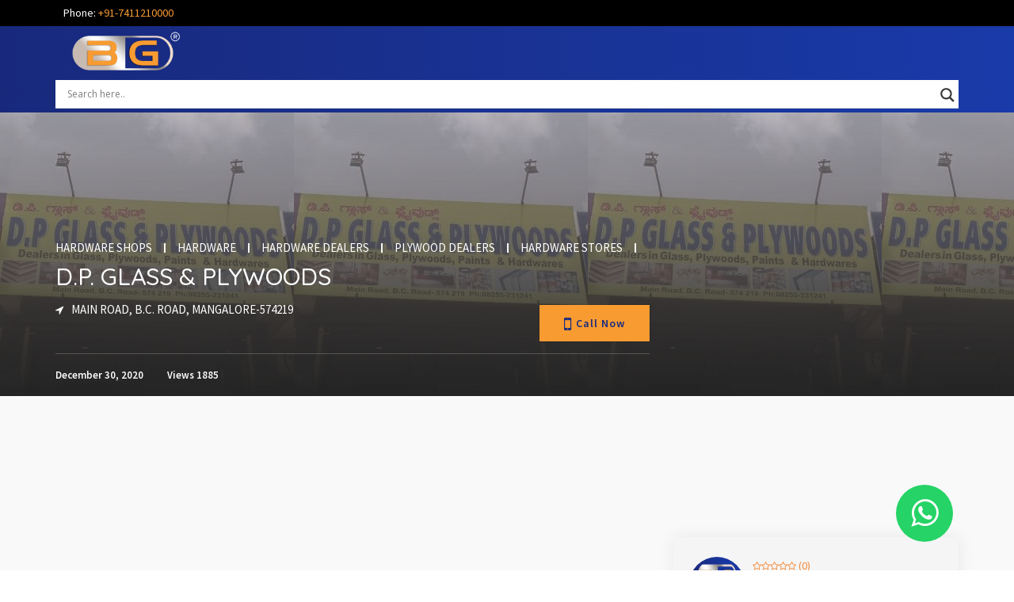

--- FILE ---
content_type: text/html; charset=UTF-8
request_url: https://bizzguides.com/listing/d-p-glass-plywoods/
body_size: 25411
content:




<!doctype html>
<html lang="en-US" >
    <head>
                <meta charset="UTF-8">
        <meta name="viewport" content="width=device-width, initial-scale=1, minimum-scale=1, maximum-scale=1">
        <!-- Global site tag (gtag.js) - Google Analytics -->
<script async src="https://www.googletagmanager.com/gtag/js?id=UA-10046611-34"></script>
<script>
  window.dataLayer = window.dataLayer || [];
  function gtag(){dataLayer.push(arguments);}
  gtag('js', new Date());

  gtag('config', 'UA-10046611-34');
</script>        <style id="adforest-custom-css"></style>
        <meta name='robots' content='index, follow, max-image-preview:large, max-snippet:-1, max-video-preview:-1' />

	<!-- This site is optimized with the Yoast SEO plugin v20.0 - https://yoast.com/wordpress/plugins/seo/ -->
	<title>D.P. GLASS &amp; PLYWOODS - BizzGuides</title>
	<link rel="canonical" href="https://bizzguides.com/listing/d-p-glass-plywoods/" />
	<meta property="og:locale" content="en_US" />
	<meta property="og:type" content="article" />
	<meta property="og:title" content="D.P. GLASS &amp; PLYWOODS - BizzGuides" />
	<meta property="og:description" content="DEALERS IN: : PLYWOODS, HARDWARE, GLASS, ASIAN PAINTS, MWP, TROJAN PLYWOOD, CENTURY LAMINATES &#038; GREENLAM LAMINATES ETC." />
	<meta property="og:url" content="https://bizzguides.com/listing/d-p-glass-plywoods/" />
	<meta property="og:site_name" content="BizzGuides" />
	<meta property="article:modified_time" content="2021-01-04T05:10:49+00:00" />
	<meta property="og:image" content="https://bizzguides.com/wp-content/uploads/2020/12/D.P.-GLASS-PLYWOODS-MANGALORE-2.jpg" />
	<meta property="og:image:width" content="1181" />
	<meta property="og:image:height" content="662" />
	<meta property="og:image:type" content="image/jpeg" />
	<meta name="twitter:card" content="summary_large_image" />
	<script type="application/ld+json" class="yoast-schema-graph">{"@context":"https://schema.org","@graph":[{"@type":"WebPage","@id":"https://bizzguides.com/listing/d-p-glass-plywoods/","url":"https://bizzguides.com/listing/d-p-glass-plywoods/","name":"D.P. GLASS & PLYWOODS - BizzGuides","isPartOf":{"@id":"https://bizzguides.com/#website"},"primaryImageOfPage":{"@id":"https://bizzguides.com/listing/d-p-glass-plywoods/#primaryimage"},"image":{"@id":"https://bizzguides.com/listing/d-p-glass-plywoods/#primaryimage"},"thumbnailUrl":"https://bizzguides.com/wp-content/uploads/2020/12/D.P.-GLASS-PLYWOODS-MANGALORE.jpg","datePublished":"2020-12-30T12:25:04+00:00","dateModified":"2021-01-04T05:10:49+00:00","breadcrumb":{"@id":"https://bizzguides.com/listing/d-p-glass-plywoods/#breadcrumb"},"inLanguage":"en-US","potentialAction":[{"@type":"ReadAction","target":["https://bizzguides.com/listing/d-p-glass-plywoods/"]}]},{"@type":"ImageObject","inLanguage":"en-US","@id":"https://bizzguides.com/listing/d-p-glass-plywoods/#primaryimage","url":"https://bizzguides.com/wp-content/uploads/2020/12/D.P.-GLASS-PLYWOODS-MANGALORE.jpg","contentUrl":"https://bizzguides.com/wp-content/uploads/2020/12/D.P.-GLASS-PLYWOODS-MANGALORE.jpg","width":371,"height":662},{"@type":"BreadcrumbList","@id":"https://bizzguides.com/listing/d-p-glass-plywoods/#breadcrumb","itemListElement":[{"@type":"ListItem","position":1,"name":"Home","item":"https://bizzguides.com/"},{"@type":"ListItem","position":2,"name":"Classified Ads","item":"https://bizzguides.com/listing/"},{"@type":"ListItem","position":3,"name":"D.P. GLASS &#038; PLYWOODS"}]},{"@type":"WebSite","@id":"https://bizzguides.com/#website","url":"https://bizzguides.com/","name":"BizzGuides","description":"BizzGuides | Business Directory | Local Business","potentialAction":[{"@type":"SearchAction","target":{"@type":"EntryPoint","urlTemplate":"https://bizzguides.com/?s={search_term_string}"},"query-input":"required name=search_term_string"}],"inLanguage":"en-US"}]}</script>
	<!-- / Yoast SEO plugin. -->


<link rel='dns-prefetch' href='//static.addtoany.com' />
<link rel='dns-prefetch' href='//www.google.com' />
<link rel='dns-prefetch' href='//maps.googleapis.com' />
<link rel='dns-prefetch' href='//www.googletagmanager.com' />
<link rel='dns-prefetch' href='//fonts.googleapis.com' />
<link rel="alternate" type="application/rss+xml" title="BizzGuides &raquo; Feed" href="https://bizzguides.com/feed/" />
<link rel="alternate" type="application/rss+xml" title="BizzGuides &raquo; Comments Feed" href="https://bizzguides.com/comments/feed/" />
<link rel="alternate" type="application/rss+xml" title="BizzGuides &raquo; D.P. GLASS &#038; PLYWOODS Comments Feed" href="https://bizzguides.com/listing/d-p-glass-plywoods/feed/" />
<link rel="alternate" title="oEmbed (JSON)" type="application/json+oembed" href="https://bizzguides.com/wp-json/oembed/1.0/embed?url=https%3A%2F%2Fbizzguides.com%2Flisting%2Fd-p-glass-plywoods%2F" />
<link rel="alternate" title="oEmbed (XML)" type="text/xml+oembed" href="https://bizzguides.com/wp-json/oembed/1.0/embed?url=https%3A%2F%2Fbizzguides.com%2Flisting%2Fd-p-glass-plywoods%2F&#038;format=xml" />
<!-- bizzguides.com is managing ads with Advanced Ads 1.39.4 --><script id="bizzg-ready">
			window.advanced_ads_ready=function(e,a){a=a||"complete";var d=function(e){return"interactive"===a?"loading"!==e:"complete"===e};d(document.readyState)?e():document.addEventListener("readystatechange",(function(a){d(a.target.readyState)&&e()}),{once:"interactive"===a})},window.advanced_ads_ready_queue=window.advanced_ads_ready_queue||[];		</script>
		<style id='wp-img-auto-sizes-contain-inline-css' type='text/css'>
img:is([sizes=auto i],[sizes^="auto," i]){contain-intrinsic-size:3000px 1500px}
/*# sourceURL=wp-img-auto-sizes-contain-inline-css */
</style>
<style id='wp-emoji-styles-inline-css' type='text/css'>

	img.wp-smiley, img.emoji {
		display: inline !important;
		border: none !important;
		box-shadow: none !important;
		height: 1em !important;
		width: 1em !important;
		margin: 0 0.07em !important;
		vertical-align: -0.1em !important;
		background: none !important;
		padding: 0 !important;
	}
/*# sourceURL=wp-emoji-styles-inline-css */
</style>
<link rel='stylesheet' id='contact-form-7-css' href='https://bizzguides.com/wp-content/plugins/contact-form-7/includes/css/styles.css?ver=5.7.3' type='text/css' media='all' />
<link rel='stylesheet' id='page-list-style-css' href='https://bizzguides.com/wp-content/plugins/page-list/css/page-list.css?ver=5.3' type='text/css' media='all' />
<link rel='stylesheet' id='woocommerce-layout-css' href='https://bizzguides.com/wp-content/plugins/woocommerce/assets/css/woocommerce-layout.css?ver=5.1.3' type='text/css' media='all' />
<link rel='stylesheet' id='woocommerce-smallscreen-css' href='https://bizzguides.com/wp-content/plugins/woocommerce/assets/css/woocommerce-smallscreen.css?ver=5.1.3' type='text/css' media='only screen and (max-width: 768px)' />
<link rel='stylesheet' id='woocommerce-general-css' href='https://bizzguides.com/wp-content/plugins/woocommerce/assets/css/woocommerce.css?ver=5.1.3' type='text/css' media='all' />
<style id='woocommerce-inline-inline-css' type='text/css'>
.woocommerce form .form-row .required { visibility: visible; }
/*# sourceURL=woocommerce-inline-inline-css */
</style>
<link rel='stylesheet' id='adforest-google_fonts-css' href='//fonts.googleapis.com/css?family=Source+Sans+Pro:400,400italic,600%7CQuicksand:400,500,600&#038;subset' type='text/css' media='all' />
<link rel='stylesheet' id='spectrum-colorpicker-css' href='https://bizzguides.com/wp-content/themes/adforest/css/spectrum-colorpicker.css?ver=6.9' type='text/css' media='all' />
<link rel='stylesheet' id='adforest-style-css' href='https://bizzguides.com/wp-content/themes/adforest-child/style.css?ver=6.9' type='text/css' media='all' />
<link rel='stylesheet' id='bootstrap-css' href='https://bizzguides.com/wp-content/themes/adforest/css/bootstrap.css?ver=6.9' type='text/css' media='all' />
<link rel='stylesheet' id='et-line-fonts-css' href='https://bizzguides.com/wp-content/themes/adforest/css/et-line-fonts.css?ver=6.9' type='text/css' media='all' />
<link rel='stylesheet' id='font-awesome-css' href='https://bizzguides.com/wp-content/plugins/elementor/assets/lib/font-awesome/css/font-awesome.min.css?ver=4.7.0' type='text/css' media='all' />
<link rel='stylesheet' id='animate-css' href='https://bizzguides.com/wp-content/themes/adforest/css/animate.min.css?ver=6.9' type='text/css' media='all' />
<link rel='stylesheet' id='file-input-css' href='https://bizzguides.com/wp-content/themes/adforest/css/fileinput.css?ver=6.9' type='text/css' media='all' />
<link rel='stylesheet' id='flaticon-css' href='https://bizzguides.com/wp-content/themes/adforest/css/flaticon.css?ver=6.9' type='text/css' media='all' />
<link rel='stylesheet' id='adforest-select2-css' href='https://bizzguides.com/wp-content/themes/adforest/css/select2.min.css?ver=6.9' type='text/css' media='all' />
<link rel='stylesheet' id='nouislider-css' href='https://bizzguides.com/wp-content/themes/adforest/css/nouislider.min.css?ver=6.9' type='text/css' media='all' />
<link rel='stylesheet' id='owl-carousel-css' href='https://bizzguides.com/wp-content/themes/adforest/css/owl.carousel.css?ver=6.9' type='text/css' media='all' />
<link rel='stylesheet' id='owl-theme-css' href='https://bizzguides.com/wp-content/themes/adforest/css/owl.theme.css?ver=6.9' type='text/css' media='all' />
<link rel='stylesheet' id='lightslider-css' href='https://bizzguides.com/wp-content/themes/adforest/css/lightslider.css?ver=6.9' type='text/css' media='all' />
<link rel='stylesheet' id='toastr-css' href='https://bizzguides.com/wp-content/themes/adforest/css/toastr.min.css?ver=6.9' type='text/css' media='all' />
<link rel='stylesheet' id='minimal-css' href='https://bizzguides.com/wp-content/themes/adforest/skins/minimal/minimal.css?ver=6.9' type='text/css' media='all' />
<link rel='stylesheet' id='adforest-fancybox-css' href='https://bizzguides.com/wp-content/themes/adforest/css/jquery.fancybox.min.css?ver=6.9' type='text/css' media='all' />
<link rel='stylesheet' id='popup-video-iframe-css' href='https://bizzguides.com/wp-content/themes/adforest/css/YouTubePopUp.css?ver=6.9' type='text/css' media='all' />
<link rel='stylesheet' id='adforest-theme-modern-css' href='https://bizzguides.com/wp-content/themes/adforest/css/modern.css?ver=6.9' type='text/css' media='all' />
<link rel='stylesheet' id='adforest-theme-ltr-css' href='https://bizzguides.com/wp-content/themes/adforest/css/adforest-theme-ltr.css?ver=6.9' type='text/css' media='all' />
<link rel='stylesheet' id='shop-theme-css' href='https://bizzguides.com/wp-content/themes/adforest/css/theme.css?ver=6.9' type='text/css' media='all' />
<link rel='stylesheet' id='adforest-blog-css' href='https://bizzguides.com/wp-content/themes/adforest/css/blog.css?ver=6.9' type='text/css' media='all' />
<link rel='stylesheet' id='slider-css' href='https://bizzguides.com/wp-content/themes/adforest/css/adforest-main-theme.css?ver=6.9' type='text/css' media='all' />
<link rel='stylesheet' id='defualt-color-css' href='https://bizzguides.com/wp-content/themes/adforest/css/colors/custom-theme-color.css' type='text/css' media='all' />
<link rel='stylesheet' id='wpdreams-asl-basic-css' href='https://bizzguides.com/wp-content/plugins/ajax-search-lite/css/style.basic.css?ver=4.11' type='text/css' media='all' />
<link rel='stylesheet' id='wpdreams-ajaxsearchlite-css' href='https://bizzguides.com/wp-content/plugins/ajax-search-lite/css/style-underline.css?ver=4.11' type='text/css' media='all' />
<link rel='stylesheet' id='addtoany-css' href='https://bizzguides.com/wp-content/plugins/add-to-any/addtoany.min.css?ver=1.16' type='text/css' media='all' />
<link rel='stylesheet' id='dashicons-css' href='https://bizzguides.com/wp-includes/css/dashicons.min.css?ver=6.9' type='text/css' media='all' />
<link rel='stylesheet' id='al_ic_revs_styles-css' href='https://bizzguides.com/wp-content/plugins/reviews-plus/css/reviews-plus.min.css?timestamp=1675252923&#038;ver=6.9' type='text/css' media='all' />
<script type="text/javascript" src="https://bizzguides.com/wp-content/themes/adforest/virtual_card/style_new.css?ver=6.9" id="vcard_css_1-js"></script>
<script type="text/javascript" id="addtoany-core-js-before">
/* <![CDATA[ */
window.a2a_config=window.a2a_config||{};a2a_config.callbacks=[];a2a_config.overlays=[];a2a_config.templates={};

//# sourceURL=addtoany-core-js-before
/* ]]> */
</script>
<script type="text/javascript" async src="https://static.addtoany.com/menu/page.js" id="addtoany-core-js"></script>
<script type="text/javascript" src="https://bizzguides.com/wp-includes/js/jquery/jquery.min.js?ver=3.7.1" id="jquery-core-js"></script>
<script type="text/javascript" src="https://bizzguides.com/wp-includes/js/jquery/jquery-migrate.min.js?ver=3.4.1" id="jquery-migrate-js"></script>
<script type="text/javascript" async src="https://bizzguides.com/wp-content/plugins/add-to-any/addtoany.min.js?ver=1.1" id="addtoany-jquery-js"></script>
<script type="text/javascript" src="https://bizzguides.com/wp-content/plugins/woocommerce/assets/js/jquery-blockui/jquery.blockUI.min.js?ver=2.70" id="jquery-blockui-js"></script>
<script type="text/javascript" id="wc-add-to-cart-js-extra">
/* <![CDATA[ */
var wc_add_to_cart_params = {"ajax_url":"/wp-admin/admin-ajax.php","wc_ajax_url":"/?wc-ajax=%%endpoint%%","i18n_view_cart":"View cart","cart_url":"https://bizzguides.com/cart/","is_cart":"","cart_redirect_after_add":"no"};
//# sourceURL=wc-add-to-cart-js-extra
/* ]]> */
</script>
<script type="text/javascript" src="https://bizzguides.com/wp-content/plugins/woocommerce/assets/js/frontend/add-to-cart.min.js?ver=5.1.3" id="wc-add-to-cart-js"></script>
<script type="text/javascript" src="https://bizzguides.com/wp-content/plugins/js_composer/assets/js/vendors/woocommerce-add-to-cart.js?ver=6.4.2" id="vc_woocommerce-add-to-cart-js-js"></script>
<script type="text/javascript" src="https://bizzguides.com/wp-content/themes/adforest/js/perfect-scrollbar.js?ver=6.9" id="adforest-perfect-scrollbar-js"></script>
<script type="text/javascript" src="https://bizzguides.com/wp-content/themes/adforest/js/jquery.fancybox.min.js?ver=6.9" id="adforest-fancybox-js"></script>

<!-- Google Analytics snippet added by Site Kit -->
<script type="text/javascript" src="https://www.googletagmanager.com/gtag/js?id=UA-10046611-34" id="google_gtagjs-js" async></script>
<script type="text/javascript" id="google_gtagjs-js-after">
/* <![CDATA[ */
window.dataLayer = window.dataLayer || [];function gtag(){dataLayer.push(arguments);}
gtag('set', 'linker', {"domains":["bizzguides.com"]} );
gtag("js", new Date());
gtag("set", "developer_id.dZTNiMT", true);
gtag("config", "UA-10046611-34", {"anonymize_ip":true});
//# sourceURL=google_gtagjs-js-after
/* ]]> */
</script>

<!-- End Google Analytics snippet added by Site Kit -->
<script type="text/javascript" id="al_ic_revs_scripts-js-extra">
/* <![CDATA[ */
var ic_revs = {"no_rating":"\u003Cdiv class=\"al-box warning\"\u003EThe rating cannot be empty.\u003C/div\u003E","no_empty":"\u003Cdiv class=\"al-box warning\"\u003EA valid value is required.\u003C/div\u003E","check_errors":"\u003Cdiv class=\"al-box warning\"\u003EPlease fill all the required data.\u003C/div\u003E"};
//# sourceURL=al_ic_revs_scripts-js-extra
/* ]]> */
</script>
<script type="text/javascript" src="https://bizzguides.com/wp-content/plugins/reviews-plus/js/reviews-plus.min.js?timestamp=1675252923&amp;ver=6.9" id="al_ic_revs_scripts-js"></script>
<link rel="https://api.w.org/" href="https://bizzguides.com/wp-json/" /><link rel="alternate" title="JSON" type="application/json" href="https://bizzguides.com/wp-json/wp/v2/ad_post/11487" /><link rel="EditURI" type="application/rsd+xml" title="RSD" href="https://bizzguides.com/xmlrpc.php?rsd" />
<meta name="generator" content="WordPress 6.9" />
<meta name="generator" content="WooCommerce 5.1.3" />
<link rel='shortlink' href='https://bizzguides.com/?p=11487' />
<meta name="generator" content="Site Kit by Google 1.93.0" />	<noscript><style>.woocommerce-product-gallery{ opacity: 1 !important; }</style></noscript>
	
<!-- Google AdSense snippet added by Site Kit -->
<meta name="google-adsense-platform-account" content="ca-host-pub-2644536267352236">
<meta name="google-adsense-platform-domain" content="sitekit.withgoogle.com">
<!-- End Google AdSense snippet added by Site Kit -->
				<link rel="preconnect" href="https://fonts.gstatic.com" crossorigin />
				<link rel="preload" as="style" href="//fonts.googleapis.com/css?family=Open+Sans&display=swap" />
				<link rel="stylesheet" href="//fonts.googleapis.com/css?family=Open+Sans&display=swap" media="all" />
				      <meta name="onesignal" content="wordpress-plugin"/>
            <script>

      window.OneSignal = window.OneSignal || [];

      OneSignal.push( function() {
        OneSignal.SERVICE_WORKER_UPDATER_PATH = "OneSignalSDKUpdaterWorker.js.php";
                      OneSignal.SERVICE_WORKER_PATH = "OneSignalSDKWorker.js.php";
                      OneSignal.SERVICE_WORKER_PARAM = { scope: "/" };
        OneSignal.setDefaultNotificationUrl("https://bizzguides.com");
        var oneSignal_options = {};
        window._oneSignalInitOptions = oneSignal_options;

        oneSignal_options['wordpress'] = true;
oneSignal_options['appId'] = '156a79d1-7870-4bbb-af7b-79201d54a1d5';
oneSignal_options['allowLocalhostAsSecureOrigin'] = true;
oneSignal_options['welcomeNotification'] = { };
oneSignal_options['welcomeNotification']['title'] = "";
oneSignal_options['welcomeNotification']['message'] = "";
oneSignal_options['path'] = "https://bizzguides.com/wp-content/plugins/onesignal-free-web-push-notifications/sdk_files/";
oneSignal_options['promptOptions'] = { };
oneSignal_options['notifyButton'] = { };
oneSignal_options['notifyButton']['enable'] = true;
oneSignal_options['notifyButton']['position'] = 'bottom-left';
oneSignal_options['notifyButton']['theme'] = 'default';
oneSignal_options['notifyButton']['size'] = 'large';
oneSignal_options['notifyButton']['showCredit'] = true;
oneSignal_options['notifyButton']['text'] = {};
                OneSignal.init(window._oneSignalInitOptions);
                      });

      function documentInitOneSignal() {
        var oneSignal_elements = document.getElementsByClassName("OneSignal-prompt");

        var oneSignalLinkClickHandler = function(event) { OneSignal.push(['registerForPushNotifications']); event.preventDefault(); };        for(var i = 0; i < oneSignal_elements.length; i++)
          oneSignal_elements[i].addEventListener('click', oneSignalLinkClickHandler, false);
      }

      if (document.readyState === 'complete') {
           documentInitOneSignal();
      }
      else {
           window.addEventListener("load", function(event){
               documentInitOneSignal();
          });
      }
    </script>
<meta name="generator" content="Powered by WPBakery Page Builder - drag and drop page builder for WordPress."/>
                <style>
                    
					div[id*='ajaxsearchlitesettings'].searchsettings .asl_option_inner label {
						font-size: 0px !important;
						color: rgba(0, 0, 0, 0);
					}
					div[id*='ajaxsearchlitesettings'].searchsettings .asl_option_inner label:after {
						font-size: 11px !important;
						position: absolute;
						top: 0;
						left: 0;
						z-index: 1;
					}
					.asl_w_container {
						width: 100%;
						margin: 0px 0px 0px 0px;
						min-width: 200px;
					}
					div[id*='ajaxsearchlite'].asl_m {
						width: 100%;
					}
					div[id*='ajaxsearchliteres'].wpdreams_asl_results div.resdrg span.highlighted {
						font-weight: bold;
						color: rgba(217, 49, 43, 1);
						background-color: rgba(238, 238, 238, 1);
					}
					div[id*='ajaxsearchliteres'].wpdreams_asl_results .results img.asl_image {
						width: 70px;
						height: 70px;
						object-fit: cover;
					}
					div.asl_r .results {
						max-height: none;
					}
				
						div.asl_r.asl_w.vertical .results .item::after {
							display: block;
							position: absolute;
							bottom: 0;
							content: '';
							height: 1px;
							width: 100%;
							background: #D8D8D8;
						}
						div.asl_r.asl_w.vertical .results .item.asl_last_item::after {
							display: none;
						}
					                </style>
                <link rel="icon" href="https://bizzguides.com/wp-content/uploads/2021/02/fevicon.png" sizes="32x32" />
<link rel="icon" href="https://bizzguides.com/wp-content/uploads/2021/02/fevicon.png" sizes="192x192" />
<link rel="apple-touch-icon" href="https://bizzguides.com/wp-content/uploads/2021/02/fevicon.png" />
<meta name="msapplication-TileImage" content="https://bizzguides.com/wp-content/uploads/2021/02/fevicon.png" />
		<style type="text/css" id="wp-custom-css">
			/* hiding ad list page icons*/
.ad-archive-desc ul.add_info{
	display:none;
}

/*hiding last update date*/
.ad-archive-desc .last-updated{
	display:none;
}

/*hiding ad price*/
.ads-list-archive .ad-archive-desc .ad-price{
	display:none;
}

/*post titlt styling*/
.ad-archive-desc h2 a {
    color: #333333;
    font-family: 'Roboto',sans-serif;
    font-size: 21px;
}

/* post number styling*/
a.gcs-number {
    font-size: 15px;
    color: #424242;
    letter-spacing: 0.5px;
	    font-family: 'Roboto',sans-serif;
	padding-bottom:6px;
	margin-top:5px;
}

/*number call icon css*/
a.gcs-number::before {
    content: "\f18d";
    font-family: "Flaticon";
    margin-right: 8px;
    font-weight: bold;
    color: grey;
	background: linear-gradient(to right, #fda506 0%, #fcb816 100%);
    -webkit-background-clip: text;
    -webkit-text-fill-color: transparent;
}

/*post location styling*/
p.gcs-location {
font-size: 15px;
    width: 50%;
    color: #788898;
    padding-bottom: 6px;
    overflow: hidden;
    text-overflow: ellipsis;
}

/*navigation link and address in single line */
.gcs-location-flex {
    display: flex;
}

/*ad location icon styling*/
.gcs-list-location::before {
    content: "\f19e";
    font-family: "Flaticon";
    font-weight: bold;
    color: grey;
    margin-right: 8px;
	background: linear-gradient(to right, #fda506 0%, #fcb816 100%);
    -webkit-background-clip: text;
    -webkit-text-fill-color: transparent;
}

/*post category styling*/
span.padding_cats a {
    font-size: 15px !important;
    color: #788898;
	padding-bottom:6px;
}

/* category icon styling*/
.ad-archive-desc .category-title::before {
    content: "\f170";
    font-family: "Flaticon";
    font-weight: bold;
    color: grey;
    margin-right: 8px;
	background: linear-gradient(to right, #fda506 0%, #fcb816 100%);
    -webkit-background-clip: text;
    -webkit-text-fill-color: transparent;
}

/*best deal button css*/
.ad-archive-desc .ad-meta .btn {
    background-image: linear-gradient(to right, #fda506 0%, #fcb816 100%);
    padding: 15px 41px;
    text-transform: capitalize;
    border: none;
    font-family: 'Roboto',sans-serif;
    text-shadow: 1px 1px 1px #0000008c;
	border-radius:5px;
}
/* hiding ad description*/
p.hidden-sm {
    display: none;
}

/*list padding css*/
.ads-list-archive{
	border-radius:20px;
}

/*List ad image css*/
.ad-archive-img a img{
	border-radius:10px;
}

/*verified image css*/
img.gcs-verified-image {
    width: 12%;
}

/*Deal Button Position css*/
.ad-archive-desc .ad-meta {
    margin-top: -27%;
}

/*hiding header css*/
.bread-3.page-header-area{
	display:none;
}

/* default buttons css*/
.btn-light{
	background-image:linear-gradient(to right, #fda506 0%, #fcb816 100%);
	border:none;
}
/* top header css*/
.colored-header {
    background: linear-gradient(to right, #18297c 0%, #193aa9 100%);
}


/*Menu Links */
.mega-menu .menu-links > li > a{
	color:white;
}
@media only screen and (max-width: 600px){
.mega-menu .menu-links > li > a{
	color:black;
	}}

/*Filter title css*/
ul.filterAdType li.active .filterAdType-count, ul.filterAdType li .filterAdType-count:hover {
    background: linear-gradient(to right, #fda506 0%, #fcb816 100%);
    color: #fff;
}

/*number popup css*/
.modal {
  display: none; /* Hidden by default */
  position: fixed; /* Stay in place */
  z-index: 1; /* Sit on top */
  padding-top: 100px; /* Location of the box */
  left: 0;
  top: 0;
  width: 100%; /* Full width */
  height: 100%; /* Full height */
  overflow: auto; /* Enable scroll if needed */
  background-color: rgb(0,0,0); /* Fallback color */
  background-color: rgba(0,0,0,0.4); /* Black w/ opacity */
}*/

/* Modal Content */
.modal-content {
  background-color: #fefefe;
  margin: auto;
  padding: 20px;
  border: 1px solid #888;
  width: 80%;
}

/* The Close Button */
.close {
  color: #aaaaaa;
  float: right;
  font-size: 28px;
  font-weight: bold;
}

.close:hover,
.close:focus {
  color: #000;
  text-decoration: none;
  cursor: pointer;
}

/* bottom sheet*/
.wrap {
  max-width: 640px;
  margin: 0 auto;
}

ul.menu {
  list-style: none;
  padding: 0;
  margin: 0;
}

.overlay {
  position: absolute;
  right: 0;
  left: 0;
  bottom: 0;
  background-color: rgba(0, 0, 0, 0.85);
  opacity: 0;
  transition: all 450ms cubic-bezier(0.32, 1, 0.23, 1) 0ms;
}
.overlay .social {
  position: fixed;
  bottom: 0;
  width: 100%;
  background-color: #fff;
  padding: 8px 24px 16px;
  box-sizing: border-box;
  box-shadow: 0px 10px 20px rgba(0, 0, 0, 0.22), 0px 14px 56px rgba(0, 0, 0, 0.25);
  -webkit-transform: translate(0, 100%);
          transform: translate(0, 100%);
  transition: all 450ms cubic-bezier(0.32, 1, 0.23, 1) 100ms;
}
.overlay .social ul {
  text-align: justify;
  -webkit-columns: 74px 3;
          columns: 74px 3;
  vertical-align: bottom;
}
.overlay .social ul li {
  width: 74px;
  display: inline-block;
}
.overlay .social ul a {
  display: block;
  margin: 8px 0;
  color: gray;
  text-decoration: none;
  text-align: center;
}
.overlay .social ul a span {
  display: inline-block;
  width: 100%;
}

.overlay .btn-close {
  color: #666;
  -webkit-transform: scale(0, 0);
          transform: scale(0, 0);
  transition: all 450ms ease-in-out 0;
}
.overlay:target {
  display: block;
  position: fixed;
  top: 0;
  opacity: 1;
}
.overlay:target .social {
  -webkit-transform: translate(0, 0);
          transform: translate(0, 0);
  z-index: 9;
}
.overlay:target .btn-close {
  display: block;
  position: absolute;
  top: 0;
  left: 0;
  bottom: 0;
  right: 0;
  outline: 0 none;
  -webkit-transform: scale(1, 1);
          transform: scale(1, 1);
}

@media screen and (min-width: 640px) {
  .overlay {
    padding: 0 19%;
  }
  .overlay .social {
    max-width: 62%;
    margin: 0 auto;
  }
  .overlay .social ul {
    -webkit-column-gap: 64px;
            column-gap: 64px;
  }
}
@media screen and (min-width: 960px) {
  .overlay {
    padding: 0 23.5%;
  }
  .overlay .social {
    min-width: 384px;
    max-width: 50%;
  }
  .overlay .social ul {
    -webkit-column-gap: 124px;
            column-gap: 124px;
  }
}
@media screen and (min-width: 1280px) {
  .overlay {
    padding: 0 26%;
  }
  .overlay .social {
    min-width: 512px;
    max-width: 48%;
  }
}
@media screen and (min-width: 1440px) {
  .overlay {
    padding: 0 28%;
  }
  .overlay .social {
    min-width: 576px;
    max-width: 44%;
  }
}
.mdi::before {
  font-size: 24px;
  line-height: 48px;
}

.social .mdi::before {
  font-size: 48px;
}

.sr-only {
  /* a generic way to visually hide content while remaining accessible to screen readers (h5bp.com) */
  clip: rect(0 0 0 0);
  overflow: hidden;
  position: absolute;
  height: 1px;
  width: 1px;
}

div#bottom-sheet {
    z-index: 10;
}

/*temporary call button disable*/
/*a#myBtn {
    display: none;
}*/

/*navigate link css*/
a#gcs-navigate::before {
    content: "\f153";
    margin-left: 5px;
    font-family: "Flaticon";
}

a#gcs-navigate {
    color: #1a3195;
    font-weight: bold;
    margin-left: 2%;
}

/*call now button icon*/
p.gcs-call-now-text::before {
    content: "\f18d";
    font-family: "Flaticon";
    margin-right: 12px;
}

/*whatsapp button css*/
a.btn.btn-theme.gcs-whatsapp-btn {
 background: #25d366;
    border-color: #25d366;
    border-radius: 4px;
    float: right;
    padding: 3% 9%;
    margin-top: -14%;

}

/*detailed page whatsapp css*/
a.gcs-float-whatsapp-btn{
    position: fixed;
    background: #25D366;
    padding: 16px 19px;
    bottom: 5%;
    right: 6%;
    border-radius: 50%;
    color: white;
    font-size: 40px;
	z-index:2;
}

/*ad type hiding*/

.ad-sidebar-style{
	display:none;
}

/*mobile css starts*/
@media (max-width: 767px) and (min-width: 320px){
.no-container .no-padding {
    padding: 0px !important;
	}}

/* call btn css*/
@media only screen and (max-width: 600px){
.ad-archive-desc .ad-meta{
	margin-top:0px;
	}}

/*whatsapp btn css*/
@media only screen and (max-width: 600px){
a.btn.btn-theme.gcs-whatsapp-btn{
background: #25d366;
    border-color: #25d366;
    border-radius: 4px;
    float: right;
    padding: 4.2% 7%;
    margin-top: 0px;
	float:none;
	}}

/* call btn css*/
@media only screen and (max-width: 600px){
.ad-archive-desc .ad-meta .btn{
	padding:13px 13px;
	}}
/* verified img css*/
@media only screen and (max-width: 600px){
img.gcs-verified-image {
    width: 22%;
	}}
/*mobile container css*/
@media (max-width: 767px) and (min-width: 320px){
.no-container > .right-area > .inner-content {
    height: auto;
    display: block;
    padding: 20px 15px 0;
	}}
/* list page categories css*/
.ad-archive-desc .category-title {
    margin-bottom: 2px;
    width: 57% !important;
    white-space: nowrap;
    overflow: hidden;
    text-overflow: ellipsis;
}

/*list page mobile map css*/
@media (max-width: 767px) and (min-width: 320px){
	.no-container {
		height:100%;
	}}

/*@media (max-width: 767px) and (min-width: 320px){
	.no-container > .left-area {
		display:block !important;
	}}*/

/*top header content padding css*/
.mega-menu > section.menu-list-items{
	padding:0px;
}
ul.menu-links {
    margin-top: 0.7% !important;
}
ul.menu-search-bar.active {
    margin-top: -3.5%;
}

/* hide bottomsheet in dektop*/
@media only screen and (min-width: 1280px) {
div#bottom-sheet{
	display:none;
	}}

/*toggle btn css*/
.toggle-map-list-btn {
    width: 50px;
    height: 50px;
    background-color: #0048ff;
    border-radius: 50%;
    box-shadow: 0 6px 10px 0 #666;
    font-size: 50px;
    line-height: 40px;
    color: white;
    text-align: center;
    position: fixed;
    right: 15px;
    bottom: 69px;
    transition: all 0.1s ease-in-out;
}

@media only screen and (min-width: 1280px) {
.toggle-map-list-btn{
	display:none;
	}}
/*social link bg*/
a.gcs-links-social {
    background: none !important;
}

.footer-top.new-demo .copyrights{
	margin-top:0px;
	border-top:none;
}

div[id*='ajaxsearchlite'].wpdreams_asl_container{
	width:70%;
	margin-top:1.5%;
}
/*#ajaxsearchlite1 .probox, div.asl_w .probox {
    background: white !important;
}*/
#ajaxsearchlite1 .probox, div.asl_w .probox{
	height:35px;
}
/*mobile menu css*/
.mega-menu .menu-mobile-collapse-trigger{
	background:transparent;
	width:10%;
}

.mega-menu .menu-mobile-collapse-trigger:before{
	width:30px;
}
.mega-menu .menu-mobile-collapse-trigger span{
	width:30px;
}
.mega-menu .menu-mobile-collapse-trigger:after{
	width:30px;
}
@media (max-width: 767px) and (min-width: 320px){
.sb-white-header .mega-menu .menu-list-items {
    padding: 0px 0px 25px;
	}}
.mega-menu .menu-mobile-collapse-trigger:hover {
    background: transparent;
}
.mega-menu .menu-mobile-collapse-trigger.active:before{
	width:40px;
}
.mega-menu .menu-mobile-collapse-trigger.active:after{
	width:40px;
}

/*top par number css*/
span.bg-tel-no {
    line-height: 33px;
    padding: 0px 15px;
    color: white;
}

/*add post btn css pulse*/
.btn {
  box-shadow: 0px 0px 1px 1px #0000001a;
}

.btn-light {
  animation: pulse-animation 2s infinite;
}

@keyframes pulse-animation {
  0% {
    box-shadow: 0 0 0 0px rgb(253 167 8 / 43%);
  }
  100% {
    box-shadow: 0 0 0 20px rgba(0, 0, 0, 0);
  }
}
/*mobile menu hiding*/
.mega-menu .menu-mobile-collapse-trigger{
	display:none;
}


/*searchbar css*/
#ajaxsearchlite1 .probox .proinput input, div.asl_w .probox .proinput input {
    margin-top: 3px !important;
}

.promagnifier {
    margin-top: 5px !important;
}

.widget .logo img {
    background: #18297c;
    border-radius: 10px;
}

/*archive page css*/
.tax-ad_cats .col-lg-12 {
    float: none !important;
    width: 78%;
    margin-left: auto;
    margin-right: auto;
}


.tax-ad_cats .ad-archive-desc h2 {
    overflow: hidden;
    white-space: nowrap;
    width: 230px;
    text-overflow: ellipsis;
}

.page-id-29 .ad-archive-desc .ad-meta .btn{
	padding:15px 42.5px;
}

@media only screen and (max-width: 600px) {
div[id*='ajaxsearchlite'].wpdreams_asl_container{
	width:100%;
	}}


@media only screen and (max-width: 600px) {
.page-id-29 .ad-archive-desc .ad-meta .btn {
    padding: 15px 24.5px;
	}}

@media only screen and (max-width: 600px) {
p.gcs-location{
	width:100%;
	}}

@media only screen and (max-width: 600px) {
.tax-ad_cats .col-lg-12{
	width:100%;
	}}

@media only screen and (max-width: 600px) {
.tax-ad_cats .ad-archive-desc .ad-meta .btn {
	padding: 15px 31px;
	}}

.footer-top.new-demo .widget p{
	text-align:justify;
}

.gcs-number-modal{
	background-image: linear-gradient(45deg, #182a7d, #1e39a7);
    border-radius: 10px 10px 0px 0px;
	background:#182a7d;
}

.gcs-number-content{
	border-radius:10px;
	border:0px;
}

h4.modal-title.gcs-number-title {
    color: white;
    font-weight: bold;
    text-transform: uppercase;
    text-align: center;
    font-family: 'Roboto';
}

.gcs-close {
    background: #182a7d;
    border-color: #182a7d;
    color: white;
	border-bottom-right-radius:10px;
}
p.gcs-number {
    border-bottom: 1px solid #dfe0e4;
    padding: 8px 0px;
	margin:0px;
}
p.gcs-number a {
    color: #182a7d;
    font-size: 21px;
    font-family: sans-serif;
    letter-spacing: 1px;
    font-weight: bold;
}
.modal-content.gcs-number-content .modal-body {
    padding-bottom: 41px !important;
}
.gcs-category-div img {
    width: 100px;
}
.gcs-category-div {
    width: 19.43%;
    float: left;
    text-align: center;
    background: white;
    margin: 3px;
    padding: 25px;
    border-radius: 10px;
    box-shadow: 0 4px 8px 0 rgba(0,0,0,0.2);
    transition: 0.3s;
    min-height: 268px;
}
.gcs-category-div p {
    color: #182c84;
    font-family: sans-serif;
    font-weight: bold;
    font-size: 14px;
    margin-top: 19px;
}

@media only screen and (max-width: 600px){
.gcs-category-div {
    width: 48%;
    min-height: 200px !important;
	padding:10px;
	}}

@media only screen and (max-width: 600px){
.gcs-category-div p {
    font-size: 12px;
	}}

.banner-ad {
    text-align: center;
    background-image: linear-gradient(
45deg
, #182a7d, #1e3aa7);
    padding: 10px 10px 3px !important;
}
.vertical-banner{
	text-align:center;
}
.elementor-element.elementor-element-eed311e.elementor-hidden-phone.elementor-widget.elementor-widget-html {
    margin-bottom: 0px;
}
@media only screen and (max-width: 600px) {
.main-slider {
    padding: 80px 0px !important;
	}}

/*hiding login logout*/
.sb-top-right.col-md-4.col-sm-6.col-xs-12 li.dropdown {
    display: none;
}
input#user-tel {
    border: 1px solid #e1e1e1;
}
/* .single-ad_post .ad-detils {
    display: none;
} */
.recent-ads-list-price{
	display:none !important;
}

.col-md-8.col-xs-12.col-sm-12.gcs-search {
    width: 100%;
    padding: 0px 22%;
}
a.btn.btn-theme.gcs-whatsapp-btn-new {
    background: #25d366;
    border-color: #25d366;
    border-radius: 4px;
    float: right;
    padding: 8% 21.5%;
    margin-top: 6px;
}
@media only screen and (max-width: 600px) {
.col-md-8.col-xs-12.col-sm-12.gcs-search{
	padding:0px 8%;
	}}

@media only screen and (max-width: 600px) {
.ad-meta.gcs-search-meta {
    float: none;
	}}

@media only screen and (max-width: 600px) {
a.btn.btn-theme.gcs-whatsapp-btn-new {
    background: #25d366;
    border-color: #25d366;
    border-radius: 4px;
    float: right;
    padding: 4% 9%;
    margin-top: -15%;
	}}
.gcs-call {
    background: linear-gradient(
45deg
, #192d86, #1d359d);
    border: none;
    color: #f79b31 !important;
    padding: 10% 31%;
    margin-left: 120%;
    font-weight: bold !important;
}


@media only screen and (max-width: 600px) {
.gcs-call {
    padding: 10% 66%;
!important;
    margin-top: 14px;
	margin-left:0px;
	}}

.gcs-seo-subheader {
    background-image: url(https://bizzguides.com/wp-content/uploads/2021/01/bizzguides-slider-1024x487.jpg);
    padding: 100px;
    background-repeat: no-repeat;
    background-size: cover;
}
.gcs-seo-subheader h2 {
    color: white;
    font-weight: bold;
    font-size: 32px;
    font-family: "Roboto";
    text-transform: uppercase;
    letter-spacing: 1.5px;
}
a.gcs_v_card {
    background: red;
    padding: 10px 30px;
    color: white !important;
    position: absolute;
    bottom: -38px;
    right: 30px;
    z-index: 2;
}

/*card button hiding*/
 a.gcs_v_card{
	display:none;
}

@media only screen and (max-width: 600px) {
.search-results a#myBtn {
    padding: 13px 27px;
	}}
/*logo css*/
.menu-logo img#sb_site_logo {
    width: 170px;
}
@media only screen and (max-width: 600px) {
.menu-logo img#sb_site_logo {
    width: 320px;
    height: 115px;
	  margin: auto;
}
}		</style>
		<noscript><style> .wpb_animate_when_almost_visible { opacity: 1; }</style></noscript>
    <style id='global-styles-inline-css' type='text/css'>
:root{--wp--preset--aspect-ratio--square: 1;--wp--preset--aspect-ratio--4-3: 4/3;--wp--preset--aspect-ratio--3-4: 3/4;--wp--preset--aspect-ratio--3-2: 3/2;--wp--preset--aspect-ratio--2-3: 2/3;--wp--preset--aspect-ratio--16-9: 16/9;--wp--preset--aspect-ratio--9-16: 9/16;--wp--preset--color--black: #000000;--wp--preset--color--cyan-bluish-gray: #abb8c3;--wp--preset--color--white: #ffffff;--wp--preset--color--pale-pink: #f78da7;--wp--preset--color--vivid-red: #cf2e2e;--wp--preset--color--luminous-vivid-orange: #ff6900;--wp--preset--color--luminous-vivid-amber: #fcb900;--wp--preset--color--light-green-cyan: #7bdcb5;--wp--preset--color--vivid-green-cyan: #00d084;--wp--preset--color--pale-cyan-blue: #8ed1fc;--wp--preset--color--vivid-cyan-blue: #0693e3;--wp--preset--color--vivid-purple: #9b51e0;--wp--preset--gradient--vivid-cyan-blue-to-vivid-purple: linear-gradient(135deg,rgb(6,147,227) 0%,rgb(155,81,224) 100%);--wp--preset--gradient--light-green-cyan-to-vivid-green-cyan: linear-gradient(135deg,rgb(122,220,180) 0%,rgb(0,208,130) 100%);--wp--preset--gradient--luminous-vivid-amber-to-luminous-vivid-orange: linear-gradient(135deg,rgb(252,185,0) 0%,rgb(255,105,0) 100%);--wp--preset--gradient--luminous-vivid-orange-to-vivid-red: linear-gradient(135deg,rgb(255,105,0) 0%,rgb(207,46,46) 100%);--wp--preset--gradient--very-light-gray-to-cyan-bluish-gray: linear-gradient(135deg,rgb(238,238,238) 0%,rgb(169,184,195) 100%);--wp--preset--gradient--cool-to-warm-spectrum: linear-gradient(135deg,rgb(74,234,220) 0%,rgb(151,120,209) 20%,rgb(207,42,186) 40%,rgb(238,44,130) 60%,rgb(251,105,98) 80%,rgb(254,248,76) 100%);--wp--preset--gradient--blush-light-purple: linear-gradient(135deg,rgb(255,206,236) 0%,rgb(152,150,240) 100%);--wp--preset--gradient--blush-bordeaux: linear-gradient(135deg,rgb(254,205,165) 0%,rgb(254,45,45) 50%,rgb(107,0,62) 100%);--wp--preset--gradient--luminous-dusk: linear-gradient(135deg,rgb(255,203,112) 0%,rgb(199,81,192) 50%,rgb(65,88,208) 100%);--wp--preset--gradient--pale-ocean: linear-gradient(135deg,rgb(255,245,203) 0%,rgb(182,227,212) 50%,rgb(51,167,181) 100%);--wp--preset--gradient--electric-grass: linear-gradient(135deg,rgb(202,248,128) 0%,rgb(113,206,126) 100%);--wp--preset--gradient--midnight: linear-gradient(135deg,rgb(2,3,129) 0%,rgb(40,116,252) 100%);--wp--preset--font-size--small: 13px;--wp--preset--font-size--medium: 20px;--wp--preset--font-size--large: 36px;--wp--preset--font-size--x-large: 42px;--wp--preset--spacing--20: 0.44rem;--wp--preset--spacing--30: 0.67rem;--wp--preset--spacing--40: 1rem;--wp--preset--spacing--50: 1.5rem;--wp--preset--spacing--60: 2.25rem;--wp--preset--spacing--70: 3.38rem;--wp--preset--spacing--80: 5.06rem;--wp--preset--shadow--natural: 6px 6px 9px rgba(0, 0, 0, 0.2);--wp--preset--shadow--deep: 12px 12px 50px rgba(0, 0, 0, 0.4);--wp--preset--shadow--sharp: 6px 6px 0px rgba(0, 0, 0, 0.2);--wp--preset--shadow--outlined: 6px 6px 0px -3px rgb(255, 255, 255), 6px 6px rgb(0, 0, 0);--wp--preset--shadow--crisp: 6px 6px 0px rgb(0, 0, 0);}:where(.is-layout-flex){gap: 0.5em;}:where(.is-layout-grid){gap: 0.5em;}body .is-layout-flex{display: flex;}.is-layout-flex{flex-wrap: wrap;align-items: center;}.is-layout-flex > :is(*, div){margin: 0;}body .is-layout-grid{display: grid;}.is-layout-grid > :is(*, div){margin: 0;}:where(.wp-block-columns.is-layout-flex){gap: 2em;}:where(.wp-block-columns.is-layout-grid){gap: 2em;}:where(.wp-block-post-template.is-layout-flex){gap: 1.25em;}:where(.wp-block-post-template.is-layout-grid){gap: 1.25em;}.has-black-color{color: var(--wp--preset--color--black) !important;}.has-cyan-bluish-gray-color{color: var(--wp--preset--color--cyan-bluish-gray) !important;}.has-white-color{color: var(--wp--preset--color--white) !important;}.has-pale-pink-color{color: var(--wp--preset--color--pale-pink) !important;}.has-vivid-red-color{color: var(--wp--preset--color--vivid-red) !important;}.has-luminous-vivid-orange-color{color: var(--wp--preset--color--luminous-vivid-orange) !important;}.has-luminous-vivid-amber-color{color: var(--wp--preset--color--luminous-vivid-amber) !important;}.has-light-green-cyan-color{color: var(--wp--preset--color--light-green-cyan) !important;}.has-vivid-green-cyan-color{color: var(--wp--preset--color--vivid-green-cyan) !important;}.has-pale-cyan-blue-color{color: var(--wp--preset--color--pale-cyan-blue) !important;}.has-vivid-cyan-blue-color{color: var(--wp--preset--color--vivid-cyan-blue) !important;}.has-vivid-purple-color{color: var(--wp--preset--color--vivid-purple) !important;}.has-black-background-color{background-color: var(--wp--preset--color--black) !important;}.has-cyan-bluish-gray-background-color{background-color: var(--wp--preset--color--cyan-bluish-gray) !important;}.has-white-background-color{background-color: var(--wp--preset--color--white) !important;}.has-pale-pink-background-color{background-color: var(--wp--preset--color--pale-pink) !important;}.has-vivid-red-background-color{background-color: var(--wp--preset--color--vivid-red) !important;}.has-luminous-vivid-orange-background-color{background-color: var(--wp--preset--color--luminous-vivid-orange) !important;}.has-luminous-vivid-amber-background-color{background-color: var(--wp--preset--color--luminous-vivid-amber) !important;}.has-light-green-cyan-background-color{background-color: var(--wp--preset--color--light-green-cyan) !important;}.has-vivid-green-cyan-background-color{background-color: var(--wp--preset--color--vivid-green-cyan) !important;}.has-pale-cyan-blue-background-color{background-color: var(--wp--preset--color--pale-cyan-blue) !important;}.has-vivid-cyan-blue-background-color{background-color: var(--wp--preset--color--vivid-cyan-blue) !important;}.has-vivid-purple-background-color{background-color: var(--wp--preset--color--vivid-purple) !important;}.has-black-border-color{border-color: var(--wp--preset--color--black) !important;}.has-cyan-bluish-gray-border-color{border-color: var(--wp--preset--color--cyan-bluish-gray) !important;}.has-white-border-color{border-color: var(--wp--preset--color--white) !important;}.has-pale-pink-border-color{border-color: var(--wp--preset--color--pale-pink) !important;}.has-vivid-red-border-color{border-color: var(--wp--preset--color--vivid-red) !important;}.has-luminous-vivid-orange-border-color{border-color: var(--wp--preset--color--luminous-vivid-orange) !important;}.has-luminous-vivid-amber-border-color{border-color: var(--wp--preset--color--luminous-vivid-amber) !important;}.has-light-green-cyan-border-color{border-color: var(--wp--preset--color--light-green-cyan) !important;}.has-vivid-green-cyan-border-color{border-color: var(--wp--preset--color--vivid-green-cyan) !important;}.has-pale-cyan-blue-border-color{border-color: var(--wp--preset--color--pale-cyan-blue) !important;}.has-vivid-cyan-blue-border-color{border-color: var(--wp--preset--color--vivid-cyan-blue) !important;}.has-vivid-purple-border-color{border-color: var(--wp--preset--color--vivid-purple) !important;}.has-vivid-cyan-blue-to-vivid-purple-gradient-background{background: var(--wp--preset--gradient--vivid-cyan-blue-to-vivid-purple) !important;}.has-light-green-cyan-to-vivid-green-cyan-gradient-background{background: var(--wp--preset--gradient--light-green-cyan-to-vivid-green-cyan) !important;}.has-luminous-vivid-amber-to-luminous-vivid-orange-gradient-background{background: var(--wp--preset--gradient--luminous-vivid-amber-to-luminous-vivid-orange) !important;}.has-luminous-vivid-orange-to-vivid-red-gradient-background{background: var(--wp--preset--gradient--luminous-vivid-orange-to-vivid-red) !important;}.has-very-light-gray-to-cyan-bluish-gray-gradient-background{background: var(--wp--preset--gradient--very-light-gray-to-cyan-bluish-gray) !important;}.has-cool-to-warm-spectrum-gradient-background{background: var(--wp--preset--gradient--cool-to-warm-spectrum) !important;}.has-blush-light-purple-gradient-background{background: var(--wp--preset--gradient--blush-light-purple) !important;}.has-blush-bordeaux-gradient-background{background: var(--wp--preset--gradient--blush-bordeaux) !important;}.has-luminous-dusk-gradient-background{background: var(--wp--preset--gradient--luminous-dusk) !important;}.has-pale-ocean-gradient-background{background: var(--wp--preset--gradient--pale-ocean) !important;}.has-electric-grass-gradient-background{background: var(--wp--preset--gradient--electric-grass) !important;}.has-midnight-gradient-background{background: var(--wp--preset--gradient--midnight) !important;}.has-small-font-size{font-size: var(--wp--preset--font-size--small) !important;}.has-medium-font-size{font-size: var(--wp--preset--font-size--medium) !important;}.has-large-font-size{font-size: var(--wp--preset--font-size--large) !important;}.has-x-large-font-size{font-size: var(--wp--preset--font-size--x-large) !important;}
/*# sourceURL=global-styles-inline-css */
</style>
<link rel='stylesheet' id='adforest-perfect-scrollbar-css' href='https://bizzguides.com/wp-content/themes/adforest/css/perfect-scrollbar.css?ver=6.9' type='text/css' media='' />
<link rel='stylesheet' id='star-rating-css' href='https://bizzguides.com/wp-content/themes/adforest/css/star-rating.css?ver=6.9' type='text/css' media='all' />
</head>
    <body class="wp-singular ad_post-template-default single single-ad_post postid-11487 wp-theme-adforest wp-child-theme-adforest-child theme-adforest woocommerce-no-js wpb-js-composer js-comp-ver-6.4.2 vc_responsive elementor-default elementor-kit-13 aa-prefix-bizzg-">
                                        <div class="loading" id="sb_loading">&#8230;</div> 
        <div class="sb-top-bar_notification">
            <span>
                For a better experience please change your browser to CHROME, FIREFOX, OPERA or Internet Explorer.            </span>
        </div>
        <!-- =-=-=-=-=-=-= Light Header =-=-=-=-=-=-= -->
<div class="colored-header">
    
<!-- Top Bar -->
<div class="sb-header-top1">
    <div class="container">
        <div class="row">
            <!-- Header Top Left -->
            <div class="sb-top-left col-md-8 col-sm-6 col-xs-12">
                <ul class="list-unstyled list-inline flo-left">
                                       <span class="bg-tel-no"><span class="bg-title">Phone:</span> <a href="tel:+91-7411210000">+91-7411210000</a></span>

                </ul>
                <div class="sb-mob-top-bar-location">
                    
                                    </div>
            </div>
            <!-- Header Top Right Social -->
                        <div class="sb-top-right col-md-4 col-sm-6 col-xs-12 ">
                <div class="flo-right ">
                    <ul class="list-unstyled list-inline">
                                            </ul>
                </div>
            </div>
        </div>
    </div>
</div>    <!-- Navigation Menu -->
    <div class="clearfix"></div>
    <!-- menu start -->
    <div class="sb-white-header">
        <nav id="menu-1" class="mega-menu">
            <!-- menu list items container -->
            <section class="menu-list-items">
                <div class="container">
                    <div class="row">
                        <div class="col-md-12 col-sm-12 col-xs-12">
                            <!-- menu logo -->
                            <ul class="menu-logo">
                                <li> 
                                    <a href="https://bizzguides.com/">
        <img src="https://bizzguides.com/wp-content/uploads/2021/02/logo-new.png" alt="Site Logo" id="sb_site_logo">
</a>                                </li>

                            </ul>
                            <ul class="menu-links"></ul>                             <div class="asl_w_container asl_w_container_1">
	<div id='ajaxsearchlite1'
		 data-id="1"
		 data-instance="1"
		 class="asl_w asl_m asl_m_1 asl_m_1_1">
		<div class="probox">

	
	<button class='promagnifier' aria-label="Search magnifier button">
				<div class='innericon'>
			<svg version="1.1" xmlns="http://www.w3.org/2000/svg" xmlns:xlink="http://www.w3.org/1999/xlink" x="0px" y="0px" width="22" height="22" viewBox="0 0 512 512" enable-background="new 0 0 512 512" xml:space="preserve">
					<path d="M460.355,421.59L353.844,315.078c20.041-27.553,31.885-61.437,31.885-98.037
						C385.729,124.934,310.793,50,218.686,50C126.58,50,51.645,124.934,51.645,217.041c0,92.106,74.936,167.041,167.041,167.041
						c34.912,0,67.352-10.773,94.184-29.158L419.945,462L460.355,421.59z M100.631,217.041c0-65.096,52.959-118.056,118.055-118.056
						c65.098,0,118.057,52.959,118.057,118.056c0,65.096-52.959,118.056-118.057,118.056C153.59,335.097,100.631,282.137,100.631,217.041
						z"/>
				</svg>
		</div>
	</button>

	
	
	<div class='prosettings' style='display:none;' data-opened=0>
				<div class='innericon'>
			<svg version="1.1" xmlns="http://www.w3.org/2000/svg" xmlns:xlink="http://www.w3.org/1999/xlink" x="0px" y="0px" width="22" height="22" viewBox="0 0 512 512" enable-background="new 0 0 512 512" xml:space="preserve">
					<polygon transform = "rotate(90 256 256)" points="142.332,104.886 197.48,50 402.5,256 197.48,462 142.332,407.113 292.727,256 "/>
				</svg>
		</div>
	</div>

	
	
	<div class='proinput'>
        <form role="search" action='#' autocomplete="off"
			  aria-label="Search form">
			<input aria-label="Search input"
				   type='search' class='orig'
				   name='phrase'
				   placeholder='Search here..'
				   value=''
				   autocomplete="off"/>
			<input aria-label="Search autocomplete input"
				   type='text'
				   class='autocomplete'
				   tabindex="-1"
				   name='phrase'
				   value=''
				   autocomplete="off" disabled/>
			<input type='submit' value="Start search" style='width:0; height: 0; visibility: hidden;'>
		</form>
	</div>

	
	
	<div class='proloading'>

		<div class="asl_loader"><div class="asl_loader-inner asl_simple-circle"></div></div>

			</div>

			<div class='proclose'>
			<svg version="1.1" xmlns="http://www.w3.org/2000/svg" xmlns:xlink="http://www.w3.org/1999/xlink" x="0px"
				 y="0px"
				 width="12" height="12" viewBox="0 0 512 512" enable-background="new 0 0 512 512"
				 xml:space="preserve">
				<polygon points="438.393,374.595 319.757,255.977 438.378,137.348 374.595,73.607 255.995,192.225 137.375,73.622 73.607,137.352 192.246,255.983 73.622,374.625 137.352,438.393 256.002,319.734 374.652,438.378 "/>
			</svg>
		</div>
	
	
</div>	</div>
	<div class='asl_data_container' style="display:none !important;">
		<div class="asl_init_data wpdreams_asl_data_ct"
	 style="display:none !important;"
	 id="asl_init_id_1"
	 data-asl-id="1"
	 data-asl-instance="1"
	 data-asldata="[base64]"></div>	<div id="asl_hidden_data">
		<svg style="position:absolute" height="0" width="0">
			<filter id="aslblur">
				<feGaussianBlur in="SourceGraphic" stdDeviation="4"/>
			</filter>
		</svg>
		<svg style="position:absolute" height="0" width="0">
			<filter id="no_aslblur"></filter>
		</svg>
	</div>
	</div>

	<div id='ajaxsearchliteres1'
	 class='vertical wpdreams_asl_results asl_w asl_r asl_r_1 asl_r_1_1'>

	
	<div class="results">

		
		<div class="resdrg">
		</div>

		
	</div>

	
	
</div>

	<div id='__original__ajaxsearchlitesettings1'
		 data-id="1"
		 class="searchsettings wpdreams_asl_settings asl_w asl_s asl_s_1">
		<form name='options'
	  aria-label="Search settings form"
	  autocomplete = 'off'>

	
	
	<input type="hidden" name="filters_changed" style="display:none;" value="0">
	<input type="hidden" name="filters_initial" style="display:none;" value="1">

	<div class="asl_option_inner hiddend">
		<input type='hidden' name='qtranslate_lang' id='qtranslate_lang1'
			   value='0'/>
	</div>

	
	
	<fieldset class="asl_sett_scroll">
		<legend style="display: none;">Generic selectors</legend>
		<div class="asl_option">
			<div class="asl_option_inner">
				<input type="checkbox" value="exact" id="set_exactonly1"
					   title="Exact matches only"
					   name="asl_gen[]" />
				<label for="set_exactonly1">Exact matches only</label>
			</div>
			<div class="asl_option_label">
				Exact matches only			</div>
		</div>
		<div class="asl_option">
			<div class="asl_option_inner">
				<input type="checkbox" value="title" id="set_intitle1"
					   title="Search in title"
					   name="asl_gen[]"  checked="checked"/>
				<label for="set_intitle1">Search in title</label>
			</div>
			<div class="asl_option_label">
				Search in title			</div>
		</div>
		<div class="asl_option">
			<div class="asl_option_inner">
				<input type="checkbox" value="content" id="set_incontent1"
					   title="Search in content"
					   name="asl_gen[]"  checked="checked"/>
				<label for="set_incontent1">Search in content</label>
			</div>
			<div class="asl_option_label">
				Search in content			</div>
		</div>
		<div class="asl_option_inner hiddend">
			<input type="checkbox" value="excerpt" id="set_inexcerpt1"
				   title="Search in excerpt"
				   name="asl_gen[]"  checked="checked"/>
			<label for="set_inexcerpt1">Search in excerpt</label>
		</div>
	</fieldset>
	<fieldset class="asl_sett_scroll">
		<legend style="display: none;">Post Type Selectors</legend>
					<div class="asl_option_inner hiddend">
				<input type="checkbox" value="ad_post"
					   id="1customset_11"
					   title="Hidden option, ignore please"
					   name="customset[]" checked="checked"/>
				<label for="1customset_11">Hidden</label>
			</div>
			<div class="asl_option_label hiddend"></div>

				</fieldset>
	</form>
	</div>
</div>                            <ul class="menu-search-bar">

                                <li>
                                                                    </li>
                            </ul>
                        </div>
                    </div>
                </div>      
            </section>
        </nav>
    </div>
    <!-- menu end -->

</div>                    
<section class="des-hero"   style="background: url( https://bizzguides.com/wp-content/uploads/2020/12/D.P.-GLASS-PLYWOODS-MANGALORE-371x410.jpg);" >
    <div itemscope itemtype="https://schema.org/LocalBusiness"  class="container">
        

        <div class="row">
            <div class="col-lg-8 col-sm-12 col-xs-12 col-md-12">
                <div class="des-hero-main-content"> 
                    
                            <div class="ph-modal modal fade" id="myModalState-11487" role="dialog">
  <div class="modal-dialog">
  
    <!-- Modal content-->
    <div class="modal-content gcs-number-content">
      <div class="modal-header gcs-number-modal">
        <button type="button" class="close" data-dismiss="modal">&times;</button>
        <h4 class="modal-title gcs-number-title">Contact US</h4>
      </div>
      <div class="modal-body">
      
       <p itemprop="telephone" class="gcs-number"><a href="tel:9742621739">9742621739</a></p><p itemprop="telephone" class="gcs-number"><a href="tel:08255-231241">08255-231241</a></p>
      </div>
      <div class="modal-footer">
        <button type="button" class="btn btn-default gcs-close" data-dismiss="modal">Close</button>
      </div>
    </div>
    
  </div>
</div>

                            
                                                        <a style="color:#182b80 !important;" id="myBtn" itemprop="telephone" data-toggle="modal" data-toggle="modal" data-target="#myModalState-11487"  href="#" class="btn btn-theme btn-style" id="show_ph_div">
                                <i class="fa fa-mobile-phone"></i>Call Now
                                
                            </a>
                                                                        <div class="des-hero-details">
                        <ul>
                                                            <li><a href="https://bizzguides.com/listings/?cat_id=901">HARDWARE SHOPS</a></li>
                                                                <li><a href="https://bizzguides.com/listings/?cat_id=729">HARDWARE</a></li>
                                                                <li><a href="https://bizzguides.com/listings/?cat_id=734">HARDWARE DEALERS</a></li>
                                                                <li><a href="https://bizzguides.com/listings/?cat_id=740">PLYWOOD DEALERS</a></li>
                                                                <li><a href="https://bizzguides.com/listings/?cat_id=848">HARDWARE STORES</a></li>
                                                        </ul>


                    </div>

                    <!-- gcs-start-->

                    <!--gcs end-->


                    <div class="des-featured">
                        <ul>
                            <li>
                                <h1 itemprop="name">D.P. GLASS &#038; PLYWOODS</h1>
                            </li>
                                                    </ul>
                    </div>

                    <div class="des-hero-adres">
                        <p itemprop="address" itemscope itemtype="https://schema.org/PostalAddress"><i class="fa fa-location-arrow"></i>MAIN ROAD, B.C. ROAD, MANGALORE-574219</p>
                        <img style="visibility: hidden;" itemprop="image" src="#">
                    </div>

                </div>
                <div class="des-us-details">
                    <ul>
                        <li><span>December 30, 2020</span> </li>
                        <li> Views <span> <b>1885</b> </span> </li>

                                            </ul>
                </div>
                
            </div>
        </div>
    </div>
</section>

<section class="ad-gallery ad-style-6">
    <div class="container color-style">
        <div class="row">

            <div class="col-lg-8 col-md-8 col-sm-12 col-xs-12">
                <script async src="//pagead2.googlesyndication.com/pagead/js/adsbygoogle.js?client=ca-pub-7214642875231811" crossorigin="anonymous"></script><ins class="adsbygoogle" style="display:block;" data-ad-client="ca-pub-7214642875231811" 
data-ad-slot="7816373082" 
data-ad-format="auto"></ins>
<script> 
(adsbygoogle = window.adsbygoogle || []).push({}); 
</script>
                <div class="des-bar">
                    <ul>
                        <li> <a  class="page-scroll" href="#description"><i class="fa fa-navicon"></i>Description</a> </li>
                        
                             
                                                <li><a class="page-scroll" href="#rating"> <i class="fa fa-star"></i>Rating </a></li>
                                                    <li>
                                <a data-toggle="modal" data-target=".share-ad">
                                    <i class="fa fa-share-alt"></i> <span class="hidetext">Share</span>
                                </a>
                            </li>
                                <!-- =-=-=-=-=-=-= Share Modal =-=-=-=-=-=-= -->
    <div class="modal fade share-ad" tabindex="-1" role="dialog" aria-hidden="true">
        <div class="modal-dialog">
            <div class="modal-content text-left">
                <div class="modal-header">
                    <button type="button" class="close" data-dismiss="modal"><span aria-hidden="true">&#10005;</span><span class="sr-only">Close</span></button>
                    <div class="modal-title">Share</div>
                </div>
                <div class="modal-body text-left">
                    <div class="recent-ads">
                        <div class="recent-ads-list">
                            <div class="recent-ads-container">
                                <div class="recent-ads-list-image">
                                                                            <a href="javascript:void(0);" class="recent-ads-list-image-inner">
                                            <img  src="https://bizzguides.com/wp-content/uploads/2020/12/D.P.-GLASS-PLYWOODS-MANGALORE-313x234.jpg" alt="D.P. GLASS &#038; PLYWOODS"> 
                                        </a><!-- /.recent-ads-list-image-inner -->
                                                                        </div>
                                <!-- /.recent-ads-list-image -->
                                <div class="recent-ads-list-content">
                                    <h3 class="recent-ads-list-title">
                                        <a href="https://bizzguides.com/listing/d-p-glass-plywoods/">D.P. GLASS &#038; PLYWOODS</a>
                                    </h3>
                                    <div class="recent-ads-list-price">
                                        ₨50.00                                    </div>
                                    <p>DEALERS IN: : PLYWOODS, HARDWARE, GLASS, ASIAN PAINTS, MWP, TROJAN PLYWOOD, CENTURY LAMINATES & GREENLAM LAMINATES ETC.</p>

                                    <!-- /.recent-ads-list-price -->
                                </div>
                                <!-- /.recent-ads-list-content -->
                            </div>
                            <!-- /.recent-ads-container -->
                        </div>
                    </div>
                    <div class="share-link">Link</div>
                    <p><a href="javascript:void(0);">https://bizzguides.com/listing/d-p-glass-plywoods/</a></p>
                </div>
                <div class="modal-footer">
                    <div class="addtoany_shortcode"><div class="a2a_kit a2a_kit_size_32 addtoany_list" data-a2a-url="https://bizzguides.com/listing/d-p-glass-plywoods/" data-a2a-title="D.P. GLASS &amp; PLYWOODS"><a class="a2a_button_whatsapp" href="https://www.addtoany.com/add_to/whatsapp?linkurl=https%3A%2F%2Fbizzguides.com%2Flisting%2Fd-p-glass-plywoods%2F&amp;linkname=D.P.%20GLASS%20%26%20PLYWOODS" title="WhatsApp" rel="nofollow noopener" target="_blank"></a><a class="a2a_button_facebook" href="https://www.addtoany.com/add_to/facebook?linkurl=https%3A%2F%2Fbizzguides.com%2Flisting%2Fd-p-glass-plywoods%2F&amp;linkname=D.P.%20GLASS%20%26%20PLYWOODS" title="Facebook" rel="nofollow noopener" target="_blank"></a><a class="a2a_button_twitter" href="https://www.addtoany.com/add_to/twitter?linkurl=https%3A%2F%2Fbizzguides.com%2Flisting%2Fd-p-glass-plywoods%2F&amp;linkname=D.P.%20GLASS%20%26%20PLYWOODS" title="Twitter" rel="nofollow noopener" target="_blank"></a><a class="a2a_button_email" href="https://www.addtoany.com/add_to/email?linkurl=https%3A%2F%2Fbizzguides.com%2Flisting%2Fd-p-glass-plywoods%2F&amp;linkname=D.P.%20GLASS%20%26%20PLYWOODS" title="Email" rel="nofollow noopener" target="_blank"></a><a class="a2a_dd addtoany_share_save addtoany_share" href="https://www.addtoany.com/share"></a></div></div>                </div>
            </div>
        </div>
    </div>
                            <li >
                            <a href="javascript:void(0);" id="ad_to_fav" data-adid="11487">
                                <i class="fa fa-heart"></i> <span class="hidetext">Favourite</span>
                            </a>
                        </li>
                        <!-- <li>
                            <a data-target=".report-quote" data-toggle="modal">
                                <i class="fa fa-exclamation-triangle"></i>Report                            </a>
                        </li> -->
                        <li>
                            <a id="myBtn" itemprop="telephone" data-toggle="modal" data-toggle="modal" data-target="#myModalState-11487"  href="#" class="btn btn-theme btn-style gcs-call" id=""><i class="fa fa-mobile-phone"></i>Call Now</a>
                        </li>

                       <li class="gcs-card-li">
                           <a class='gcs_v_card' href='https://bizzguides.com/business-card?card_id=11487'>Business Card</a>                       </li>
                    </ul>

                </div>
            </div>
            <div class="modal fade report-quote" tabindex="-1" role="dialog" aria-hidden="true">
 <div class="modal-dialog">
    <div class="modal-content">
       <div class="modal-header">
          <button type="button" class="close" data-dismiss="modal"><span aria-hidden="true">&#10005;</span><span class="sr-only">Close</span></button>
          <div class="modal-title">Why are you reporting this ad?</div>
       </div>
       <div class="modal-body">
          <!-- content goes here -->
          <form>
             <div class="skin-minimal">
                <div class="form-group col-md-12 col-sm-12">
                   <ul class="list">
                      <li >
                            <select class="alerts" id="report_option">
                                                        	<option value="Spam">Spam</option>
                                                        	<option value="Offensive">Offensive</option>
                                                        	<option value="Duplicated">Duplicated</option>
                                                        	<option value="Fake">Fake</option>
                                                        </select>
                      </li>
                   </ul>
                </div>
             </div>
             <div class="form-group  col-md-12 col-sm-12">
                <label></label>
                <textarea placeholder="Write your comments." rows="3" class="form-control" id="report_comments"></textarea>
             </div>
             <div class="clearfix"></div>
             <div class="col-md-12 col-sm-12 margin-bottom-20 margin-top-20">
             <input type="hidden" id="ad_id" value="11487" />
                <button type="button" class="btn btn-theme btn-block" id="sb_mark_it">Submit</button>
             </div>
          </form>
       </div>
    </div>
 </div>
</div>
            <div class="col-lg-8 col-md-7 col-sm-12 col-xs-12 custom-style">
                                <div class="style-6-slider-area">
                    <div class="col-lg-8 col-md-12 col-sm-12 col-xs-12">
                        <div class="slider-style">
                            <ul id="imageGallery">
                                                                        <li data-thumb="https://bizzguides.com/wp-content/uploads/2020/12/D.P.-GLASS-PLYWOODS-MANGALORE-120x63.jpg">
                                            <a href="https://bizzguides.com/wp-content/uploads/2020/12/D.P.-GLASS-PLYWOODS-MANGALORE.jpg" data-caption="D.P. GLASS &#038; PLYWOODS" data-fancybox="group">  
                                                <img src="https://bizzguides.com/wp-content/uploads/2020/12/D.P.-GLASS-PLYWOODS-MANGALORE-371x410.jpg" alt="D.P. GLASS &#038; PLYWOODS" /> 
                                            </a>
                                        </li>
                                                                                <li data-thumb="https://bizzguides.com/wp-content/uploads/2020/12/D.P.-GLASS-PLYWOODS-MANGALORE-2-120x63.jpg">
                                            <a href="https://bizzguides.com/wp-content/uploads/2020/12/D.P.-GLASS-PLYWOODS-MANGALORE-2.jpg" data-caption="D.P. GLASS &#038; PLYWOODS" data-fancybox="group">  
                                                <img src="https://bizzguides.com/wp-content/uploads/2020/12/D.P.-GLASS-PLYWOODS-MANGALORE-2-760x410.jpg" alt="D.P. GLASS &#038; PLYWOODS" /> 
                                            </a>
                                        </li>
                                                                                <li data-thumb="https://bizzguides.com/wp-content/uploads/2020/12/D.P.-GLASS-PLYWOODS-MANGALORE-3-120x63.jpg">
                                            <a href="https://bizzguides.com/wp-content/uploads/2020/12/D.P.-GLASS-PLYWOODS-MANGALORE-3.jpg" data-caption="D.P. GLASS &#038; PLYWOODS" data-fancybox="group">  
                                                <img src="https://bizzguides.com/wp-content/uploads/2020/12/D.P.-GLASS-PLYWOODS-MANGALORE-3-496x410.jpg" alt="D.P. GLASS &#038; PLYWOODS" /> 
                                            </a>
                                        </li>
                                                                                <li data-thumb="https://bizzguides.com/wp-content/uploads/2020/12/D.P.-GLASS-PLYWOODS-MANGALORE-4-120x63.jpg">
                                            <a href="https://bizzguides.com/wp-content/uploads/2020/12/D.P.-GLASS-PLYWOODS-MANGALORE-4.jpg" data-caption="D.P. GLASS &#038; PLYWOODS" data-fancybox="group">  
                                                <img src="https://bizzguides.com/wp-content/uploads/2020/12/D.P.-GLASS-PLYWOODS-MANGALORE-4-760x410.jpg" alt="D.P. GLASS &#038; PLYWOODS" /> 
                                            </a>
                                        </li>
                                                                    </ul>
                        </div>
                    </div>
                    <div class="col-lg-4 col-sm-12 col-md-12 col-xs-12">
                        <div class="ad-detils">
                            <ul>
                                                                    <!--<li>Price : <span>₨50.00 </span></li>-->
                                                                    
                            </ul>
                        </div>
                    </div>
                    <div class="col-lg-12 col-md-12 col-sm-12 col-xs-12">
                                            </div>
                </div>
                <div class="col-lg-12 col-md-12 col-sm-12 col-xs-12">
                    <div class="row">
                        <div class="ad-des-details" id="description">
                            <span class="ad-detail-6-title">Description</span>
                                                              <p>DEALERS IN:  : PLYWOODS, HARDWARE, GLASS, ASIAN PAINTS, MWP, TROJAN PLYWOOD, CENTURY LAMINATES &#038; GREENLAM LAMINATES ETC.</p>

<div id="product_reviews" class="reviews-area">
		<div id="respond" class="comment-respond">
		<h3 id="reply-title" class="comment-reply-title">Review D.P. GLASS &#038; PLYWOODS. <small><a rel="nofollow" id="cancel-comment-reply-link" href="/listing/d-p-glass-plywoods/#respond" style="display:none;">Cancel reply</a></small></h3><p class="must-log-in">You must be <a href="https://bizzguides.com/wp-login.php?itsec-hb-token=admin-bizzguides&redirect_to=https%3A%2F%2Fbizzguides.com%2Flisting%2Fd-p-glass-plywoods%2F">logged in</a> to post a review.</p>	</div><!-- #respond -->
	
</div><div class="addtoany_share_save_container addtoany_content addtoany_content_bottom"><div class="a2a_kit a2a_kit_size_32 addtoany_list" data-a2a-url="https://bizzguides.com/listing/d-p-glass-plywoods/" data-a2a-title="D.P. GLASS &amp; PLYWOODS"><a class="a2a_button_whatsapp" href="https://www.addtoany.com/add_to/whatsapp?linkurl=https%3A%2F%2Fbizzguides.com%2Flisting%2Fd-p-glass-plywoods%2F&amp;linkname=D.P.%20GLASS%20%26%20PLYWOODS" title="WhatsApp" rel="nofollow noopener" target="_blank"></a><a class="a2a_button_facebook" href="https://www.addtoany.com/add_to/facebook?linkurl=https%3A%2F%2Fbizzguides.com%2Flisting%2Fd-p-glass-plywoods%2F&amp;linkname=D.P.%20GLASS%20%26%20PLYWOODS" title="Facebook" rel="nofollow noopener" target="_blank"></a><a class="a2a_button_twitter" href="https://www.addtoany.com/add_to/twitter?linkurl=https%3A%2F%2Fbizzguides.com%2Flisting%2Fd-p-glass-plywoods%2F&amp;linkname=D.P.%20GLASS%20%26%20PLYWOODS" title="Twitter" rel="nofollow noopener" target="_blank"></a><a class="a2a_button_email" href="https://www.addtoany.com/add_to/email?linkurl=https%3A%2F%2Fbizzguides.com%2Flisting%2Fd-p-glass-plywoods%2F&amp;linkname=D.P.%20GLASS%20%26%20PLYWOODS" title="Email" rel="nofollow noopener" target="_blank"></a><a class="a2a_dd addtoany_share_save addtoany_share" href="https://www.addtoany.com/share"></a></div></div>
                            

                        </div>

                    </div>
                </div>
                
                 

                
                    




                
            </div>

            <div class="col-lg-4 col-md-5 col-sm-12 col-xs-12">
                <div class="sidebar">
                                        <div class="ad-sidebar-content">
                        <div class="ad-sidebar-profile"> 
                            <img src="https://bizzguides.com/wp-content/uploads/2021/02/logo.png" alt="User image" class="img-fluid">
                            <div class="ad-prof-raing"> 
                                <i class="fa fa-star-o"></i><i class="fa fa-star-o"></i><i class="fa fa-star-o"></i><i class="fa fa-star-o"></i><i class="fa fa-star-o"></i>                                <span>(0)</span>
                                <a href="https://bizzguides.com/author/bizzguides-admin/?type=ads"><span class="ad-poster-6">
                                        <!---->
                                        D.P. GLASS &#038; PLYWOODS                                                                            </span></a>

                                <a href="https://bizzguides.com/author/bizzguides-admin/?type=ads"><p>View Details</p></a>
                            </div>
                        </div>

                                                        <div class="ad-sidebar-form">
                                    <form>
                                        <span class="ad-6-message">Send Message</span>
                                        <div class="form-group">
                                            <textarea class="form-control" id="exampleFormControlTextarea1" rows="3"></textarea>
                                        </div>
                                        <a class="btn btn-theme" href="https://bizzguides.com/?u=https://bizzguides.com/listing/d-p-glass-plywoods/">
                                            <i class="fa fa-envelope"></i> Send Message                                        </a>
                                    </form>
                                </div>
                                
                    </div>

                                            <!-- <div class="ad-sidebar-categories">
                            <ul>
                                <li>
                                    <div class="ad-6-cat-title">All Categories</div>
                                </li> 
                                                            </ul>
                        </div> -->
                                                <script async src="//pagead2.googlesyndication.com/pagead/js/adsbygoogle.js?client=ca-pub-7214642875231811" crossorigin="anonymous"></script><ins class="adsbygoogle" style="display:block;" data-ad-client="ca-pub-7214642875231811" 
data-ad-slot="7816373082" 
data-ad-format="auto"></ins>
<script> 
(adsbygoogle = window.adsbygoogle || []).push({}); 
</script>
                        <div id="ad-map-integration">
                                                            <div id="itemMap" style="width: 100%; height: 450px; margin:20px 0px 20px 0px;border:0"></div>
                                <input type="hidden" id="lat" value="12.8804134" />
                                <input type="hidden" id="lon" value="75.0225144" />
                                                        </div>
                        <script async src="//pagead2.googlesyndication.com/pagead/js/adsbygoogle.js?client=ca-pub-7214642875231811" crossorigin="anonymous"></script><ins class="adsbygoogle" style="display:block;" data-ad-client="ca-pub-7214642875231811" 
data-ad-slot="7816373082" 
data-ad-format="auto"></ins>
<script> 
(adsbygoogle = window.adsbygoogle || []).push({}); 
</script>
                                            
                </div>
            </div>

            <a class="gcs-float-whatsapp-btn" data-toggle="modal" data-target="#myModalState1-11487" href="https://wa.me/9742621739?text=Hi, I would like to equire about D.P. GLASS &#038; PLYWOODS, please let me know the details" target="_blank"><i class="fa fa-whatsapp" aria-hidden="true"></i></a>

            <div class="ph-modal modal fade" id="myModalState1-11487" role="dialog">
  <div class="modal-dialog">
  
    <!-- Modal content-->
    <div class="modal-content gcs-number-content">
      <div class="modal-header gcs-number-modal">
        <button type="button" class="close" data-dismiss="modal">&times;</button>
        <h4 class="modal-title gcs-number-title">WhatsApp Now</h4>
      </div>
      <div class="modal-body">
      
       <p itemprop="telephone" class="gcs-number"><a href="https://wa.me/+919742621739?text=Hi, I would like to equire about D.P. GLASS &#038; PLYWOODS please let me know the details">9742621739</a></p><p itemprop="telephone" class="gcs-number"><a href="https://wa.me/+9108255-231241?text=Hi, I would like to equire about D.P. GLASS &#038; PLYWOODS please let me know the details">08255-231241</a></p>
      </div>
      <div class="modal-footer">
        <button type="button" class="btn btn-default gcs-close" data-dismiss="modal">Close</button>
      </div>
    </div>
    
  </div>
</div>

        <!-- <a class="gcs-float-whatsapp-btn" href="https://wa.me/9742621739,08255-231241?text=Hi, I would like to equire about D.P. GLASS &#038; PLYWOODS, Array,  please let me know the details" target="_blank"><i class="fa fa-whatsapp" aria-hidden="true"></i></a> -->

        </div>


</section>

<div class="gcs-bottom-div-ad"><div style="margin-left: auto; margin-right: auto; text-align: center; clear: both; " id="bizzg-703485742"><script async src="//pagead2.googlesyndication.com/pagead/js/adsbygoogle.js?client=ca-pub-7214642875231811" crossorigin="anonymous"></script><ins class="adsbygoogle" style="display:inline-block;width:728px;height:90px;" 
data-ad-client="ca-pub-7214642875231811" 
data-ad-slot="9133324184"></ins> 
<script> 
(adsbygoogle = window.adsbygoogle || []).push({}); 
</script>
</div></div>

<section class="ad-grid-10">
    <div class="container">
            </div>
</section>


   <!-- =-=-=-=-=-=-= Share Modal =-=-=-=-=-=-= -->
  <div class="modal fade sortable-images" tabindex="-1" role="dialog" aria-hidden="true">
     <div class="modal-dialog">
        <div class="modal-content text-left">
           <div class="modal-header">
              <button type="button" class="close" data-dismiss="modal"><span aria-hidden="true">&#10005;</span><span class="sr-only">Close</span></button>
              <div class="modal-title">Re-arrange your ad photo(s).</div>
           </div>
           <div class="modal-body text-left">
              <div class="row">
                <div class="col-md-12 col-xs-12 col-sm-12">
                	<em><small>*First image will be main display image of this ad.</small></em>
                    <ul id="sortable">
                                        <li class="ui-state-default">
                    <img alt="D.P. GLASS &#038; PLYWOODS" data-img-id="11488" draggable="true" src="https://bizzguides.com/wp-content/uploads/2020/12/D.P.-GLASS-PLYWOODS-MANGALORE-80x80.jpg">
                    </li>
                                        <li class="ui-state-default">
                    <img alt="D.P. GLASS &#038; PLYWOODS" data-img-id="11489" draggable="true" src="https://bizzguides.com/wp-content/uploads/2020/12/D.P.-GLASS-PLYWOODS-MANGALORE-2-80x80.jpg">
                    </li>
                                        <li class="ui-state-default">
                    <img alt="D.P. GLASS &#038; PLYWOODS" data-img-id="11490" draggable="true" src="https://bizzguides.com/wp-content/uploads/2020/12/D.P.-GLASS-PLYWOODS-MANGALORE-3-80x80.jpg">
                    </li>
                                        <li class="ui-state-default">
                    <img alt="D.P. GLASS &#038; PLYWOODS" data-img-id="11491" draggable="true" src="https://bizzguides.com/wp-content/uploads/2020/12/D.P.-GLASS-PLYWOODS-MANGALORE-4-80x80.jpg">
                    </li>
                                        </ul>
                    <input type="hidden" id="post_img_ids" value="11488,11489,11490,11491" />
                    <input type="hidden" id="current_pid" value="11487" />
                    <input type="hidden" id="re-arrange-msg" value="Ad photos has been re-arranged." />
                </div>
            </div>
           </div>
           <div class="modal-footer">
              <input type="button" class="btn btn-theme btn-block" value="Re-arrange" id="sb_sort_images" />
           </div>
        </div>
     </div>
  </div><footer>
    <!-- Footer Content -->
    <div class="footer-top sb-foot-2 new-demo">
        <div class="container">
            <div class="row">
                <div class="col-md-3  col-sm-6 col-xs-12">
                    <!-- Info Widget -->
                    <div class="widget">
                        <div class="logo">
                            <a href="https://bizzguides.com/">
                                                                    <img src="https://bizzguides.com/wp-content/uploads/2021/01/bizzguides-new-logo.png" class="img-responsive" alt="Site Logo">
                                     
                            </a>              
                        </div>
                        <p>BIZZGUIDE is a platform that connects consumers that needs goods and services with business. Its innovative SMS alerts sends the dealers SMS at the fingertip. BIZZGUIDE is built on trust, honesty and transparency to help businesses in listing their products and services. It also helps the customers and consumers with easy elegant and fast search and display and quick merchant</p>
                        <ul>
                            
                        </ul>
                    </div>
                    <!-- Info Widget Exit -->
                </div>
                <div class="col-md-5  col-sm-12 col-xs-12">
                    <!-- Newslatter -->
                    <div class="widget widget-newsletter">
                        <div class="footer-new-title" style="color:#000"></div>
                        <div class="fieldset">
                            <p></p>
                                                    </div>
                    </div>
                    <!-- Newslatter -->
                </div>
                <div class="col-md-2  col-sm-6 col-xs-6">
                    <!-- Follow Us -->
                    <div class="widget socail-icons">
                        <div class="footer-new-title" style="color:#000">Follow Us On</div>
                        <ul>

                                                            
                                    <li>
                                        <a class="Facebook" href="https://www.facebook.com/bizzguides/" target="_blank">
                                            <i class="fa fa-facebook"></i>
                                            
                                        </a><a class="gcs-links-social" href="https://www.facebook.com/bizzguides/"><span>Facebook</span></a>
                                    </li>
                                                                                                                                                                    
                                    <li>
                                        <a class="YouTube" href="https://www.youtube.com/user/bizzguide" target="_blank">
                                            <i class="fa fa-youtube-play"></i>
                                            
                                        </a><a class="gcs-links-social" href="https://www.youtube.com/user/bizzguide"><span>YouTube</span></a>
                                    </li>
                                                                                                                                                                    
                                    <li>
                                        <a class="Instagram" href="https://www.instagram.com/bizzguides/" target="_blank">
                                            <i class="fa fa-instagram"></i>
                                            
                                        </a><a class="gcs-links-social" href="https://www.instagram.com/bizzguides/"><span>Instagram</span></a>
                                    </li>
                                                                                                                                                                                                                                                                                            </ul>
                    </div>
                    <!-- Follow Us End -->
                </div>
                <div class="col-md-2  col-sm-6 col-xs-6">

                    <div class="widget my-quicklinks">
                        <div class="footer-new-title" style="color:#000">Quick Links</div>
                        <ul>
                            <li><a href="https://bizzguides.com/login/">Login</a></li><li><a href="https://bizzguides.com/about-us/">About Us</a></li><li><a href="https://bizzguides.com/contact-us/">Contact Us</a></li><li><a href="https://bizzguides.com/privacy-policy/">Privacy policy</a></li><li><a href="https://bizzguides.com/terms-and-conditions/">Terms and Conditions</a></li>                        </ul>
                    </div>              

                </div>
            </div>
            
        </div>
                    <div class="copyrights">
                <div class="container">
                    <div class="copyright-content">
                        <div class="row">
                            <div class="col-lg-12 col-md-12 col-sm-12 col-xs-12">
                                <p>Copyright BizzGuides © 2020. All Rights Reserved Powered By <a href="https://www.geelani.com">Geelani</a></p>                            </div>
                        </div>
                    </div>
                </div>
            </div>
                </div>
    <!-- Copyrights -->
    </footer>	
            <div class="theme-hidden-inputs">
        <input type="hidden" id="is_logged_in" value="0" />
        <input type="hidden" id="auto_slide_time" value="5000" />
        <input type="hidden" id="theme_type" value="1" />
        <input type="hidden" id="is_rtl" value="0" />
        <input type="hidden" id="is_menu_display" value="yes" />
        <input type="hidden" id="is_single_ad" value="1" />
        <input type="hidden" id="is_video_on" value="1" />
        <input type="hidden" id="profile_page" value="https://bizzguides.com/profile/" />
        <input type="hidden" id="login_page" value="https://bizzguides.com/listing/d-p-glass-plywoods/" />
        <input type="hidden" id="sb_packages_page" value="https://bizzguides.com/packages/" />
        <input type="hidden" id="theme_path" value="https://bizzguides.com/wp-content/themes/adforest/" />
        <input type="hidden" id="adforest_ajax_url" value="https://bizzguides.com/wp-admin/admin-ajax.php" />
        <input type="hidden" id="_nonce_error" value="There is something wrong with the security please check the admin panel." />
        <input type="hidden" id="adforest_ad_html" value="" />
        <input type="hidden" id="adforest_forgot_msg" value="Password reset link sent to your email." />
        <input type="hidden" id="adforest_profile_msg" value="Profile saved successfully." />
        <input type="hidden" id="adforest_max_upload_reach" value="Maximum upload limit reached" />
        <input type="hidden" id="not_logged_in" value="You have been logged out." />
        <input type="hidden" id="sb_upload_limit" value="25" />
        <input type="hidden" id="adforest_map_type" value="google_map" />
        <input type="hidden" id="adforest_radius_type" value="km" />
        <input type="hidden" id="facebook_key" value="" />
        <input type="hidden" id="google_key" value="640612410782-c1le97bd73ajk4fb87tvldoeijg67tsp.apps.googleusercontent.com" />
        <input type="hidden" id="google_recaptcha_type" value="v2" />
        <input type="hidden" id="google_recaptcha_site_key" value="6Leo6lEaAAAAAHaCsVZpqdYoR3Nh4NUwqj2BU8DJ" />
        <input type="hidden" id="google_recaptcha_error_text" value="Oops You are spammer ! or Check your Google reCaptcha keys." />
        <input type="hidden" id="no-result-found" value="No results found" />
        <input type="hidden" id="confirm_delete" value="Are you sure to delete this?" />
        <input type="hidden" id="confirm_update" value="Are you sure to update this?" />
        <input type="hidden" id="ad_updated" value="Ad updated successfully." />
        <input type="hidden" id="ad_posted" value="Ad Posted successfully." />
        <input type="hidden" id="redirect_uri" value="https://bizzguides.com" />
        <input type="hidden" id="select_place_holder" value="Select an option" />
        <input type="hidden" id="is_sticky_header" value="0" />
        <input type="hidden" id="required_images" value="Images are required." />
        <input type="hidden" id="ad_limit_msg" value="Your package has been used or expired, please purchase now." />
        <input type="hidden" id="is_sub_active" value="1" />
        <input type="hidden" id="custom-theme-color" value="#f89b31" />
        <input type="hidden" id="custom-hover-color" value="#f89b31" />
        <input type="hidden" id="custom-border-color" value="#f89b31" />

        <input type="hidden" id="sb-bid-timezone" value="Etc/UTC"/>        <input type="hidden" id="slider_item" value="4" />
                <input type="hidden" id="msg_notification_on" value="1" />
        <input type="hidden" id="msg_notification_time" value="10000000000000000" />
        <input type="hidden" id="is_unread_msgs" value="0" />

            <input type="hidden" id="sticky_sb_logo" value="https://beta.bizzguides.com/wp-content/uploads/2017/12/pet.png" />
    <input type="hidden" id="static_sb_logo" value="https://bizzguides.com/wp-content/uploads/2021/02/logo-new.png" />
    <input type="hidden" id="sb_header_type" value="white" />
    <input type="hidden" id="sb_menu_color" value="#000" />
    <input type="hidden" id="sb_page_template" value="single-ad_post.php" />
    <input type="hidden" id="sb_is_mobile" value="2" />
    <input type="hidden" id="sb_is_homepage" value="2" />

            <!-- Post Ad Sticky -->
        <!-- Back To Top -->
    <a href="#0" class="cd-top">Top</a>
           
</div>    

<script>
  (function(i,s,o,g,r,a,m){i['GoogleAnalyticsObject']=r;i[r]=i[r]||function(){
  (i[r].q=i[r].q||[]).push(arguments)},i[r].l=1*new Date();a=s.createElement(o),
  m=s.getElementsByTagName(o)[0];a.async=1;a.src=g;m.parentNode.insertBefore(a,m)
  })(window,document,'script','https://www.google-analytics.com/analytics.js','ga');

  ga('create', 'UA-96214906-1', 'auto');
  ga('send', 'pageview');

</script>

<script>
function mygcsFunction() {
  var x = document.getElementById("gcs-map");
var xNew = document.getElementById("gcs-list");
  if (x.style.display === "none") {
    x.style.display = "block";
xNew.style.display = "none";
  } else {
    x.style.display = "none";
xNew.style.display = "block";
  }
}
</script>





<script type="speculationrules">
{"prefetch":[{"source":"document","where":{"and":[{"href_matches":"/*"},{"not":{"href_matches":["/wp-*.php","/wp-admin/*","/wp-content/uploads/*","/wp-content/*","/wp-content/plugins/*","/wp-content/themes/adforest-child/*","/wp-content/themes/adforest/*","/*\\?(.+)"]}},{"not":{"selector_matches":"a[rel~=\"nofollow\"]"}},{"not":{"selector_matches":".no-prefetch, .no-prefetch a"}}]},"eagerness":"conservative"}]}
</script>
        <!-- Forget Password -->
        <div class="custom-modal">
            <div id="myModal" class="modal fade" role="dialog">
                <div class="modal-dialog">
                    <!-- Modal content-->
                    <div class="modal-content">
                        <div class="modal-header">
                            <div class="pass-modal-title">Forgot Your Password ?</div>
                        </div>
                        <form id="sb-forgot-form">
                             <div class="modal-body">
                                    <div class="form-group">
                                      <label>Email</label>
                                      <input placeholder="Your Email" class="form-control" type="email" data-parsley-type="email" data-parsley-required="true" data-parsley-error-message="Please enter valid email." data-parsley-trigger="change" name="sb_forgot_email" id="sb_forgot_email">
                                    </div>
                             </div>
                             <div class="modal-footer">
                                       <input type="hidden" id="sb-forgot-pass-token" value="4182285eea" />
                                       <button class="btn btn-dark" type="submit" id="sb_forgot_submit">Reset My Account</button>
                                       <button class="btn btn-dark" type="button" id="sb_forgot_msg">Processing...</button>
                            </div>
		  </form>                    </div>
                </div>
            </div>
        </div>
        	<script type="text/javascript">
		(function () {
			var c = document.body.className;
			c = c.replace(/woocommerce-no-js/, 'woocommerce-js');
			document.body.className = c;
		})();
	</script>
	<script type="text/javascript" src="https://bizzguides.com/wp-content/plugins/contact-form-7/includes/swv/js/index.js?ver=5.7.3" id="swv-js"></script>
<script type="text/javascript" id="contact-form-7-js-extra">
/* <![CDATA[ */
var wpcf7 = {"api":{"root":"https://bizzguides.com/wp-json/","namespace":"contact-form-7/v1"}};
//# sourceURL=contact-form-7-js-extra
/* ]]> */
</script>
<script type="text/javascript" src="https://bizzguides.com/wp-content/plugins/contact-form-7/includes/js/index.js?ver=5.7.3" id="contact-form-7-js"></script>
<script type="text/javascript" src="https://bizzguides.com/wp-content/plugins/sb_framework/js/theme.js?ver=6.9" id="adforest-theme-js-js"></script>
<script type="text/javascript" src="https://bizzguides.com/wp-content/plugins/woocommerce/assets/js/js-cookie/js.cookie.min.js?ver=2.1.4" id="js-cookie-js"></script>
<script type="text/javascript" id="woocommerce-js-extra">
/* <![CDATA[ */
var woocommerce_params = {"ajax_url":"/wp-admin/admin-ajax.php","wc_ajax_url":"/?wc-ajax=%%endpoint%%"};
//# sourceURL=woocommerce-js-extra
/* ]]> */
</script>
<script type="text/javascript" src="https://bizzguides.com/wp-content/plugins/woocommerce/assets/js/frontend/woocommerce.min.js?ver=5.1.3" id="woocommerce-js"></script>
<script type="text/javascript" id="wc-cart-fragments-js-extra">
/* <![CDATA[ */
var wc_cart_fragments_params = {"ajax_url":"/wp-admin/admin-ajax.php","wc_ajax_url":"/?wc-ajax=%%endpoint%%","cart_hash_key":"wc_cart_hash_2221a1f928c30f0d7c396cee6f8e1c6b","fragment_name":"wc_fragments_2221a1f928c30f0d7c396cee6f8e1c6b","request_timeout":"5000"};
//# sourceURL=wc-cart-fragments-js-extra
/* ]]> */
</script>
<script type="text/javascript" src="https://bizzguides.com/wp-content/plugins/woocommerce/assets/js/frontend/cart-fragments.min.js?ver=5.1.3" id="wc-cart-fragments-js"></script>
<script type="text/javascript" src="https://bizzguides.com/wp-content/themes/adforest/js/spectrum-colorpicker.js?ver=6.9" id="spectrum-colorpicker-js"></script>
<script type="text/javascript" src="https://bizzguides.com/wp-includes/js/comment-reply.min.js?ver=6.9" id="comment-reply-js" async="async" data-wp-strategy="async" fetchpriority="low"></script>
<script type="text/javascript" src="https://bizzguides.com/wp-content/themes/adforest/js/jquery-ui.min.js?ver=6.9" id="jquery-ui-all-js"></script>
<script type="text/javascript" src="https://bizzguides.com/wp-content/themes/adforest/js/bootstrap.min.js?ver=6.9" id="bootstrap-js"></script>
<script type="text/javascript" src="https://bizzguides.com/wp-content/themes/adforest/js/toastr.min.js?ver=6.9" id="toastr-js"></script>
<script type="text/javascript" src="https://bizzguides.com/wp-includes/js/imagesloaded.min.js?ver=5.0.0" id="imagesloaded-js"></script>
<script type="text/javascript" src="https://bizzguides.com/wp-content/themes/adforest/js/animateNumber.min.js?ver=6.9" id="animate-number-js"></script>
<script type="text/javascript" src="https://bizzguides.com/wp-content/themes/adforest/js/easing.js?ver=6.9" id="easing-js"></script>
<script type="text/javascript" src="https://bizzguides.com/wp-content/plugins/js_composer/assets/lib/bower/isotope/dist/isotope.pkgd.min.js?ver=6.4.2" id="isotope-js"></script>
<script type="text/javascript" src="https://bizzguides.com/wp-content/themes/adforest/js/carousel.min.js?ver=6.9" id="carousel-js"></script>
<script type="text/javascript" src="https://bizzguides.com/wp-content/themes/adforest/js/fileinput.js?ver=6.9" id="file-input-js"></script>
<script type="text/javascript" src="https://bizzguides.com/wp-content/themes/adforest/js/forest-megamenu.js?ver=6.9" id="forest-megamenu-js"></script>
<script type="text/javascript" src="https://bizzguides.com/wp-content/themes/adforest/js/select2.min.js?ver=6.9" id="select-2-js"></script>
<script type="text/javascript" src="https://bizzguides.com/wp-content/themes/adforest/js/hover.min.js?ver=6.9" id="hover-js"></script>
<script type="text/javascript" src="https://bizzguides.com/wp-content/themes/adforest/js/modernizr.js?ver=6.9" id="modernizr-js"></script>
<script type="text/javascript" src="https://bizzguides.com/wp-content/themes/adforest/js/icheck.min.js?ver=6.9" id="icheck-js"></script>
<script type="text/javascript" src="https://bizzguides.com/wp-content/themes/adforest/js/jquery.appear.min.js?ver=6.9" id="jquery-appear-js"></script>
<script type="text/javascript" src="https://bizzguides.com/wp-content/themes/adforest/js/jquery.countTo.js?ver=6.9" id="jquery-countTo-js"></script>
<script type="text/javascript" src="https://bizzguides.com/wp-content/themes/adforest/js/jquery.inview.min.js?ver=6.9" id="jquery-inview-js"></script>
<script type="text/javascript" src="https://bizzguides.com/wp-content/themes/adforest/js/nouislider.all.min.js?ver=6.9" id="nouislider-all-js"></script>
<script type="text/javascript" src="https://bizzguides.com/wp-content/themes/adforest/js/slide.js?ver=6.9" id="slide-js"></script>
<script type="text/javascript" src="https://bizzguides.com/wp-content/themes/adforest/js/theia-sticky-sidebar.js?ver=6.9" id="theia-sticky-sidebar-js"></script>
<script type="text/javascript" src="https://bizzguides.com/wp-content/themes/adforest/js/parsley.min.js?ver=6.9" id="parsley-js"></script>
<script type="text/javascript" src="https://bizzguides.com/wp-content/themes/adforest/js/dropzone.js?ver=6.9" id="dropzone-js"></script>
<script type="text/javascript" src="https://bizzguides.com/wp-content/themes/adforest/js/jquery.tagsinput.min.js?ver=6.9" id="tagsinput-js"></script>
<script type="text/javascript" src="https://bizzguides.com/wp-content/themes/adforest/js/form-dropzone.js?ver=6.9" id="form-dropzone-js"></script>
<script type="text/javascript" src="https://bizzguides.com/wp-content/themes/adforest/js/jquery-te.min.js?ver=6.9" id="jquery-te-js"></script>
<script type="text/javascript" src="https://bizzguides.com/wp-content/themes/adforest/js/perfect-scrollbar.min.js?ver=6.9" id="perfect-scrollbar-js"></script>
<script type="text/javascript" src="https://bizzguides.com/wp-content/themes/adforest/js/bootstrap-confirmation.min.js?ver=6.9" id="bootstrap-confirmation-js"></script>
<script type="text/javascript" src="https://bizzguides.com/wp-content/themes/adforest/js/hello.js?ver=6.9" id="hello-js"></script>
<script type="text/javascript" src="//www.google.com/recaptcha/api.js?hl=en-US&amp;ver=6.9" id="recaptcha-js"></script>
<script type="text/javascript" src="https://bizzguides.com/wp-content/themes/adforest/js/moment.js?ver=6.9" id="adforest-moment-js"></script>
<script type="text/javascript" src="https://bizzguides.com/wp-content/themes/adforest/js/moment-timezone-with-data.js?ver=6.9" id="adforest-moment-timezone-with-data-js"></script>
<script type="text/javascript" src="https://bizzguides.com/wp-content/themes/adforest/js/timer.js?ver=6.9" id="adforest-timer-js"></script>
<script type="text/javascript" src="//maps.googleapis.com/maps/api/js?key=AIzaSyD_gSI5KgdkGL1UDkVQhPYgQBIKrvi7NnM&amp;language=en&amp;ver=6.9" id="google-map-js"></script>
<script type="text/javascript" src="https://bizzguides.com/wp-content/themes/adforest/js/jquery.ui.touch-punch.min.js?ver=6.9" id="adforest-jquery-touch-punch-js"></script>
<script type="text/javascript" src="https://bizzguides.com/wp-content/themes/adforest/js/YouTubePopUp.jquery.js?ver=6.9" id="popup-video-iframe-js"></script>
<script type="text/javascript" src="https://bizzguides.com/wp-content/themes/adforest/js/coundown-timer.js?ver=6.9" id="coundown-timer-js"></script>
<script type="text/javascript" src="https://bizzguides.com/wp-content/themes/adforest/js/datepicker.min.js?ver=6.9" id="adforest-dt-js"></script>
<script type="text/javascript" src="https://bizzguides.com/wp-content/themes/adforest/js/typeahead.min.js?ver=6.9" id="typeahead-js"></script>
<script type="text/javascript" id="adforest-custom-js-extra">
/* <![CDATA[ */
var get_strings = {"one":"One Star","two":"Two Stars","three":"Three Stars","four":"Four Stars","five":"Five Stars","Sunday":"Sunday","Monday":"Monday","Tuesday":"Tuesday","Wednesday":"Wednesday","Thursday":"Thursday","Friday":"Friday","Saturday":"Saturday","Sun":"Sun","Mon":"Mon","Tue":"Tue","Wed":"Wed","Thu":"Thu","Fri":"Fri","Sat":"Sat","Su":"Su","Mo":"Mo","Tu":"Tu","We":"We","Th":"Th","Fr":"Fr","Sa":"Sa","January":"January","February":"February","March":"March","April":"April","May":"May","June":"June","July":"July","August":"August","September":"September","October":"October","November":"November","December":"December","Jan":"Jan","Feb":"Feb","Mar":"Mar","Apr":"Apr","Jun":"Jun","Jul":"July","Aug":"Aug","Sep":"Sep","Oct":"Oct","Nov":"Nov","Dec":"Dec","Today":"Today","Clear":"Clear","dateFormat":"dateFormat","timeFormat":"timeFormat","adforest_tags_limit":"Oops ! you have exceeded your tags limit.","adforest_location_error":"Oops ! Somethiing went wrong.Please verify your theme options locations.","adforest_tags_limit_val":"10","adforest_map_type":"google_map","whoops":"Whoops!","cat_pkg_error":"Whoops! you are not allowed to ad post in this category.Please buy another package.","max_upload_images":"No more images please.you can only upload 25","click_to_view":"Click To View"};
//# sourceURL=adforest-custom-js-extra
/* ]]> */
</script>
<script type="text/javascript" src="https://bizzguides.com/wp-content/themes/adforest/js/custom.js?ver=6.9" id="adforest-custom-js"></script>
<script type="text/javascript" id="adforest-shortcode-functions-js-extra">
/* <![CDATA[ */
var shortcode_globals = {"errorLoading":"Loding error","inputTooShort":"Too Short Input","searching":"Searching","noResults":"No Result Found"};
//# sourceURL=adforest-shortcode-functions-js-extra
/* ]]> */
</script>
<script type="text/javascript" src="https://bizzguides.com/wp-content/themes/adforest/js/sb-shortcode-functions.js?ver=6.9" id="adforest-shortcode-functions-js"></script>
<script type="text/javascript" id="wd-asl-ajaxsearchlite-js-before">
/* <![CDATA[ */
window.ASL = typeof window.ASL !== 'undefined' ? window.ASL : {}; window.ASL.wp_rocket_exception = "DOMContentLoaded"; window.ASL.ajaxurl = "https:\/\/bizzguides.com\/wp-admin\/admin-ajax.php"; window.ASL.backend_ajaxurl = "https:\/\/bizzguides.com\/wp-admin\/admin-ajax.php"; window.ASL.js_scope = "jQuery"; window.ASL.asl_url = "https:\/\/bizzguides.com\/wp-content\/plugins\/ajax-search-lite\/"; window.ASL.detect_ajax = 1; window.ASL.media_query = 4756; window.ASL.version = 4756; window.ASL.pageHTML = ""; window.ASL.additional_scripts = [{"handle":"wd-asl-ajaxsearchlite","src":"https:\/\/bizzguides.com\/wp-content\/plugins\/ajax-search-lite\/js\/min\/plugin\/optimized\/asl-prereq.js","prereq":[]},{"handle":"wd-asl-ajaxsearchlite-core","src":"https:\/\/bizzguides.com\/wp-content\/plugins\/ajax-search-lite\/js\/min\/plugin\/optimized\/asl-core.js","prereq":[]},{"handle":"wd-asl-ajaxsearchlite-vertical","src":"https:\/\/bizzguides.com\/wp-content\/plugins\/ajax-search-lite\/js\/min\/plugin\/optimized\/asl-results-vertical.js","prereq":["wd-asl-ajaxsearchlite"]},{"handle":"wd-asl-ajaxsearchlite-autocomplete","src":"https:\/\/bizzguides.com\/wp-content\/plugins\/ajax-search-lite\/js\/min\/plugin\/optimized\/asl-autocomplete.js","prereq":["wd-asl-ajaxsearchlite"]},{"handle":"wd-asl-ajaxsearchlite-load","src":"https:\/\/bizzguides.com\/wp-content\/plugins\/ajax-search-lite\/js\/min\/plugin\/optimized\/asl-load.js","prereq":["wd-asl-ajaxsearchlite-autocomplete"]}]; window.ASL.script_async_load = false; window.ASL.init_only_in_viewport = true; window.ASL.font_url = "https:\/\/bizzguides.com\/wp-content\/plugins\/ajax-search-lite\/css\/fonts\/icons2.woff2"; window.ASL.css_async = false; window.ASL.highlight = {"enabled":false,"data":[]}; window.ASL.analytics = {"method":0,"tracking_id":"","string":"?ajax_search={asl_term}","event":{"focus":{"active":1,"action":"focus","category":"ASL","label":"Input focus","value":"1"},"search_start":{"active":0,"action":"search_start","category":"ASL","label":"Phrase: {phrase}","value":"1"},"search_end":{"active":1,"action":"search_end","category":"ASL","label":"{phrase} | {results_count}","value":"1"},"magnifier":{"active":1,"action":"magnifier","category":"ASL","label":"Magnifier clicked","value":"1"},"return":{"active":1,"action":"return","category":"ASL","label":"Return button pressed","value":"1"},"facet_change":{"active":0,"action":"facet_change","category":"ASL","label":"{option_label} | {option_value}","value":"1"},"result_click":{"active":1,"action":"result_click","category":"ASL","label":"{result_title} | {result_url}","value":"1"}}};
window.ASL_INSTANCES = [];window.ASL_INSTANCES[1] = {"homeurl":"https:\/\/bizzguides.com\/","resultstype":"vertical","resultsposition":"hover","itemscount":4,"charcount":0,"highlight":0,"highlightwholewords":1,"singleHighlight":0,"scrollToResults":{"enabled":0,"offset":0},"resultareaclickable":1,"autocomplete":{"enabled":1,"lang":"en","trigger_charcount":0},"mobile":{"menu_selector":"#menu-toggle"},"trigger":{"click":"results_page","click_location":"same","update_href":0,"return":"results_page","return_location":"same","facet":1,"type":1,"redirect_url":"listings\/?ad_title={phrase}","delay":300},"animations":{"pc":{"settings":{"anim":"fadedrop","dur":300},"results":{"anim":"fadedrop","dur":300},"items":"voidanim"},"mob":{"settings":{"anim":"fadedrop","dur":300},"results":{"anim":"fadedrop","dur":300},"items":"voidanim"}},"autop":{"state":"disabled","phrase":"","count":1},"resPage":{"useAjax":0,"selector":"#main","trigger_type":1,"trigger_facet":1,"trigger_magnifier":0,"trigger_return":0},"resultsSnapTo":"left","results":{"width":"auto","width_tablet":"auto","width_phone":"auto"},"settingsimagepos":"right","closeOnDocClick":1,"overridewpdefault":1,"override_method":"get"};
//# sourceURL=wd-asl-ajaxsearchlite-js-before
/* ]]> */
</script>
<script type="text/javascript" src="https://bizzguides.com/wp-content/plugins/ajax-search-lite/js/min/plugin/optimized/asl-prereq.js?ver=4756" id="wd-asl-ajaxsearchlite-js"></script>
<script type="text/javascript" src="https://bizzguides.com/wp-content/plugins/ajax-search-lite/js/min/plugin/optimized/asl-core.js?ver=4756" id="wd-asl-ajaxsearchlite-core-js"></script>
<script type="text/javascript" src="https://bizzguides.com/wp-content/plugins/ajax-search-lite/js/min/plugin/optimized/asl-results-vertical.js?ver=4756" id="wd-asl-ajaxsearchlite-vertical-js"></script>
<script type="text/javascript" src="https://bizzguides.com/wp-content/plugins/ajax-search-lite/js/min/plugin/optimized/asl-autocomplete.js?ver=4756" id="wd-asl-ajaxsearchlite-autocomplete-js"></script>
<script type="text/javascript" src="https://bizzguides.com/wp-content/plugins/ajax-search-lite/js/min/plugin/optimized/asl-load.js?ver=4756" id="wd-asl-ajaxsearchlite-load-js"></script>
<script type="text/javascript" src="https://bizzguides.com/wp-content/plugins/ajax-search-lite/js/min/plugin/optimized/asl-wrapper.js?ver=4756" id="wd-asl-ajaxsearchlite-wrapper-js"></script>
<script type="text/javascript" src="https://cdn.onesignal.com/sdks/OneSignalSDK.js?ver=6.9&#039; async=&#039;async" id="remote_sdk-js"></script>
<script type="text/javascript" src="https://bizzguides.com/wp-content/themes/adforest/js/star-rating.js?ver=6.9" id="star-rating-js"></script>
<script type="text/javascript" src="https://bizzguides.com/wp-content/themes/adforest/js/search.js?ver=6.9" id="adforest-search-js"></script>
<script type="text/javascript" src="https://bizzguides.com/wp-content/themes/adforest/js/lightslider.js?ver=6.9" id="lightslider-js"></script>
<script id="wp-emoji-settings" type="application/json">
{"baseUrl":"https://s.w.org/images/core/emoji/17.0.2/72x72/","ext":".png","svgUrl":"https://s.w.org/images/core/emoji/17.0.2/svg/","svgExt":".svg","source":{"concatemoji":"https://bizzguides.com/wp-includes/js/wp-emoji-release.min.js?ver=6.9"}}
</script>
<script type="module">
/* <![CDATA[ */
/*! This file is auto-generated */
const a=JSON.parse(document.getElementById("wp-emoji-settings").textContent),o=(window._wpemojiSettings=a,"wpEmojiSettingsSupports"),s=["flag","emoji"];function i(e){try{var t={supportTests:e,timestamp:(new Date).valueOf()};sessionStorage.setItem(o,JSON.stringify(t))}catch(e){}}function c(e,t,n){e.clearRect(0,0,e.canvas.width,e.canvas.height),e.fillText(t,0,0);t=new Uint32Array(e.getImageData(0,0,e.canvas.width,e.canvas.height).data);e.clearRect(0,0,e.canvas.width,e.canvas.height),e.fillText(n,0,0);const a=new Uint32Array(e.getImageData(0,0,e.canvas.width,e.canvas.height).data);return t.every((e,t)=>e===a[t])}function p(e,t){e.clearRect(0,0,e.canvas.width,e.canvas.height),e.fillText(t,0,0);var n=e.getImageData(16,16,1,1);for(let e=0;e<n.data.length;e++)if(0!==n.data[e])return!1;return!0}function u(e,t,n,a){switch(t){case"flag":return n(e,"\ud83c\udff3\ufe0f\u200d\u26a7\ufe0f","\ud83c\udff3\ufe0f\u200b\u26a7\ufe0f")?!1:!n(e,"\ud83c\udde8\ud83c\uddf6","\ud83c\udde8\u200b\ud83c\uddf6")&&!n(e,"\ud83c\udff4\udb40\udc67\udb40\udc62\udb40\udc65\udb40\udc6e\udb40\udc67\udb40\udc7f","\ud83c\udff4\u200b\udb40\udc67\u200b\udb40\udc62\u200b\udb40\udc65\u200b\udb40\udc6e\u200b\udb40\udc67\u200b\udb40\udc7f");case"emoji":return!a(e,"\ud83e\u1fac8")}return!1}function f(e,t,n,a){let r;const o=(r="undefined"!=typeof WorkerGlobalScope&&self instanceof WorkerGlobalScope?new OffscreenCanvas(300,150):document.createElement("canvas")).getContext("2d",{willReadFrequently:!0}),s=(o.textBaseline="top",o.font="600 32px Arial",{});return e.forEach(e=>{s[e]=t(o,e,n,a)}),s}function r(e){var t=document.createElement("script");t.src=e,t.defer=!0,document.head.appendChild(t)}a.supports={everything:!0,everythingExceptFlag:!0},new Promise(t=>{let n=function(){try{var e=JSON.parse(sessionStorage.getItem(o));if("object"==typeof e&&"number"==typeof e.timestamp&&(new Date).valueOf()<e.timestamp+604800&&"object"==typeof e.supportTests)return e.supportTests}catch(e){}return null}();if(!n){if("undefined"!=typeof Worker&&"undefined"!=typeof OffscreenCanvas&&"undefined"!=typeof URL&&URL.createObjectURL&&"undefined"!=typeof Blob)try{var e="postMessage("+f.toString()+"("+[JSON.stringify(s),u.toString(),c.toString(),p.toString()].join(",")+"));",a=new Blob([e],{type:"text/javascript"});const r=new Worker(URL.createObjectURL(a),{name:"wpTestEmojiSupports"});return void(r.onmessage=e=>{i(n=e.data),r.terminate(),t(n)})}catch(e){}i(n=f(s,u,c,p))}t(n)}).then(e=>{for(const n in e)a.supports[n]=e[n],a.supports.everything=a.supports.everything&&a.supports[n],"flag"!==n&&(a.supports.everythingExceptFlag=a.supports.everythingExceptFlag&&a.supports[n]);var t;a.supports.everythingExceptFlag=a.supports.everythingExceptFlag&&!a.supports.flag,a.supports.everything||((t=a.source||{}).concatemoji?r(t.concatemoji):t.wpemoji&&t.twemoji&&(r(t.twemoji),r(t.wpemoji)))});
//# sourceURL=https://bizzguides.com/wp-includes/js/wp-emoji-loader.min.js
/* ]]> */
</script>
<script>!function(){window.advanced_ads_ready_queue=window.advanced_ads_ready_queue||[],advanced_ads_ready_queue.push=window.advanced_ads_ready;for(var d=0,a=advanced_ads_ready_queue.length;d<a;d++)advanced_ads_ready(advanced_ads_ready_queue[d])}();</script></body>
</html>

--- FILE ---
content_type: text/html; charset=utf-8
request_url: https://www.google.com/recaptcha/api2/aframe
body_size: -89
content:
<!DOCTYPE HTML><html><head><meta http-equiv="content-type" content="text/html; charset=UTF-8"></head><body><script nonce="n01dGtn5rJogWoA3ih0rSw">/** Anti-fraud and anti-abuse applications only. See google.com/recaptcha */ try{var clients={'sodar':'https://pagead2.googlesyndication.com/pagead/sodar?'};window.addEventListener("message",function(a){try{if(a.source===window.parent){var b=JSON.parse(a.data);var c=clients[b['id']];if(c){var d=document.createElement('img');d.src=c+b['params']+'&rc='+(localStorage.getItem("rc::a")?sessionStorage.getItem("rc::b"):"");window.document.body.appendChild(d);sessionStorage.setItem("rc::e",parseInt(sessionStorage.getItem("rc::e")||0)+1);localStorage.setItem("rc::h",'1769370846353');}}}catch(b){}});window.parent.postMessage("_grecaptcha_ready", "*");}catch(b){}</script></body></html>

--- FILE ---
content_type: text/css
request_url: https://bizzguides.com/wp-content/themes/adforest/css/adforest-main-theme.css?ver=6.9
body_size: 17709
content:
/** post-ad.css*/
@charset "utf-8";
    /* CSS Document */
.adf-post-ad .submit-form .row {
    margin-top: 0;
    margin-bottom: 0;
}
.adf-post-ad #dynamic-fields .row {
    margin-top: 15px;
}
.adf-menu .mega-menu.menu-2 {
    position: relative;
    top: 0;
}
.adf-information-box .form-group {
    position: relative;
}
.adf-categories .form-group {
    margin-bottom: 15px;
    position: relative;
}
.adf-categories .form-control {
    /* position: relative;
    */
}
.adf-search-bar {
    margin-bottom: 15px;
}
.adf-information-text {
    margin-bottom: 20px;
}
.adf-information-text h4 {
    font-size: 20px;
    color: #242424;
    font-weight: 500;
}
.adf-st-information-box {
    position: relative;
    margin-bottom: 30px;
    overflow: hidden;
    background: #fff;
    padding: 20px;
    box-shadow: 1px 0px 20px rgba(0,0,0,0.07);
}
.adf-post-ad .adf-st-information-box label {
    font-size: 16px;
    font-weight: 500;
    color: #232323;
    margin-bottom: 10px;
    font-family: "Quicksand",sans-serif;
}
.adf-post-ad {
    background: #fbfbfb;
    padding-top: 50px;
}
.adf-categories {
    position: relative;
    margin-bottom: 30px;
    overflow: hidden;
    background: #fff;
    padding: 20px;
    box-shadow: 1px 0px 20px rgba(0,0,0,0.07);
}
.adf-categories .adf-information-box-1 {
    margin-bottom: 20px;
}
.adf-categories .adf-information-box-2 {
    margin-bottom: 20px;
}
.adf-categories .adf-information-text {
    margin-bottom: 20px;
}
.adf-information-box-2 input {
    height: 50px;
    width: 100%;
    padding: 0 10px;
}
.adf-submit-form .btn-theme {
    width: 100%;
    padding: 12px 0;
}
.adf-content span {
    margin-left: 5px;
    font-size: 20px;
    font-weight: 600;
    color: #232323;
    vertical-align: middle;
    font-family: 'Quicksand', sans-serif;
}
.adf-content p {
    margin: 0;
    font-size: 16px;
}
.adf-content {
    background: #fff;
    padding: 20px;
    box-shadow: 1px 0px 20px rgba(0,0,0,0.07);
    position: relative;
    margin-bottom: 30px;
}
.adf-content .remning-ads {
    position: absolute;
    margin: 0;
    top: 20%;
    right: 45%;
    font-size: 14px;
}
@media (max-width: 575.98px) {
    .adf-content .remning-ads {
    display: none;
}
 .adf-content p {
    font-size: 14px;
}
}
/** style6.css*/
/*sale price for product fancy page start*/
.sale-div {
    position: relative;
}
.sale-div img {
    width: 100px;
    height: 100px;
    position: absolute;
    z-index: 2;
    right: 0px;
}
.sale-div .sale-text {
    position: absolute;
    font-size: 24px;
    color: #fff;
    text-transform: uppercase;
    z-index: 3;
    right: 6px;
    top: 22px;
    font-weight: bold;
    transform: rotate(-45deg);
    -webkit-transform: rotate(-45deg);
    -moz-transform: rotate(-45deg);
    -ms-transform: rotate(-45deg);
    -o-transform: rotate(-45deg);
    filter: progid: DXImageTransform.Microsoft.BasicImage(rotation=3);
}
.sb-modern-sale {
    position: relative;
}
.sb-modern-sale img {
    width: 108px;
    height: 45px;
    position: absolute;
    z-index: 2;
    right: 0px;
}
.sb-modern-sale .sale-text {
    position: absolute;
    font-size: 24px;
    color: #fff;
    text-transform: uppercase;
    z-index: 3;
    right: 27px;
    top: 4px;
    font-weight: bold;
}
.sb-price-wrap {
    height: 140px !important;
}
.sb-price-wrap .sale-value {
    display: block;
    font-size: 20px;
}
.sale-value del {
    font-size: 24px;
    display: block;
}
.style-3 .sale-value del {
    font-size: 24px;
    display: block;
    margin-top: 15px;
    line-height: 30px;
}
.pricing-item .sale-value del {
    font-size: 25px !important;
    display: block !important;
    margin-top: 30px !important;
    line-height: 30px !important;
}
/*sale price for product fancy page close*/
.des-bar ul li {
    float: left;
    margin-right: 35px;
    font-size: 14px;
}
.ad-pric-detail .list-style {
    overflow: hidden;
    text-align: center;
    margin: 0 auto;
    display: table;
}
.ad-des-details ol {
    margin-top: 10px;
    counter-reset: item;
    padding-left: 0;
}
.ad-des-details ol li::before {
    background: #f1f1f1 none repeat scroll 0 0;
    border-radius: 50%;
    color: #232323;
    content: counter(item,decimal) "";
    counter-increment: item;
    display: inline-block;
    font-size: 12px;
    height: 25px;
    line-height: 25px;
    opacity: .7;
    text-align: center;
    width: 25px;
    margin-right: 10px;
}
.ad-des-details ol li, .ad-des-details ul {
    list-style: none;
    line-height: 40px;
    font-size: 15px;
}
.ad-des-details ul {
    list-style-type: disc;
    padding-left: 20px;
}
.btn-bid-2 {
    height: 52px;
}
.btn-bid-2.btn-theme {
    padding: 10px 30px;
}
.des-bar ul li: last-child {
    margin-right: 0;
}
.des-bar ul li a {
    color: #999;
    font-size: 14px;
    font-family: 'Quicksand', sans-serif;
    font-weight: 500;
}
.des-bar ul li i {
    font-size: 14px;
    margin-right: 8px;
    color: #999;
}
.des-bar {
    background-color: #fff;
    padding: 15px 22px;
    overflow: hidden;
}
/*des-bar*/
/*des-hero-section*/
.des-hero {
    background: url("../images/var.png");
    height: auto;
    padding-top: 160px;
    background-position: center center;
    background-repeat: no-repeat;
    position: relative;
}
.des-hero::before {
    content: "";
    top: 0;
    bottom: 0;
    left: 0;
    right: 0;
    position: absolute;
    background: linear-gradient(to bottom, rgba(140, 124, 124, 0.5), #242424);
}
.des-hero-main-content {
    position: relative;
}
.des-hero .des-hero-details ul li {
    float: left;
}
.des-hero .des-hero-details ul li:first-child a {
    padding-left: 0;
}
.des-hero .des-hero-details ul li a {
    color: #777;
    font-size: 15px;
    font-weight: 500;
    line-height: 12px;
    padding: 0 15px;
    border-right: 2px solid #f5f5f5;
    display: inline-block;
}
.des-hero .des-hero-details ul li: last-child a {
    border: none;
}
.des-price ul li {
    float: left;
    margin-right: 10px;
}
.des-price {
    position: absolute;
    right: 6px;
    bottom: 14px;
}
.des-price ul li span {
    font-size: 24px;
    font-weight: 600;
}
.des-price ul li .badge {
    background-color: #6bc047;
    color: #fff;
    border-radius: 3px;
    margin: 0;
}
.des-hero .des-hero-details ul li a {
    color: #fff;
    font-size: 15px;
}
.des-hero-details {
    position: relative;
    overflow: hidden;
}
.des-featured ul li {
    float: left;
    margin-right: 10px;
}
.des-featured ul li span {
    background-color: #e22c28;
    border-radius: 4px;
    padding: 5px 8px;
    font-size: 13px;
    margin-top: 12px;
    font-family: 'Quicksand', sans-serif;
    font-weight: 500;
}
.des-hero .des-featured {
    overflow: hidden;
    position: relative;
    width: 75%;
}
.des-hero .des-featured ul li h1 {
    color: #fff;
    font-weight: 500;
    font-size: 30px;
}
.des-hero-adres p {
    color: #fff;
    font-size: 15px;
    margin-bottom: 0;
}
.des-hero-adres p i {
    font-size: 13px;
    margin-right: 10px;
}
.des-hero-adres {
    margin-top: 6px;
}
.des-hero-main-content .btn-style {
    position: absolute;
    right: 0;
    /* top: 60px;
    */
 bottom: -5px;
    text-transform: capitalize;
    padding: 12px 30px;
}
.des-hero-main-content .btn-style i {
    font-size: 22px;
    margin-right: 5px;
    line-height: 15px;
    vertical-align: middle;
}
.des-us-details {
    margin-top: 20px;
    border-top: 1px solid rgba(255, 255, 255, 0.2);
    overflow: hidden;
    padding: 15px 0;
}
.des-us-details ul li {
    float: left;
    margin-right: 30px;
    font-size: 13px;
    font-weight: 600;
}
.des-us-details ul li span {
    color: #fff;
    margin-left: 0px;
}
/*des-hero-section*/
/*des-gallery-section*/
.ad-detils ul li span {
    /* float: right;
    */
 float: inherit;
    font-weight: 500;
    font-size: 14px;
    color: #242424;
    word-wrap: anywhere;
}
.ad-detils ul li {
    border-bottom: 1px solid #f5f5f5;
    padding: 7px 0;
    color: #777;
    font-size: 14px;
    font-weight: 500;
    font-family: 'Quicksand', sans-serif;
}
.ad-style-6 .slider-style .lSSlideOuter li {
    position: relative;
}
.ad-gallery.ad-style-6 {
    background-color: #f9f9f9;
    padding-bottom: 90px;
}
.ad-gallery .style-6-slider-area {
    background-color: #FFF;
    padding: 25px 10px;
    position: relative;
    overflow: hidden;
}
.ad-sidebar-profile img {
    border-radius: 50px;
    float: left;
    margin-right: 10px;
    width: 70px;
    height: 70px;
}
.ad-sidebar-profile .ad-prof-raing i {
    font-size: 12px;
    color: #f58936;
}
.ad-sidebar-profile .ad-prof-raing {
    position: relative;
    overflow: hidden;
}
.ad-sidebar-profile .ad-prof-raing a p {
    color: #242424;
}
.ad-sidebar-profile .ad-prof-raing a p.label {
    color: #FFF;
    font-weight: 500;
    font-size: 13px;
    margin-left: 3px;
}
.ad-prof-raing img {
    position: absolute;
    right: 22%;
    bottom: 35%;
}
.ad-prof-raing {
    position: relative;
}
.ad-sidebar-profile .ad-prof-raing h2 {
    color: #2424242;
    font-size: 18px;
    font-weight: 500;
    line-height: 22px;
    margin-bottom: 2px;
}
.ad-sidebar-profile .ad-prof-raing .ad-poster-6 {
    color: #242424;
    font-family: 'Quicksand', sans-serif;
    font-size: 20px;
    font-weight: 600;
    line-height: 22px;
    margin-bottom: 2px;
    display: block;
}
.ad-sidebar-profile .ad-prof-raing p {
    font-size: 14px;
    color: #f58936;
    margin-bottom: 0;
}
.ad-sidebar-profile .ad-prof-raing span {
    color: #f58936;
    font-size: 14px;
}
.ad-sidebar-profile {
    padding: 25px 20px;
    border-bottom: 1px solid #f5f5f5;
    background: #f5f5f5;
}
.ad-sidebar-form h2 {
    font-size: 16px;
    color: #000;
    font-weight: 600;
    margin-bottom: 45px;
}
.ad-sidebar-form .ad-6-message {
    font-size: 18px;
    color: #242424;
    font-weight: 500;
    margin-bottom: 45px;
    font-family: 'Quicksand', sans-serif;
    display: block;
    position: relative;
}
.ad-sidebar-form .ad-6-message::before {
    background-color: #f58936;
    bottom: -12px;
    content: "";
    height: 2px;
    left: 0;
    position: absolute;
    right: 0;
    width: 60px;
    display: block;
}
.ad-sidebar-form h2::before {
    background-color: #f58936;
    bottom: -12px;
    content: "";
    height: 2px;
    left: 0;
    position: absolute;
    right: 0;
    width: 60px;
}
.ad-sidebar-form .btn-theme {
    width: 100%;
    margin-top: 15px;
    text-transform: capitalize;
}
.ad-sidebar-form {
    padding: 25px;
    background: #fff;
}
.ad-sidebar-content {
    margin-top: -170px;
    box-shadow: 1px 0px 20px rgba(0,0,0,0.07);
}
.no-padding-2 {
    padding-left: 0;
}
.slider-style img {
    width: 100%;
}
.lSAction > a {
    background: url("../images/controls.png");
}
.lSSlideOuter .lSPager.lSGallery img {
    width: 100%;
}
.ad-detail-6-title {
    font-size: 20px;
    color: #242424;
    font-weight: 500;
    font-family: 'Quicksand', sans-serif;
}
.ad-style-6 .heading-panel {
    margin-bottom: 20px;
}
.ad-bids-rating .ad-detail-desc-title {
    font-size: 20px;
    color: #000;
    font-weight: 600;
    font-family: 'Quicksand', sans-serif;
    margin-bottom: 20px;
}
.ad-des-details p {
    font-size: 15px;
    margin-bottom: 30px;
    line-height: 24px;
    color: #777;
}
.ad-des-details {
    margin-top: 20px;
    padding: 25px;
    background-color: #fff;
    margin-bottom: 30px;
    padding-bottom: 0;
}
.ad-des-iconsbar {
    border-top: 1px solid #cccc;
}
.ad-sidebar-style {
    padding: 12px 20px;
    margin-top: 30px;
    position: relative;
}
.ad-sidebar-style img {
    width: 15%;
    position: absolute;
    right: 0;
    opacity: .3;
}
.ad-sidebar-style i {
    color: #fff;
    font-size: 26px;
    margin-right: 12px;
    vertical-align: middle;
    transform: rotate(-30deg);
}
.ad-sidebar-style span {
    color: #fff;
    font-size: 20px;
    font-weight: 600;
}
.ad-sidebar-categories {
    position: relative;
    overflow: hidden;
    margin-top: 30px;
}
.ad-sidebar-categories ul li img {
    float: left;
    margin-right: 15px;
    width: 7%;
}
.ad-sidebar-categories ul li p {
    margin: 0;
    font-weight: 500;
    color: #242424;
    font-size: 15px;
    font-family: 'Quicksand', sans-serif;
}
.ad-sidebar-categories ul li span {
    position: absolute;
    right: 5%;
    top: 20%;
    font-size: 15px;
    color: #a1a1a1;
}
.ad-sidebar-categories {
    background-color: #fff;
}
.ad-sidebar-categories ul li h2 {
    font-size: 18px;
    color: #000;
    font-weight: 600;
}
.ad-sidebar-categories ul li .ad-6-cat-title {
    font-size: 18px;
    color: #242424;
    font-weight: 500;
    font-family: 'Quicksand', sans-serif;
}
.ad-sidebar-categories ul li {
    border-bottom: 1px solid #eee;
    padding: 13px 22px;
    position: relative;
    border-left: 3px solid red;
}
.ad-sidebar-categories ul li:nth-child(2n+1) {
    border-left: none;
}
.ad-sidebar-categories ul li:nth-child(2n+2) {
    border-left: 3px solid blue;
}
.ad-sidebar-categories ul li:nth-child(2n+3) {
    border-left: 3px solid green;
}
.ad-sidebar-categories ul li:nth-child(2n+4) {
    border-left: 3px solid black;
}
.ad-sidebar-categories ul li:nth-child(2n+5) {
    border-left: 3px solid orange;
}
.ad-sidebar-categories ul li:nth-child(2n+6) {
    border-left: 3px solid pink;
}
.ad-sidebar-categories ul li:nth-child(2n+7) {
    border-left: 3px solid purple;
}
.ad-sidebar-categories ul li:nth-child(2n+8) {
    border-left: 3px solid silver;
}
.ad-sidebar-categories ul li:nth-child(2n+9) {
    border-left: 3px solid gray;
}
.ad-sidebar-categories ul li:nth-child(2n+10) {
    border-left: 3px solid cyan;
}
.ad-sidebar-categories ul li: last-child {
    border-bottom: none;
}
.ad-map-integration {
    margin-top: 30px;
    margin-bottom: 30px;
}
.card.bid-state-2 {
    box-shadow: none;
}
.card.bid-state-2 .nav-tabs > li {
    width: 50%;
    text-align: center;
}
.card.bid-state-2 .nav-tabs > li.active > a, .card.bid-state-2 .nav-tabs > li > a:hover {
    color: #242424 !important;
}
.card.bid-state-2 .nav-tabs > li.active > a:after, .card.bid-state-2 .nav-tabs > li > a:hover:after, .card.bid-state-2 .nav-tabs > li > a::after {
    background: none !important;
}
.card.bid-state-2 .nav-tabs > li > a {
    padding: 15px;
    background-color: #e1e1e1;
    margin: 0;
}
.card.bid-state-2 .nav-tabs {
    border-bottom: none;
}
.ad-sidebar-featured {
    background: #fff;
    padding: 25px 20px;
    margin-bottom: 30px;
    margin-top: 30px;
}
.ad-sidebar-featured h2 {
    font-size: 18px;
    color: #000;
    font-weight: 600;
    margin-bottom: 15px;
}
.ad-fetured-profile {
    position: absolute;
    right: -3%;
    top: 4%;
}
.ad-fetured-profile img {
    border-radius: 30px;
    width: 60%;
}
.ad-sidebar-featured .owl-theme .owl-controls .owl-nav .owl-prev {
    background-color: #f58936;
    padding: 0px 8px;
    -webkit-border-radius: 0;
}
.ad-sidebar-featured .owl-theme .owl-controls .owl-nav .owl-next {
    background-color: #f58936;
    padding: 0px 8px;
    -webkit-border-radius: 0;
}
.ad-sidebar-featured .owl-dots {
    display: none !important;
}
.ad-sidebar-featured .owl-controls .owl-nav {
    position: absolute;
    top: -13%;
    right: 0;
}
.sidebar-ad-details-contnt h2 {
    font-size: 16px;
    line-height: 22px;
    margin-bottom: 5px;
}
.sidebar-ad-details-contnt span {
    font-size: 12px;
    color: #a0a0a0;
    font-weight: 600;
}
.sidebar-ad-details-contnt p {
    color: #f58936;
    margin-bottom: 0;
    font-weight: 600;
    font-size: 15px;
}
.sidebar-ad-details-contnt {
    border: 1px solid #cccc;
}
.sidebar-ad-details-contnt .sidebar-box {
    padding: 12px 15px;
}
.ad-inner p {
    color: #a0a0a0;
    font-size: 13px;
}
.ad-inner i {
    margin-right: 8px;
    font-size: 12px;
}
.ad-inner {
    border-top: 1px solid #cccc;
    padding: 7px 10px;
}
.ad-des-info ul li {
    float: left;
    margin-right: 20px;
}
.ad-des-info ul li a {
    font-size: 15px;
    color: #000;
    font-weight: 600;
    letter-spacing: 0.6px;
}
.ad-des-info ul li i {
    vertical-align: middle;
    font-size: 14px;
    color: #000;
}
.ad-des-info {
    border-top: 1px solid #cccc;
    position: relative;
    overflow: hidden;
    width: 100%;
    padding: 8px 25px;
}
.ad-des-social-icons {
    float: right;
    position: absolute;
    right: 30px;
    bottom: 8px;
}
.ad-des-social-icons i {
    margin-right: 6px;
}
.ad-video {
    margin-top: 30px;
}
.ad-allbids h2 {
    color: #000;
    font-weight: 600;
    margin-bottom: 25px;
    font-size: 20px;
}
.ad-allbids .ad-bidn-img img {
    border-radius: 50px;
    width: 60px;
    height: 60px;
}
.ad-allbids .ad-bidn-img {
    float: left;
    margin-right: 15px;
}
.ad-allbids .ad-bid-meta {
    position: relative;
    margin-bottom: 30px;
    padding: 20px;
    background-color: #f9f9f9;
}
.ad-allbids .ad-bids-details {
    overflow: hidden;
    position: relative;
    border-bottom: none;
}
.ad-allbids .ad-bids-ndetail h3 {
    color: #000;
    font-size: 16px;
    font-weight: 600;
}
.ad-allbids .ad-bids-ndetail span {
    font-size: 12px;
}
.ad-6-bidder-title {
    color: #242424;
    font-family: 'Quicksand', sans-serif;
    font-size: 18px;
    font-weight: 500;
    line-height: 22px;
    text-transform: capitalize;
    ;
}
.ad-bid-pricetg span {
    display: inline-block;
    -moz-border-radius-topright: 2px;
    -webkit-border-top-right-radius: 2px;
    border-top-right-radius: 2px;
    -moz-border-radius-bottomright: 2px;
    -webkit-border-bottom-right-radius: 2px;
    border-bottom-right-radius: 2px;
    height: 46px;
    line-height: 46px;
    padding: 0 22px;
    color: #fff;
    background-color: #f58936;
    text-shadow: 1px 1px 1px #921313;
    font-weight: bold;
    font-size: 24px;
    text-indent: -6px;
    position: relative;
    -moz-transform-origin: 88% 10%;
    -ms-transform-origin: 88% 10%;
    -webkit-transform-origin: 88% 10%;
    transform-origin: 88% 10%;
    font-size: 18px;
    border-radius: 3px;
}
.ad-bid-pricetg span::before {
    content: "";
    position: absolute;
    top: 0px;
    left: -19px;
    width: 0;
    height: 0;
    border-top: 23px solid transparent;
    border-bottom: 23px solid transparent;
    border-right: 20px solid #f58936;
}
.ad-allbids .ad-bid-pricetg {
    position: absolute;
    right: 1%;
    top: 10%;
}
.ad-allbids {
    background: #fff;
    overflow-y: scroll;
    position: relative;
    padding: 25px;
    max-height: 450px;
}
.ad-allbids .ad-bids-contnt {
    margin-top: 20px;
}
.ad-allbids .ad-bids-contnt p {
    font-size: 14px;
    margin-bottom: 0;
}
.ad-gallery .form-group .btn-theme {
    width: 100%;
    padding: 15px 0;
    text-transform: capitalize;
}
.bd-style {
    background-color: rgba(255, 255, 255, 0.4);
    padding: 25px;
    padding-bottom: 0;
    margin-bottom: 30px;
}
.ad-gallery em {
    font-size: 13px;
}
.ad-gallery .form-group input {
    margin-bottom: 3px;
    border-right: none;
}
.ad-bids-rating {
    padding: 20px;
    background: #fff;
    position: relative;
    overflow: hidden;
}
.ad-bids-rating .ads-bids-client-area img {
    border-radius: 5px;
}
.ad-bids-rating .ads-bids-client-area span {
    text-transform: uppercase;
    display: block;
    text-align: center;
    margin-top: 5px;
}
.ad-bids-rating h2 {
    margin-bottom: 25px;
    color: #000;
    font-weight: 600;
    font-size: 20px;
}
.ads-bids-client-area {
    float: left;
    margin-right: 20px;
}
.ad-bids-rating .ads-bids-nrating {
    overflow: hidden;
    position: relative;
}
.ads-bids-client-area {
    float: left;
    margin-right: 20px;
    max-width: 85px;
}
.ad-bids-rating .ads-bids-nrating i.fa-star, .ad-bids-rating .ads-bids-nrating i.fa-star-o {
    font-size: 12px;
    color: #ffc513;
}
.ad-bids-rating .ads-bids-nrating .ads-reviewer-name {
    font-family: 'Quicksand', sans-serif;
    color: #242424;
    font-weight: 500;
    font-size: 18px;
    display: block;
}
.ad-bids-rating .ads-bids-nrating .sb-new-comment p.meta img {
    width: 30px;
    height: 30px;
    border-radius: 50%;
    margin-right: 5px;
}
.ad-bids-rating .sb-new-comment {
    background-color: #f5f5f5;
    padding: 20px;
    border-radius: 5px;
}
.ad-bids-rating .sb-new-comment a {
    font-family: 'Quicksand', sans-serif;
    color: #242424;
    font-weight: 600;
}
.ad-review-wrap {
    margin-bottom: 30px;
    padding-bottom: 30px;
    border-bottom: 1px solid #e1e1e1;
}
.ad-review-wrap: last-child {
    border: none;
    padding-bottom: 0;
}
.ads-bids-rply .btn-theme i {
    margin-right: 8px;
    font-size: 13px;
}
.ads-bids-rply .btn-theme {
    padding: 8px 22px;
    border-radius: 4px;
    text-transform: capitalize;
}
.ads-bids-rply {
    position: absolute;
    top: 0;
    right: 0;
}
.ad-bids-details .ad-bids-ndetail {
    overflow: hidden;
}
.ad-bids-rating .form-group textarea {
    margin-bottom: 20px;
}
.ad-bids-rating form a {
    margin-bottom: 20px;
}
.ad-des-barlist ul li {
    float: left;
    margin-right: 8px;
}
.ad-des-barlist ul li:first-child {
    border: none;
}
.ad-des-socialicon ul li {
    float: left;
    margin-right: 10px;
}
.ad-des-socialicon ul li a .fa-facebook {
    background-color: #2b4a8b;
    color: #fff;
    padding: 5px 8px;
    border-radius: 4px;
}
.ad-des-socialicon ul li a .fa-linkedin {
    background-color: #10598c;
    color: #fff;
    padding: 5px 8px;
    border-radius: 4px;
}
.ad-des-socialicon ul li a .fa-twitter {
    background-color: #1f94d9;
    color: #fff;
    padding: 5px 6px;
    border-radius: 4px;
}
.ad-des-bar {
    overflow: hidden;
    border-top: 1px solid #cccc;
    padding: 12px 25px;
    padding-left: 0;
}
.ad-des-barlist ul {
    list-style: none;
    position: relative;
    overflow: hidden;
    padding-left: 0;
}
.ad-des-barlist ul li {
    line-height: normal;
}
.ad-des-barlist ul li: last-child {
    border: none;
}
.ad-des-barlist ul li i {
    vertical-align: middle;
    color: #777;
}
.ad-des-barlist ul li a {
    color: #777;
    font-size: 15px;
    font-weight: 500;
    line-height: 8px;
    padding: 0 10px;
    border-right: 2px solid #ccc;
    height: 12px;
    display: inline-block;
}
.ad-des-barlist ul li: last-child a {
    border-right: none;
}
.ad-des-barlist {
    overflow: hidden;
    float: left;
}
.ad-des-bar .ad-des-socialicon {
    float: right;
}
.ads-grid-container .ads-grid-content ul li {
    float: left;
    margin-right: 15px;
}
.ads-grid-container .ads-grid-content ul li a {
    font-size: 12px;
    color: #242424;
}
.ads-grid-container .ads-grid-content a:nth-child(2n+3) {
    border: none;
}
.ads-grid-container .ads-grid-content h3 {
    color: #242424;
    font-size: 18px;
    font-weight: 500;
    line-height: 24px;
    margin-bottom: 7px;
    overflow: hidden;
    width: 100%;
}
.ads-grid-container .ads-grid-content p {
    margin-bottom: 0;
    font-size: 13px;
    color: #a0a0a0;
}
.ads-grid-container .ads-grid-content p i {
    margin-right: 10px;
    color: #f58936;
    font-size: 13px;
}
.ads-grid-container {
    border: 1px solid #f5f5f5;
    border-radius: 10px;
    background: #fff;
    position: relative;
    overflow: hidden;
}
.ad-grid-slider.owl-theme .owl-nav {
    position: absolute;
    top: -90px;
    right: 10px;
}
.posts-masonry .ads-grid-container {
    margin-bottom: 30px;
}
.prop-newest-section .ads-grid-container {
    margin-bottom: 30px;
}
.featured-slider-1 .ads-grid-container {
    margin-bottom: 30px;
}
.ads-grid-container .ads-grid-content {
    padding: 15px;
    overflow: hidden;
    width: 100%;
}
.ads-grid-container .ads-grid-style::after {
    background: url("../images/grid-top.png");
    height: 11%;
    width: 100%;
    position: absolute;
    content: '';
    left: 0;
    bottom: -2px;
    background-repeat: no-repeat;
    background-size: cover;
}
.ads-grid-container .ads-grid-price {
    overflow: hidden;
    border: 1px solid #f0f0f0;
    border-right: none;
    border-left: none;
}
.ads-grid-container .ads-grid-panel span {
    font-size: 16px;
    font-weight: 600;
    color: #f58936;
}
.ads-grid-container .ads-grid-panel {
    float: left;
    padding: 10px 15px;
    width: 70%;
    font-family: 'Quicksand', sans-serif;
}
.ads-grid-container .ads-grid-vc {
    float: right;
}
.ads-grid-container .ads-grid-vc i {
    padding: 13px 5px;
    line-height: 20px;
    color: #ccc;
}
.ads-grid-container .ads-grid-vc i: last-child {
    border: none;
}
.ads-grid-container .ads-grid-views ul li img {
    border-radius: 50px;
    width: 30px;
    margin-right: 7px;
    display: inline-block;
}
.ads-grid-container .ads-grid-views ul li span {
    color: #242424;
    font-family: 'Quicksand', sans-serif;
}
.ads-grid-container .ads-grid-views ul li {
    float: left;
}
.ads-grid-container .ads-grid-views ul li: last-child {
    float: right;
}
.ads-grid-container .ads-grid-views {
    position: relative;
    overflow: hidden;
    padding: 15px;
}
.ads-grid-container .ads-grid-views a {
    color: #242424;
}
.ad-main-content {
    margin-bottom: 30px;
}
.ads-grid-container .ads-grid-views ul li p {
    font-size: 14px;
    margin-top: 5px;
    font-weight: 600;
    color: #a0a0a0;
    margin-bottom: 0;
}
.ads-grid-container .ads-grid-style {
    position: relative;
}
.ads-grid-container .ads-grid-style img {
    width: 100%;
}
.ads-grid-container .ads-grid-style::before {
    content: "";
    top: 0;
    bottom: 15px;
    left: 0;
    right: 0;
    bottom: 0;
    position: absolute;
    background-color: rgba(0,0,0,0.5);
}
.custom-style {
    margin-top: 30px;
}
.ad-tabs-panel .nav-tabs {
    border: none;
}
.ad-grid-10 .ad-grid-slider .owl-nav .owl-prev {
    position: relative;
}
.ad-grid-10 .owl-dots {
    display: none !important;
}
.ad-grid-10 .ad-grid-slider .owl-nav .owl-next {
    position: relative;
}
.tabs-list-content .listing-bidding {
    position: relative !important;
}
.tabs-bidding h4 {
    float: left;
    color: #31708f;
    font-size: 15px;
    font-weight: 600;
}
.tabs-bidding span {
    float: right;
    color: #00a651;
    font-size: 16px;
    font-weight: 600;
}
.tabs-bidding {
    position: relative;
    border: 1px solid #cccc;
    overflow: hidden;
    padding: 10px 20px;
    margin-top: 20px;
}
.tabs-list-content {
    padding: 30px 20px 40px 20px;
    background-color: #fff;
}
.ad-gallery .nav > li > a {
    padding: 10px 30px;
    color: #000;
}
.ads-grid-style .featured-ribbon {
    top: 0;
}
.ads-grid-style .listing-bidding {
    position: absolute;
    bottom: -12px;
    z-index: 999;
    width: 100%;
    text-align: center;
}
.ads-grid-style .listing-bidding .clock .bidding_timer {
    font-size: 20px;
    height: 30px;
    width: 40px;
    color: #232323;
    line-height: 38px;
    background: #FFF;
}
.ads-grid-style .listing-bidding .clock .column-time {
    width: 18%;
    background: #FFF;
    box-shadow: 0px 10px 15px rgba(0,0,0,0.15);
    border-radius: 5px;
    color: #232323;
    position: relative;
    overflow: hidden;
    margin-right: 5px;
}
.ads-grid-style .listing-bidding .clock .column-time .text {
    background-color: #f5f5f5;
    text-transform: uppercase;
    color: #242424;
    font-size: 12px;
}
.col-lg-3 .ads-grid-style .listing-bidding .clock .column-time {
    width: 20%;
    background: #FFF;
    box-shadow: 0px 10px 15px rgba(0,0,0,0.15);
    border-radius: 5px;
    color: #232323;
    position: relative;
    overflow: hidden;
    margin-right: 5px;
}
/*des-gallery-section*/
/*Pricing Table*/
.ad-price-tble .ad-pric-content .ad-pic-style .ad-pric-box span {
    color: #000;
    font-size: 18px;
    font-weight: 600;
    text-transform: capitalize;
    font-family: 'Quicksand', sans-serif;
}
.ad-price-tble .ad-pric-content .ad-pic-style .ad-pric-box h5 {
    color: #000;
    font-size: 40px;
    font-weight: 600;
    margin-top: 4px;
}
.ad-price-tble .ad-pric-content .ad-pic-style .ad-pric-box h5::before {
    background-color: #f58936;
    top: 1px;
    content: "";
    height: 2px;
    left: 0;
    position: absolute;
    right: 0;
    width: 50px;
    margin: 0 auto;
}
.ad-price-tble .ad-pric-content .ad-pic-style .ad-pric-box h5 span {
    font-size: 18px;
    padding-left: 8px;
    font-weight: 600;
}
.ad-price-tble .ad-pric-content .ad-pic-style .ad-pric-box {
    text-align: center;
    box-shadow: 1px 0px 20px rgba(0,0,0,0.07);
    width: 60%;
    margin: 0 auto;
    margin-top: 75px;
    background-color: #fff;
    position: relative;
    padding: 15px 5px 6px 5px;
    border-radius: 12px;
}
.ad-price-tble .ad-pric-content {
    box-shadow: 1px 0px 20px rgba(0,0,0,0.07);
    position: relative;
    border-radius: 20px;
    background: #fff;
    margin-bottom: 30px;
}
.ad-price-tble .ad-pric-content .price-bg {
    background: url("../images/xddd.png");
    background-position: bottom center;
    background-repeat: no-repeat;
    height: 130px;
    background-size: 100%;
}
.ad-price-tble .ad-pric-content .ad-pic-style {
    background: #c21500;
    /* fallback for old browsers */
 background: -webkit-linear-gradient(to right, #ffc500, #c21500);
    /* Chrome 10-25, Safari 5.1-6 */
 background: linear-gradient(to right, #ffc500, #c21500);
    /* W3C, IE 10+/ Edge, Firefox 16+, Chrome 26+, Opera 12+, Safari 7+ */
 position: relative;
    overflow: hidden;
}
.ad-price-tble .ad-pric-content .ad-pric-detail {
    margin: 0 auto;
    display: table;
    padding: 30px 0;
}
.ad-price-tble .ad-pric-content .ad-pric-detail a {
    margin-top: 27px;
    padding: 10px 30px;
    font-weight: 600;
    border-radius: 4px;
}
.ad-price-tble .ad-pric-content .ad-pric-detail .prod-fancy-btn {
    text-align: center;
}
.ad-price-tble .ad-pric-content .ad-pric-detail ul li i {
    margin-right: 12px;
    font-size: 15px;
    border-right: 1px solid #a0a0a0;
    padding-right: 15px;
    line-height: 10px;
    color: #a0a0a0;
}
.ad-price-tble .ad-pric-content .ad-pric-detail ul li {
    font-size: 16px;
    margin-bottom: 8px;
    color: #000;
}
.ad-price-tble .ad-pric-content .ad-pric-detail ul li.price-category {
    margin-bottom: 0;
}
.ad-price-tble .ad-pric-content .ad-pric-detail ul li span {
    padding-left: 8px;
    font-weight: 700;
    color: #000;
    font-size: 16px;
    font-family: 'Quicksand', sans-serif;
}
.ad-price-tble .ad-pric-content .ad-pic-style img {
    width: 100%;
}
.ad-6-video {
    background: #fff;
    overflow: hidden;
    position: relative;
    padding: 25px;
    margin-bottom: 30px;
}
.ad-sidebar-categories ul li:first-child {
    background-color: #f5f5f5;
    border: 1px solid #eeeeee;
}
/*Pricing Table*/
@media (min-width: 320px) and (max-width: 767px) {
    .btn-bid-2.btn-theme {
    margin-top: 15px;
    width: 100%;
}
 .sb-form-wrap input {
    margin-bottom: 15px;
}
 .ad-price-tble .ad-pric-content .ad-pic-style .ad-pric-box h5 {
    font-size: 30px;
}
 .ad-price-tble .ad-pric-content .ad-pic-style .ad-pric-box span {
    font-size: 16px;
}
 .ad-price-tble .ad-pric-content {
    margin-bottom: 30px;
}
 .ad-price-tble .ad-pric-content .ad-pric-detail ul li {
    font-size: 14px;
}
 .ad-price-tble .ad-pric-content .ad-pric-detail ul li i {
    font-size: 14px;
}
 .ad-price-tble .ad-pric-content .ad-pric-detail ul li span {
    font-size: 14px;
}
 .ad-des-barlist ul li a {
    font-size: 14px;
}
 .ad-allbids .ad-bids-contnt {
    padding: 15px 10px;
}
 .ad-grid-10 .ad-grid-slider .owl-nav .owl-prev {
    left: 2%;
}
 .ad-grid-10 .ad-grid-slider .owl-nav .owl-next {
    right: 2%;
}
 .ad-prof-raing img {
    display: none;
}
 .ad-sidebar-categories ul li p {
    font-size: 14px;
}
 .ad-gallery .form-group input {
    margin-bottom: 25px;
}
 .ad-sidebar-content {
    margin-top: 0;
}
 .ad-des-details p {
    padding: 0;
}
 .ad-des-details h2 {
    margin-bottom: 5px;
}
 .ad-des-details p {
    font-size: 14px;
    line-height: 22px;
    padding: 0;
}
 .ad-gallery .form-group input {
    border: 1px solid #ccc;
}
 .ad-allbids {
    padding: 30px 15px;
}
 .ad-prof-raing img {
    right: 15%;
}
 .ad-bids-rating .ads-bids-nrating p {
    width: 100%;
}
 .ads-bids-client-area {
    float: none;
    margin-right: 0;
}
 .ad-bids-rating h2 {
    font-size: 18px;
}
 .ad-allbids .ad-bid-pricetg {
    /* position: relative;
    top: 0;
    right: 0;
    margin-top: 20px;
    */
position: absolute;
    right: 5%;
    bottom: 33%;
}
 .des-hero .des-hero-details ul li a {
    font-size: 13px;
}
 .ad-des-barlist {
    float: none;
}
 .ad-des-bar .ad-des-socialicon {
    overflow: hidden;
    margin-top: 10px;
}
 .no-padding-2 {
    padding-left: 0;
    padding-right: 0;
}
 .ad-des-bar {
    padding: 10px 0px;
}
 .des-hero-main-content .btn-style {
    padding: 7px 30px;
    margin-bottom: 25px;
    position: relative;
    margin-bottom: 25px;
    top: 0;
}
 .des-price {
    position: relative;
    right: auto;
    bottom: auto;
}
 .des-bar ul li {
    margin-right: 25px;
}
.ad-style-6 .des-bar ul li {
    margin-right: 0px;
    width: 50%;
}
 .ad-des-details {
    background: none;
    width: 100%;
    position: relative;
    overflow: hidden;
    padding: 16px 0px;
    padding-bottom: 0;
    margin: 0;
}
 .ad-des-details p {
    padding-left: 0;
}
 .ad-des-details h2 {
    padding-left: 0;
}
 .des-hero {
    padding: 20px 0;
}
 .des-hero {
    padding-top: 173px;
}
 .ad-des-details .ad-detail-desc-title {
    font-size: 18px;
}
}
@media (min-width: 320px) and (max-width: 575px) {
    .ad-allbids .ad-bid-pricetg {
    position: relative;
    top: 0;
    right: 0;
    margin-top: 20px;
}
.ad-price-tble .ad-pric-content .ad-pic-style .ad-pric-box {
    /* width: 80%;
    margin-top: 90px;
    */
 width: 66%;
    margin-top: 50px;
}
.ad-price-tble .ad-pric-content .price-bg {
    height: 110px;
}
}
@media (min-width: 600px) and (max-width: 960px) {
    .ad-sidebar-categories ul li img {
    width: 5%;
}
 .ad-grid-10 .ad-grid-slider .owl-nav .owl-prev {
    position: relative;
    margin-top: 20px;
}
 .ad-grid-10 .ad-grid-slider .owl-nav .owl-next {
    position: relative;
    margin-top: 20px;
}
 .ads-grid-container .ads-grid-content h3 {
    font-size: 16px;
    line-height: 24px;
}
}
@media (min-width: 768px) and (max-width: 1023px) {
    .ad-price-tble .ad-pric-content .ad-pric-detail a {
    padding: 8px 20px;
    font-size: 13px;
}
 .ad-price-tble .ad-pric-content .ad-pic-style .ad-pric-box {
    width: 100%;
}
 .ad-price-tble .ad-pric-content .ad-pric-detail ul li span {
    font-size: 14px;
}
 .ad-price-tble .ad-pric-content .ad-pric-detail ul li i {
    font-size: 14px;
}
 .ad-price-tble .ad-pric-content .ad-pic-style .ad-pric-box span {
    font-size: 16px;
}
 .ad-price-tble .ad-pric-content .ad-pic-style .ad-pric-box h5 {
    font-size: 30px;
}
 .ad-price-tble .ad-pric-content .ad-pic-style .ad-pric-box {
    /* width: 80%;
    margin-top: 90px;
    */
 width: 66%;
    margin-top: 38px;
}
.ad-price-tble .ad-pric-content .price-bg {
    height: 100px;
}
 .ad-price-tble .ad-pric-content .ad-pric-detail ul li {
    font-size: 14px;
}
 .ad-gallery .form-group input {
    margin-bottom: 20px;
}
 .ad-des-details h2 {
    font-size: 18px;
}
 .ad-des-details p {
    font-size: 14px;
    line-height: 22px;
}
 .ad-des-barlist ul li a {
    font-size: 13px;
    padding: 0 5px;
}
 .ad-sidebar-categories ul li p {
    font-size: 14px;
}
 .ad-allbids .ad-bid-pricetg {
    /*position: relative;
    right: 0;
    bottom: 0;
    margin-top: 15px;
    */
position: absolute;
    right: 5%;
    bottom: 33%;
}
 .ad-allbids .ad-bids-contnt p {
    font-size: 13px;
}
 .ad-bids-rating .ads-bids-nrating p {
    width: 100%;
}
 .ad-gallery .nav > li > a {
    padding: 8px 20px;
    font-size: 13px;
}
 .ads-grid-container .ads-grid-content h3 {
    font-size: 16px;
}
 .ads-grid-container .ads-grid-views ul li p {
    font-size: 13px;
}
 .ad-allbids {
    padding: 30px 20px;
}
}
@media (min-width: 768px) and (max-width: 991px) {
    .ad-price-tble .ad-pric-content .ad-pic-style .ad-pric-box {
    width: 66%;
    margin-top: 50px;
}
.ad-price-tble .ad-pric-content .price-bg {
    height: 125px;
}
.ad-sidebar-content {
    margin-top: 0px;
}
}
@media (min-width: 1024px) and (max-width: 1279px) {
    .ad-sidebar-content {
    margin-top: -158px;
}
 .ad-sidebar-profile {
    background-color: #fff !important;
}
 .ad-gallery .nav > li > a {
    padding: 8px 20px;
}
 .ad-sidebar-categories ul li p {
    font-size: 14px;
}
 .ad-sidebar-categories ul li h2 {
    font-size: 16px;
}
 .ad-des-details p {
    font-size: 14px;
    line-height: 22px;
}
 .ad-des-barlist ul li a {
    font-size: 14px;
}
 .ad-prof-raing img {
    right: -5%;
}
 .ads-grid-container .ads-grid-content h3 {
    font-size: 16px;
    line-height: 22px;
}
}
@media (min-width: 992px) and (max-width: 1199px) {
    .ad-price-tble .ad-pric-content .ad-pic-style .ad-pric-box {
    width: 66%;
    margin-top: 50px;
}
.ad-price-tble .ad-pric-content .price-bg {
    height: 111px;
}
.ad-sidebar-content {
    margin-top: -120px;
}
}
.ad-style-6 .country-locations {
    border: none;
    margin-bottom: 10px;
    background-color: #FFF;
    margin-top: 30px;
    color: #242424;
}
/** custom-modern.css*/
iframe {
    width: 100%;
}
.aligncenter {
    clear: both;
    display: block;
    margin: 6px auto;
    text-align: center;
}
.alignleft {
    float: left;
    margin-bottom: 6px !important;
    margin-left: 0;
    margin-right: 24px;
    margin-top: 6px;
}
.alignright {
    float: right;
    margin-bottom: 6px !important;
    margin-left: 24px;
    margin-right: 0;
    margin-top: 6px;
}
.wp-caption-text, .wp-caption-dd {
    color: #444;
    font-size: 11px;
    font-style: italic;
    font-weight: normal;
    line-height: 17px;
    margin: 6px 0 26px;
    text-align: left;
}
.blog-detial .blog-post .post-excerpt .tags-share {
    margin-top: 20px;
}
.blog-detial .blog-post .post-excerpt .tags-share .tags ul {
    margin-top: 0;
    padding-left: 0;
    margin-bottom: 15px;
}
.blog-detial .blog-post .post-excerpt .col-md-12.add-pages {
    padding-left: 0px;
}
.post-desc ul {
    list-style: circle;
    margin-bottom: 0;
    margin-top: 20px;
    padding-left: 25px;
    font-size: 16px;
}
.post-desc ol {
    font-size: 16px;
}
.single-blog.blog-detial .blog-post .post-title {
    font-size: 26px;
}
.single-blog.blog-detial .blog-post .post-excerpt.post-desc ul li ul {
    margin-top: 0;
}
.single-blog.blog-detial .blog-post .post-excerpt.post-desc .comment-info p {
    margin-bottom: 20px;
}
.single-blog.blog-detial .blog-post .post-excerpt.post-desc .comment-info .author-desc ul {
    margin-top: 0px;
}
.single-blog.blog-detial .blog-post .post-excerpt h1, .single-blog.blog-detial .blog-post .post-excerpt h2, .single-blog.blog-detial .blog-post .post-excerpt h3, .single-blog.blog-detial .blog-post .post-excerpt h4, .single-blog.blog-detial .blog-post .post-excerpt h5, .single-blog.blog-detial .blog-post .post-excerpt h6 {
    color: #232323;
}
.static-page .blog-detial .blog-post table tr th {
    color: #232323;
}
.static-page .blog-detial .blog-post table tr td a {
    color: #232323;
    font-weight: 600;
}
.static-page .single-blog.blog-detial.blog-detial .blog-section .comment-respond .comment-form p.logged-in-as {
    margin-left: 0;
}
.static-page .single-blog.blog-detial.blog-detial .blog-section .blog-heading h2 {
    margin-top: 0;
}
.static-page .single-blog.blog-detial.blog-detial .blog-section .comment-respond .comment-form div.col-sm-12 {
    padding-left: 0;
    padding-right: 0;
}
.static-page .single-blog.blog-detial .blog-post {
    margin-bottom: 0;
}
.single-blog.blog-detial .blog-post .post-excerpt table tr th, .single-blog.blog-detial .blog-post .post-excerpt dl dt {
    color: #232323;
}
.single-blog.blog-detial .blog-post .post-excerpt dl {
    margin-top: 10px;
}
.single-blog.blog-detial .blog-post .post-excerpt dl dt, .single-blog.blog-detial .blog-post .post-excerpt dl dd {
    margin-bottom: 10px;
}
.single-blog.blog-detial .blog-post .post-excerpt p strong, .single-blog.blog-detial .blog-post .post-excerpt p em strong , .single-blog.blog-detial .blog-post .post-excerpt ul li em strong {
    color: #232323;
}
.about-us-content p {
    margin-bottom: 15px;
}
.single-blog.blog-detial .blog-post .post-excerpt .blog-section ol.comment-list .comment li {
    border-right: medium none;
}
.single-blog.blog-detial .blog-post .post-excerpt .blog-section .comment-respond .form-submit {
    margin-left: 15px;
}
.blog-sidebar .widget.widget-content .textwidget p strong {
    color: #232323;
}
.blog-sidebar .widget.widget-content a.rsswidget {
    display: inline-block;
}
.blog-sidebar .widget .sub-menu ul.children {
    margin-left: 5px !important;
}
.blog-sidebar .widget .sub-menu {
    padding: 10px 5px !important;
}
.blog-sidebar .widget {
    padding: 20px 25px;
}
.blog-sidebar .widget .widget-heading h4.panel-title {
    margin-bottom: 10px;
}
.blog-sidebar .widget .widget-heading h4 span {
    padding: 0;
}
.blog-sidebar .widget select {
    margin-top: 15px;
}
.blog-sidebar .widget.widget-content ul li.cat-item ul.children {
    padding: 0;
    margin-left: 10px !important;
}
/* WordPress Gallery ------------------------------------------ */
.blog-post .gallery {
    margin-left: -0.5em;
    margin-right: -0.5em;
}
.blog-post .gallery:after {
    display: table;
    content: "";
    clear: both;
}
.blog-post .gallery-item {
    margin: 0;
    float: left;
    padding: 0.5em;
}
.blog-post .gallery-item img {
    width: 100%;
}
.gallery-columns-1 .gallery-item {
    width: 100%;
    float: none;
}
.gallery-columns-2 .gallery-item {
    width: 50% }
.gallery-columns-3 .gallery-item {
    width: 33.3333% }
.gallery-columns-4 .gallery-item {
    width: 25% }
.gallery-columns-5 .gallery-item {
    width: 20% }
.gallery-columns-6 .gallery-item {
    width: 16.6667% }
.gallery-columns-7 .gallery-item {
    width: 14.2857% }
.gallery-columns-8 .gallery-item {
    width: 12.5% }
.gallery-columns-9 .gallery-item {
    width: 11.1111% }
.gallery-columns-2 .gallery-item:nth-child(2n+1), .gallery-columns-3 .gallery-item:nth-child(3n+1), .gallery-columns-4 .gallery-item:nth-child(4n+1), .gallery-columns-5 .gallery-item:nth-child(5n+1), .gallery-columns-6 .gallery-item:nth-child(6n+1), .gallery-columns-7 .gallery-item:nth-child(7n+1), .gallery-columns-8 .gallery-item:nth-child(8n+1), .gallery-columns-9 .gallery-item:nth-child(9n+1) {
    clear: left;
}
.single-ad_post .post-desc img, .post-desc figure {
    max-width: 100% !important;
}
.post-desc table, .post-desc td, .post-desc th {
    border: 1px solid #ddd;
    text-align: left;
}
.post-desc table {
    border-collapse: collapse;
    width: 100%;
}
.post-desc th, .post-desc td {
    padding: 15px;
}
/* Comment CSS */
.children {
    padding-left: 0px !important;
    margin-left: 25px !important;
}
.media .children li {
    margin-bottom: 0 !important;
}
.comment_form {
    margin-top: 0 !important;
}
.commentform .form-submit {
    padding-left: 15px;
}
.comment-reply-title {
    margin-top: 0 !important;
}
.comment-reply-title a {
    color: #f58936;
}
#cancel-comment-reply-link {
    font-size: 13px !important;
    color: #000;
}
.sb_margin_top {
    margin-top: 40px;
}
.sb_margin_bottom {
    margin-bottom: 40px;
}
/* Calender Widget */
.widget_calendar {
    float: left;
}
#wp-calendar {
    width: 100%;
    border-collapse: separate;
}
#wp-calendar caption {
    text-align: right;
    color: #333;
    font-size: 14px;
    margin-top: 10px;
    margin-bottom: 15px;
}
#wp-calendar thead {
    font-size: 10px;
}
#wp-calendar thead th {
    padding-bottom: 10px;
    padding-left: 16px;
    color: #232323;
    font-size: 14px;
}
#wp-calendar tbody {
    color: #aaa;
}
#wp-calendar tbody td {
    border: 1px solid #fff;
    text-align: center;
    padding: 8px;
}
#wp-calendar tbody .pad {
    background: none;
}
#wp-calendar tfoot #next {
    font-size: 10px;
    text-transform: uppercase;
    text-align: right;
}
#wp-calendar tfoot #prev {
    font-size: 10px;
    text-transform: uppercase;
    padding-top: 10px;
}
#today {
    background-color: #f58936;
    color: #fff !important;
}
#today a {
    background-color: #f58936;
    color: #fff !important;
}
#today td:hover {
    background-color: #f58936 !important;
}
#wp-calendar caption {
    display: none;
}
#wp-calendar tfoot {
    display: none;
}
/* widgets customization */
.screen-reader-text {
    display: none;
}
.widget select {
    position: relative;
    display: inline-block;
    width: 100%;
    margin-bottom: 15px;
}
.widget select {
    display: inline-block;
    width: 100%;
    padding: 10px 15px;
    outline: 0;
}
.textwidget img {
    width: 300px;
    height: auto;
}
#sb_message_response {
    display: none;
}
.blog-sidebar .widget .sub-menu ul.children {
    margin-left: 5px !important;
}
.blog-sidebar .widget.widget-content ul.children {
    padding-top: 2px;
    margin-top: 0px;
    padding-left: 0px;
    padding-bottom: 2px;
}
/*Ads*/
.sb_ads_top {
    padding-bottom: 8px;
}
.sb_ads_bottom {
    padding-bottom: 28px;
}
/* Sticky Posts */
.sticky, .tag-sticky-2 {
    background: none;
    border: 3px solid #E6E6E6;
    -webkit-box-shadow: 0 8px 6px -6px #999;
    -moz-box-shadow: 0 8px 6px -6px #999;
    box-shadow: 0 8px 6px -6px #999;
}
.sticky , .tag-sticky-2 {
    background-color: #ededed;
    border: 1 px solid #f5f5f5;
    color: #272727;
    padding: 5px;
}
.sticky:before , .tag-sticky-2:before {
    content: "\f08d";
    color: #999;
    padding: 10px;
    font-family: FontAwesome;
    display: inline-block;
    right: 24px;
    font-size: 30px;
    position: absolute;
    text-transform: uppercase;
}
.blog-post .sticky , .blog-post .tag-sticky-2 {
    background: #fff;
}
.btn:focus, a:focus {
    outline: none !important;
    text-decoration: none !important;
}
.logged-in-as a {
    color: #000 !important;
}
.section-padding-page {
    padding: 40px 0;
}
.bg-gray {
    background-color: #f0f0f0 !important;
}
.bg-white {
    background-color: #fff !important;
}
.link-more {
    font-size: 13px;
}
.shop-grid .woocommerce-placeholder {
    height: 344px !important;
}
.custom_holder_single {
    width: 293px !important;
    height: 223px !important;
}
.custom_holder_grid {
    height: 269px !important;
    width: 358px !important;
}
.custom_holder_list {
    height: 196px !important;
    width: 261px !important;
}
.no-custom-padding {
    padding: 0 !important;
}
.orderby {
    height: 40px;
    width: 250px;
}
.tab-content .product-tabs-content {
    padding: 25px;
}
.woocommerce-Reviews-title {
    display: none;
}
.fun-facts-icons {
    font-size: 45px;
    margin-bottom: 10px;
}
.why-icon {
    font-size: 50px !important;
    line-height: 70px !important;
    margin-left: 20px !important;
}
.woocommerce-product-search {
    background-color: transparent !important;
}
#white_bar {
    display: none;
}
html {
    margin-top: 0px !important;
}
.clr_white {
    color: #FFFFFF;
}
.white-social {
    color: #fff !important;
}
.input-group-addon button {
    border: 0px;
    background-color: #eee;
}
.tags ul li {
    margin-left: 5px;
}
.tagcloud a {
    font-size: 14px !important;
}
.parsley-custom-error-message {
    color: #C31619 !important;
    font-size: 13px !important;
}
.features .features-text h3 a {
    color: #232323 !important;
    font-size: 18px;
    margin: 0;
    padding: 0 0 10px;
    text-align: left;
    text-transform: capitalize;
    font-weight: 500;
}
/* Ajax Preloader */
/* Absolute Center Spinner */
.loading {
    display: none;
    position: fixed;
    z-index: 1070;
    height: 2em;
    width: 2em;
    overflow: show;
    margin: auto;
    top: 0;
    left: 0;
    bottom: 0;
    right: 0;
}
/* Transparent Overlay */
 .loading:before {
     content: '';
     display: block;
     position: fixed;
     top: 0;
     left: 0;
     width: 100%;
     height: 100%;
     background-color: rgba(0,0,0,0.3);
}
/* :not(:required) hides these rules from IE9 and below */
 .loading:not(:required) {
    /* hide "loading..." text */
     font: 0/0 a;
     color: transparent;
     text-shadow: none;
     background-color: transparent;
     border: 0;
}
 .loading:not(:required):after {
     content: '';
     display: block;
     font-size: 10px;
     width: 1em;
     height: 1em;
     margin-top: -0.5em;
     -webkit-animation: spinner 1500ms infinite linear;
     -moz-animation: spinner 1500ms infinite linear;
     -ms-animation: spinner 1500ms infinite linear;
     -o-animation: spinner 1500ms infinite linear;
     animation: spinner 1500ms infinite linear;
     border-radius: 0.5em;
     -webkit-box-shadow: rgba(0, 0, 0, 0.75) 1.5em 0 0 0, rgba(0, 0, 0, 0.75) 1.1em 1.1em 0 0, rgba(0, 0, 0, 0.75) 0 1.5em 0 0, rgba(0, 0, 0, 0.75) -1.1em 1.1em 0 0, rgba(0, 0, 0, 0.5) -1.5em 0 0 0, rgba(0, 0, 0, 0.5) -1.1em -1.1em 0 0, rgba(0, 0, 0, 0.75) 0 -1.5em 0 0, rgba(0, 0, 0, 0.75) 1.1em -1.1em 0 0;
     box-shadow: rgba(0, 0, 0, 0.75) 1.5em 0 0 0, rgba(0, 0, 0, 0.75) 1.1em 1.1em 0 0, rgba(0, 0, 0, 0.75) 0 1.5em 0 0, rgba(0, 0, 0, 0.75) -1.1em 1.1em 0 0, rgba(0, 0, 0, 0.75) -1.5em 0 0 0, rgba(0, 0, 0, 0.75) -1.1em -1.1em 0 0, rgba(0, 0, 0, 0.75) 0 -1.5em 0 0, rgba(0, 0, 0, 0.75) 1.1em -1.1em 0 0;
}
/* Animation */
 @-webkit-keyframes spinner {
     0% {
         -webkit-transform: rotate(0deg);
         -moz-transform: rotate(0deg);
         -ms-transform: rotate(0deg);
         -o-transform: rotate(0deg);
         transform: rotate(0deg);
    }
     100% {
         -webkit-transform: rotate(360deg);
         -moz-transform: rotate(360deg);
         -ms-transform: rotate(360deg);
         -o-transform: rotate(360deg);
         transform: rotate(360deg);
    }
}
 @-moz-keyframes spinner {
     0% {
         -webkit-transform: rotate(0deg);
         -moz-transform: rotate(0deg);
         -ms-transform: rotate(0deg);
         -o-transform: rotate(0deg);
         transform: rotate(0deg);
    }
     100% {
         -webkit-transform: rotate(360deg);
         -moz-transform: rotate(360deg);
         -ms-transform: rotate(360deg);
         -o-transform: rotate(360deg);
         transform: rotate(360deg);
    }
}
 @-o-keyframes spinner {
     0% {
         -webkit-transform: rotate(0deg);
         -moz-transform: rotate(0deg);
         -ms-transform: rotate(0deg);
         -o-transform: rotate(0deg);
         transform: rotate(0deg);
    }
     100% {
         -webkit-transform: rotate(360deg);
         -moz-transform: rotate(360deg);
         -ms-transform: rotate(360deg);
         -o-transform: rotate(360deg);
         transform: rotate(360deg);
    }
}
 @keyframes spinner {
     0% {
         -webkit-transform: rotate(0deg);
         -moz-transform: rotate(0deg);
         -ms-transform: rotate(0deg);
         -o-transform: rotate(0deg);
         transform: rotate(0deg);
    }
     100% {
         -webkit-transform: rotate(360deg);
         -moz-transform: rotate(360deg);
         -ms-transform: rotate(360deg);
         -o-transform: rotate(360deg);
         transform: rotate(360deg);
    }
}
.cats-ld {
    display: none;
}
#ad_posting {
    display: none;
}
.select-package hr {
    margin-top: 0px !important;
}
.cke_combo_button,.cke_button__outdent_icon,.cke_button__indent_icon,.cke_button__numberedlist_icon,.cke_button__about, #cke_18,#cke_15,#cke_16,#cke_13,.cke_toolbar_separator {
    display: none !important;
}
.ad-price small {
    font-size: 10px;
    color: #000;
    margin-right: 5px;
}
.status_active {
    background: #4caf50;
    color: #fff;
}
.status_expired {
    background: #d9534f;
    color: #fff;
}
.status_sold {
    background: #3498db;
    color: #fff;
}
.ad_status {
    padding: 5px 12px !important;
}
/*.rating {
    margin-top: -25px !important }
*/
.category-grid-box-1 .message-box .message span {
    color: #fff;
    font-size: 20px;
    font-weight: 600;
    padding: 5px 20px;
    text-transform: capitalize;
    background-color: #f58936 !important;
}
.category-grid-box-1 .message-box {
    bottom: 3px;
    position: absolute;
    right: 0;
}
.category-grid-box-1 .message-box:hover {
    cursor: pointer;
}
.message-text {
    width: 100% !important;
}
.message-history-active {
    background-color: #f8f8f8;
}
.return-to-shop {
    display: none}
.popover-title {
    color: #000 !important;
}
.popover-content .btn-group a.btn-primary {
    color: #FFF !important;
}
.popover-title {
    font-size: 14px !important;
}
.singlepost-content .featured-border {
    border-top: 4px solid #b63339;
    position: realtive;
    width: 100%;
}
.ad-listing .adf-content .additional-info li a:hover {
    background-color: #f58936 !important;
}
.padding-left {
    padding-left: 10px !important;
}
.jqte_editor ul {
    margin-left: 39px !important }
.ad-listing-meta ul {
    list-style: none !important;
}
.search-block .text-box {
    position: relative;
    background: #f3f3f3;
}
.icon-search {
    position: absolute;
    top: 10px;
    left: 14px;
    font-size: 34px;
    color: #ccc;
}
.search-modal .modal-body {
    position: relative;
    padding-top: 0;
}
.search-modal .modal-header {
    background: #202020 none repeat scroll 0 0;
}
.search-modal .modal-header h3 {
    color: #fff;
}
.search-modal .form-control {
    background-color: transparent !important;
    border: none !important;
    padding-left: 40px;
}
.search-modal .search-block .popular-search {
    padding-top: 15px;
}
.search-modal .search-block .popular-search label {
    font-size: 16px;
}
.search-modal .search-block .popular-search ul li a {
    color: #232323;
}
.search-modal .form-control:focus {
    box-shadow: none;
}
.search-modal .close {
    color: #fff !important;
}
.search-modal .close:hover, .search-modal .close:focus {
    color: #fff !important;
}
.descs-box .desc-points {
    margin-bottom: 0px !important;
}
.descs-box .desc-points p b {
    color: #232323 !important;
}
.descs-box .tags-share {
    border-bottom: 0px solid #d7d7d7 !important;
    padding: 0 !important;
}
.contactEmail a {
    color: #000 !important;
}
span.profile_tabs {
    cursor: pointer !important;
}
.blog-sidebar .widget .widget-content {
    background-color: #fff;
    border-top-color: #eeeeee;
    overflow: hidden;
    padding: 20px 25px;
}
.widget-content ol {
    padding-left: 15px;
}
.f_custom {
    display: block;
}
.wpcf7-form .form-control {
    display: inline-block;
}
span .wpcf7-not-valid {
    border: 1px solid #ff0000;
}
span.wpcf7-not-valid-tip {
    display: none;
}
div.wpcf7-validation-errors {
    background: #ffe2e2;
    border: 1px solid #ff0000;
    color: #C10000;
}
div.wpcf7-response-output {
    margin: 2em 0;
    padding: 15px;
    border-radius: 5px;
    box-sizing: border-box;
    -webkit-box-sizing: border-box;
    -moz-box-sizing: border-box;
    position: relative;
    width: 100%;
}
div.wpcf7-validation-errors {
    display: none !important;
}
.wpcf7-spam-blocked {
    background: #e2e2e2;
    border: 1px solid #bcbcbc !important;
    color: #383838;
}
.wpcf7-mail-sent-ng {
    background: #fcf8e3;
    border: 1px solid #ac9163 !important;
    color: #8a6d3b;
}
.wpcf7-mail-sent-ok {
    background: #dff0d8;
    border: 1px solid #3c763d !important;
    color: #3c763d;
}
.blog-sidebar .widget.widget-content .tagcloud a:hover {
    color: #fff;
}
.single-blog.blog-detial .blog-post .post-excerpt blockquote p cite {
    color: #232323;
    font-weight: 600;
}
.static-page .blog-post {
    border: medium none;
}
.mid-container.list-group .item.list-group-items .category-grid-box-1 .short-description-1 {
    position: inherit;
}
.mid-container.list-group .item.list-group-items .category-grid-box-1 .image .price-tag {
    top: auto;
    bottom: 0;
}
.colored-header .mega-menu ul.drop-down-multilevel li ul.drop-down-multilevel {
    top: 0;
}
.widget .search-form input.search-submit {
    display: none !important;
}
.post-desc h1 {
    font-size: 48px;
    margin: 33px 0 0;
}
.post-desc h2 {
    font-size: 30px;
    margin: 25px 0;
}
.post-desc h3 {
    font-size: 22px;
    margin: 22px 0;
}
.post-desc h4 {
    font-size: 20px;
    margin: 25px 0;
}
.post-desc h5 {
    font-size: 18px;
    margin: 30px 0;
}
.post-desc h6 {
    font-size: 16px;
    margin: 36px 0;
}
.post-desc img, .post-desc img[height], .post-desc img[class*="align"], .post-desc img[class*="wp-image-"], .post-desc img[class*="attachment-"] {
    height: auto;
}
.comment-list .comment .comment-content p {
    font-size: 18px;
    margin: 0 0 24px;
}
.gallery-caption, .bypostauthor {
}
.blog-sidebar .widget .select2-container--default .select2-selection--single .select2-selection__clear {
    display: none;
}
.sb-top-bar_notification {
    background-color: #fcf8e3;
    text-align: center;
    padding: 0.6em;
    color: black;
    font-size: smaller;
    font-weight: 800;
    display: none;
}
.sb-top-bar_notification span {
    text-decoration: none;
    color: #8a6d3b;
}
.user-img {
    width: 50px !important;
}
.header-top .header-right ul.listnone li.dropdown ul.dropdown-menu {
    left: auto;
    right: 0;
    z-index: 999999;
}
.item-date p.description {
    margin: 0 0 0px !important;
    font-size: 12px !important }
.woocommerce-Price-currencySymbol {
    display: inline-block !important;
}
strong .woocommerce-Price-currencySymbol {
    display: inherit !important;
}
.ad-listing .content-area h3, .category-grid-box .short-description h2, .white.category-grid-box-1 h2, .category-grid-box-1 h2, .ad .content-zone .short-description-1 h2, .descs-box h1, .page-header-area h1 {
    text-transform: none !important;
}
.negotiable {
    color: #a0a0a0;
    font-size: 14px;
    line-height: 24px;
}
.ad-listing .content-area .negotiable {
	display: block;
}
.post-title {
    text-transform: none !important;
}
.padding-left-20 {
    padding-left: 20px;
}
#sortable li {
    margin: 3px 3px 3px 0;
    padding: 1px;
    float: left;
    width: 90px;
    height: 90px;
    font-size: 4em;
    text-align: center;
    cursor: move;
}
.my_panel {
    margin-bottom: 0px !important;
}
.sticky-post-button-hidden {
    display: none;
}
.sticky-post-button-visible {
    display: block;
}
.sticky-post-button-fadeout {
    opacity: .5;
}
.small_text {
    font-size: 11px !important;
}
.ph-verified {
    background-color: #016719 !important;
}
.ph-not-verified {
    background-color: #9C0407 !important;
}
.descs-box .ad-expired img {
    left: 42px;
    position: absolute;
    top: 170px;
    z-index: 999;
}
.descs-box .ad-closed img {
    left: 42px;
    position: absolute;
    top: 188px;
    z-index: 99;
}
.bid-close-msg {
    font-size: 15px;
    margin-bottom: 15px;
}
.no-over-flow {
    overflow: hidden !important;
}
#ad_post_form .dropzone {
    border: 3px dotted #e1e1e1;
}
.count-clr {
    color: #706a6 !important;
    font-size: 14px;
}
.color-white {
    color: #fff !important;
}
.feature-text i.no-padding {
    padding: 0px !important;
}
.new-feature-text h4 {
    font-size: 12px;
}
.mobile-apps-text {
    padding-top: 30px;
}
.calendar-div i.fa-calendar {
    position: absolute;
    right: 30px;
    top: 50px;
}
.sb-small {
    font-size: 10px;
}
.typeahead.dropdown-menu {
    padding: 0 0;
    z-index: 999;
}
.search-container .typeahead.dropdown-menu {
    position: relative;
    top: 0px !important;
}
.rtl .typeahead.dropdown-menu {
    right: auto !important;
    left: unset !important;
}
.typeahead.dropdown-menu li {
    border-bottom: 1px solid #f1f1f1;
}
.typeahead.dropdown-menu > li > a {
    padding: 10px 20px;
    white-space: normal;
}
.price-quote {
    z-index: 99999;
}
.report-quote, .share-ad {
    z-index: 99999 !important;
}
.select2-container--open {
    z-index: 99999;
}
.ad-style-6 .sidebar .widget {
    margin-top: 30px;
}
/** active.css*/
/*prop-hero-map start*/
.prop-map-hero .container-fluid {
    padding-left: 0;
}
.prop-hero-map-images {
    height: 640px;
    background-size: cover;
    background-repeat: no-repeat;
    background-position: center center;
}
.prop-hero-text-section {
    margin-left: 20px;
}
.prop-hero-text-section h3 {
    font-size: 20px;
    color: #232323;
    font-weight: 500;
    text-transform: capitalize;
}
.prop-estate-image-section {
    float: left;
    padding-right: 15px;
}
.prop-estate-image-section img {
    border-radius: 2px;
}
.prop-real-estates {
    position: relative;
    overflow: hidden;
    box-shadow: 0px 0px 7px 0px #ccc;
    margin-bottom: 20px;
    background: #fff;
}
.scrolable-ads {
    position: relative;
    height: 691px;
    padding: 20px;
}
.prop-estate-text-section h2 {
    font-size: 17px;
    color: #232323;
    font-weight: 500;
}
.prop-estate-text-section .ads-title {
    font-size: 17px;
    color: #232323;
    font-weight: 500;
    font-family: 'Quicksand', sans-serif;
}
.prop-estate-text-section p {
    color: #999;
    margin-bottom: 3px;
    font-size: 14px;
}
.prop-estate-text-section span {
    font-size: 16px;
    color: #232323;
    font-weight: 500;
}
.prop-estate-text-section p i {
    color: #ff0000;
    margin-right: 5px;
}
.prop-estate-table .prop-content-area li {
    font-size: 15px;
}
.prop-estate-table .prop-content-area li: last-child {
    margin: 0;
}
.prop-estate-table .prop-content-area li i {
    font-size: 12px;
    color: #999;
}
.prop-estate-table {
    border-top: 1px solid #f5f5f5;
    margin-top: 6px;
}
.prop-real-estate-box {
    padding: 8px 0 5px;
}
/*prop-hero-map start*/
/*prop-search-box*/
.prop-search-bar .form-control {
    height: 55px;
}
.prop-search-contents {
    position: relative;
    background: #f9f9f9;
    padding: 25px;
}
.prop-search-categories {
    margin-top: 29px;
}
.prop-search-categories .btn-theme {
    padding: 15px 24px;
    border-radius: 5px;
}
.prop-search-box {
    position: relative;
}
.prop-search-categories .btn-theme i {
    font-size: 22px;
}
.prop-search-box .form-join {
    box-shadow: none;
    padding: 0;
    margin-top: 20px;
}
/*prop-search-box*/
/*prop-how-it-work*/
.prop-it-work-section {
    text-align: center;
    margin-bottom: 45px;
}
.prop-it-work-section h3 {
    color: #232323;
    font-size: 24px;
    font-weight: 600;
}
.prop-it-work-section h3 span {
    color: #ff0000;
}
.prop-it-work-section h3::before {
    background-color: #ff0000;
    bottom: -8px;
    content: "";
    height: 1px;
    left: 0;
    margin: 0 auto;
    position: absolute;
    right: 0;
    width: 99px;
}
.prop-it-work-section h3::after {
    background-color: #ff0000;
    bottom: -15px;
    content: "";
    height: 1px;
    left: 0;
    margin: 0 auto;
    position: absolute;
    right: 0;
    width: 59px;
}
.prop-it-work-sell-section {
    padding: 20px 25px;
    transition: .7s;
    margin-bottom: 20px;
}
.prop-it-work-sell-section:hover {
    box-shadow: 0px 0px 9px -1px #ccc;
}
.prop-it-work-sell-section:hover .prop-it-sell-text-section span {
    color: #ff0000;
}
.prop-it-sell-text-section span {
    color: #232323;
    transition: .5s;
    font-size: 18px;
    font-weight: 600;
}
.prop-it-work-image {
    margin: 0 auto;
    display: table;
}
.prop-it-sell-text-section {
    text-align: center;
    margin-top: 4px;
}
.prop-it-sell-text-section p {
    color: #999;
    margin-top: 4px;
    margin-bottom: 0;
    line-height: 26px;
    font-size: 16px;
}
/*prop-how-it-work*/
/* Tabs panel */
/* Default mode */
.tabbable-line > .nav-tabs {
    border: none;
    margin: 0px;
}
.tabbable-line > .nav-tabs > li {
    margin-right: 2px;
}
.tabbable-line > .nav-tabs > li > a {
    border: 1px solid #ddd;
    margin-right: 0;
    color: #777;
    padding: 10px 30px;
    border-radius: 0;
}
.tabbable-line > .nav-tabs > li > a > i {
    color: #a6a6a6;
}
.tabbable-line > .nav-tabs > li.open > a > i, .tabbable-line > .nav-tabs > li:hover > a > i {
    color: #a6a6a6;
}
.tabbable-line > .nav-tabs > li.open .dropdown-menu, .tabbable-line > .nav-tabs > li:hover .dropdown-menu {
    margin-top: 0px;
}
.tabbable-line > .nav-tabs > li.active {
    position: relative;
}
/*.tabbable-line > .nav-tabs > li.active > a {
    color: #fff !important;
    background-color: #ff0000 !important;
    font-size: 18px;
    padding: 8px 10px;
}
*/
.tabbable-line > .nav-tabs > li.active > a > i {
    color: #404040;
}
.portlet .tabbable-line > .tab-content {
    padding-bottom: 0;
}
/* Below tabs mode */
.tabbable-line.tabs-below > .nav-tabs > li > a {
    margin-top: 0;
}
.tabbable-line.tabs-below > .nav-tabs > li:hover {
    border-bottom: 0;
}
.tabbable-line.tabs-below > .nav-tabs > li.active {
    margin-bottom: -2px;
    border-bottom: 0;
}
.tabbable-line.tabs-below > .tab-content {
    margin-top: -10px;
    border-top: 0;
    padding-bottom: 15px;
}
.prop-newest-section .nav-tabs {
    position: absolute;
    right: 15px;
    top: 0;
}
/* Below tabs mode */
/*prop-newest-section*/
.prop-estate-links img {
    border-radius: 40px;
    border: 1px solid #fff;
    width: 97% !important;
    height: 36px;
}
.prop-main-contents {
    border-radius: 12px;
    box-shadow: 0px 0px 10px 0px rgba(0, 0, 0, 0.1);
    position: relative;
    overflow: hidden;
}
.prop-main-contents .prop-real-estate-box {
    background: #fff;
}
.prop-newest-main-section {
    margin-bottom: 30px;
    border-radius: 20px;
}
.prop-newest-main-section .prop-estate-table {
    padding: 5px 15px;
}
.prop-estate-advertisement {
    padding: 10px 15px;
}
.prop-newset-heading h2 {
    color: #232323;
    font-size: 26px;
    font-weight: 500;
    text-align: left;
}
.prop-newset-heading {
    margin-bottom: 50px;
    position: relative;
}
.prop-newset-heading h2::before {
    background-color: #232323;
    bottom: -8px;
    content: "";
    height: 1px;
    left: 0;
    position: absolute;
    right: 0;
    width: 99px;
}
.prop-newset-heading h2::after {
    background-color: #232323;
    bottom: -15px;
    content: "";
    height: 1px;
    left: 0;
    position: absolute;
    right: 0;
    width: 59px;
}
.prop-newset-heading a.btn {
    position: absolute;
    right: 0;
    top: 0;
    padding: 10px 30px;
}
.prop-estate-rent {
    position: relative;
}
.prop-estate-rent .btn-theme {
    border-radius: 8px;
    padding: 3px 10px;
    font-size: 12px;
    text-transform: uppercase;
}
.prop-newest-image {
    position: relative;
    margin-bottom: 5px;
    background-color: #FFF;
    border-radius: 12px;
    overflow: hidden;
}
.prop-newest-main-section .prop-newest-image img {
    border-radius: 12px;
}
.prop-estate-links {
    position: absolute;
    top: 5%;
    left: 15%;
    height: 40px;
    width: 40px;
}
.ad-grid-slider .prop-estate-links {
    left: 20%;
}
.prop-estate-links img {
    border-radius: 30px !important;
    width: auto;
}
.prop-estate-icons {
    position: absolute;
    top: 5%;
    left: 4%;
}
.prop-estate-icons i {
    color: #fff;
    background: #cccc;
    padding: 11px;
    border-radius: 20px;
}
.prop-estate-select-categories {
    text-align: center;
    margin-top: 18px;
}
.prop-estate-select-categories .btn-theme {
    padding: 10px 30px;
}
.prop-newest-section {
    position: relative;
}
.newest .prop-estate-links, .featured-slider-1 .prop-estate-links, .posts-masonry .prop-estate-links {
    left: 20%;
}
/*prop-newest-section*/
/*prop-call-to-action*/
.prop-map-hero .ad-map {
    height: 640px;
}
.prop-call-to-action {
    height: auto;
    padding: 60px 0 80px;
}
.prop-content-to-action {
    text-align: center;
}
.prop-action-text-area h4 {
    font-size: 26px;
    line-height: 26px;
    color: #232323;
    font-weight: 500;
}
.prop-action-text-area h3 {
    font-size: 37px;
    font-weight: 600;
    color: #232323;
}
.prop-action-submit-area .prop-list li a {
    padding: 10px 22px;
}
.prop-action-submit-area {
    margin-top: 21px;
}
.prop-action-submit-area .prop-list .prop-action-preview a {
    padding: 10px 22px;
    background-color: #ff0000;
}
/*prop-call-to-action*/
/*prop-ad-location*/
.ad-location-main-area {
    margin-bottom: 25px;
}
.prop-location-city {
    position: absolute;
    top: 10%;
    color: #FFF;
    left: 8%;
}
.prop-location-city span {
    font-size: 22px;
    font-weight: 600;
}
.prop-ad-location-images {
    position: relative;
    overflow: hidden;
    border-radius: 12px;
}
.prop-ad-location-images.ad-img-cus {
    margin-bottom: 30px;
}
.prop-ad-location-images::before {
    content: "";
    top: 0;
    bottom: 0;
    left: 0;
    right: 0;
    position: absolute;
    background-color: rgba(0, 0, 0, 0.3);
}
.prop-location-details {
    position: absolute;
    bottom: 10%;
    right: 10%;
}
.prop-location-details .btn-theme {
    color: #FFF;
    background: transparent;
    font-size: 14px;
}
.prop-location-details .btn-theme:hover, .prop-location-details .btn-theme:focus {
    background-color: transparent;
    color: #FFF;
}
.prop-ad-location-section {
    position: relative;
    margin-bottom: 25px;
    border-radius: 12px;
    overflow: hidden;
    box-shadow: 0px 0px 10px 0px rgba(0, 0, 0, 0.1);
}
.prop-ad-location-section::before {
    content: "";
    top: 0;
    bottom: 0;
    left: 0;
    right: 0;
    position: absolute;
    background-color: rgba(0, 0, 0, 0.4);
}
.ad-location-main-area {
    position: relative;
    overflow: hidden;
    border-radius: 12px;
}
.ad-location-main-area::before {
    content: "";
    top: 0;
    bottom: 0;
    left: 0;
    right: 0;
    position: absolute;
    background-color: rgba(0, 0, 0, 0.3);
}
.dec-location-cotent .owl-carousel .owl-nav button.owl-next, .dec-location-cotent .owl-carousel .owl-nav button.owl-prev {
    background-color: #FFF !important;
    padding: 20px 10px !important;
}
.dec-location-cotent .owl-carousel .owl-nav button.owl-next i, .dec-location-cotent .owl-carousel .owl-nav button.owl-prev i {
    color: #232323;
}
/*prop-ad-location*/
/*Meet Our Agents*/
.prop-agent-box {
    position: relative;
    margin-bottom: 30px;
}
.prop-agent-text-section {
    box-shadow: 0px 1px 8px -1px #ccc;
    padding: 10px 15px;
    background: #fff;
}
.prop-agent-text-section h5 {
    color: #232323;
    font-size: 18px;
    font-weight: 500;
}
.prop-agent-text-section p {
    margin-bottom: 0px;
    color: #999;
}
.prop-agent-text-section span {
    color: #232323;
    font-size: 15px;
}
.prop-agent-text-section p i {
    color: #ff0000;
    margin-right: 6px;
}
.prop-agent-icons {
    overflow: hidden;
    position: absolute;
    top: 45%;
    left: 20%;
    display: none;
    transition: .6s;
}
.prop-agent-box:hover .prop-agent-icons {
    display: block;
}
.prop-agent-box:hover .prop-agent-image::before {
    display: block;
    transition: .6s;
}
.prop-agent-image {
    position: relative;
}
.prop-agent-image::before {
    content: "";
    position: absolute;
    top: 0;
    bottom: 0;
    left: 0;
    right: 0;
    background-color: rgba(0, 0, 0, 0.7);
    display: none;
}
/*Meet Our Agents*/
.prop-footer-section {
    height: auto;
    padding: 40px 0;
}
.prop-footer-section .prop-footer-content li {
    margin-right: 14px;
}
.prop-footer-section .prop-footer-content li a {
    color: #232323;
}
.prop-footer-categories {
    float: right;
    margin-top: 7px;
}
.prop-footer-content-area {
    border-bottom: 1px solid #cccc;
    margin-top: 15px;
    margin-bottom: 20px;
}
.prop-footer-cr p {
    color: #232323;
}
.prop-footer-cr p span a {
    color: #ff0000;
}
/*prop-footer-section*/
@media (min-width: 1024px) and (max-width: 1279px) {
    .prop-latest-selections {
    display: none;
}
 .prop-latest-textfields .prop-sumit-form .btn-theme {
    width: 100%;
}
 .prop-latest-textfields .select2-container .select2-selection--single {
    width: 75%;
}
 .prop-latest-content-area {
    padding-top: 70px !important;
}
 .prop-ad-location-section img {
    width: 100%;
}
 .prop-ad-location-images img {
    width: 100%;
}
 .prop-newest-section .prop-newest-image img {
    width: 100%;
}
 .prop-map-hero .no-padding {
    padding: inherit;
}
 .prop-estate-table {
    padding: 0 10px;
}
 .adf-header {
    margin-top: 0;
    margin-right: 0;
}
 .adf-header .form-control {
    width: 100%;
}
 .adf-header .btn-theme i {
    margin: 0 auto;
    display: table;
}
 .adf-header {
    margin-bottom: 20px;
}
 .prop-agent-box {
    margin-bottom: 25px;
}
 .prop-agent-box img {
    width: 100%;
}
 .prop-ad-location-section {
    margin-bottom: 25px;
}
 .prop-ad-location-images {
    margin-bottom: 25px;
}
 .prop-action-text-area h4 {
    font-size: 22px;
}
 .prop-action-text-area h3 {
    font-size: 26px;
}
 .prop-action-submit-area .prop-list li a {
    padding: 8px 16px;
}
 .prop-action-submit-area .prop-list .prop-action-preview a {
    padding: 8px 16px;
}
 .prop-search-categories .btn-theme {
    width: 100%;
}
 .prop-search-categories {
    margin-top: 15px;
}
 .prop-estate-table .prop-content-area li {
    margin-right: 0;
}
 .prop-footer-cr p {
    font-size: 15px;
}
 .prop-footer-section .prop-footer-content li a {
    font-size: 15px;
}
 .prop-map-hero .col-xs-12 {
    padding-right: 0 !important;
}
}
@media (min-width: 768px) and (max-width: 1023px) {
    .prop-latest-content-area {
    padding-top: 120px !important;
}
 .scrollbar-wrap {
    margin-bottom: 30px;
}
 .prop-latest-textfields .prop-sumit-form {
    right: 0% !important;
    top: 52% !important;
}
 .prop-estate-image-section img {
    width: 100%;
}
 .prop-real-estates {
    padding: 20px;
}
 .scrolable-ads {
    height: 400px;
}
 .prop-latest-selections {
    display: none;
}
 .prop-agent-image img {
    width: 100%;
}
 .prop-agent-box {
    margin-bottom: 25px;
}
 .prop-it-sell-text-section p {
    font-size: 14px;
}
}
.prop-location-city.prop-loc {
    left: 4%;
}
.prop-location-details.prop-detail {
    right: 5%;
}
.new-social-icons .list-inline li .fa-pinterest {
    border-radius: 100%;
    display: inline-block;
    height: 28px;
    padding: 7px;
    color: #FFFFFF;
    text-align: center;
    width: 28px;
    background-color: #cd201f;
}
.new-social-icons .list-inline li .fa-youtube-play {
    border-radius: 100%;
    display: inline-block;
    height: 28px;
    padding: 7px;
    color: #FFFFFF;
    text-align: center;
    width: 28px;
    background-color: #cd201f;
}
.new-social-icons .list-inline li .fa-instagram {
    border-radius: 100%;
    display: inline-block;
    height: 28px;
    padding: 7px;
    color: #FFFFFF;
    text-align: center;
    width: 28px;
    background-color: #3f729b;
}
.new-social-icons .list-inline li .fa-flickr {
    border-radius: 100%;
    display: inline-block;
    height: 28px;
    padding: 7px;
    color: #232323;
    text-align: center;
    width: 28px;
    background-color: #3f729b;
    color: #fff;
}
.new-social-icons .list-inline li .fa-tumblr {
    background: #425E79;
    border-radius: 100%;
    display: inline-block;
    height: 28px;
    padding: 7px;
    color: #232323;
    text-align: center;
    width: 28px;
    color: #fff;
}
.new-social-icons .list-inline li .fa-vimeo {
    background-color: rgb(26, 46, 59);
    border-radius: 100%;
    display: inline-block;
    height: 28px;
    padding: 7px;
    color: #fff;
    text-align: center;
    width: 28px;
}
.new-social-icons .list-inline li .fa-reddit {
    background: rgb(255, 69, 0);
    border-radius: 100%;
    display: inline-block;
    height: 28px;
    padding: 7px;
    color: #fff;
    text-align: center;
    width: 28px;
}
/*real estate new hero section*/
.prop-latest-content-area .prop-latest-text h1 {
    font-size: 28px;
    color: #fff;
    line-height: 36px;
    font-weight: 500;
}
.prop-latest-content-area .prop-latest-text p {
    color: #fff;
    font-size: 18px;
    margin-top: 22px;
}
.prop-latest-content-area .prop-latest-textfields {
    margin-top: 20px;
    position: relative;
}
.prop-hero-latest::before {
    content: "";
    top: 0;
    bottom: 0;
    left: 0;
    right: 0;
    position: absolute;
    background-color: rgba(0, 0, 0, 0.8);
}
.prop-hero-latest {
    position: relative;
}
.prop-latest-content-area .prop-latest-text h1::before {
    background-color: #fff;
    bottom: -13px;
    content: "";
    height: 2px;
    left: 0;
    position: absolute;
    right: 0;
    width: 99px;
}
.prop-latest-content-area {
    padding-top: 190px;
}
.prop-latest-textfields .select2-container .select2-selection--single {
    width: 75%;
    border-radius: 30px;
    height: 48px;
    padding: 0 15px;
    position: relative;
}
.prop-latest-textfields .form-control {
    border-radius: 30px;
    height: 47px;
    margin-bottom: 22px;
    padding: 0 20px;
}
.prop-latest-selections {
    margin-top: 60px;
}
.prop-latest-textfields .prop-sumit-form {
    position: absolute;
    right: 0%;
    top: 60%;
}
.prop-latest-textfields .prop-sumit-form .btn-theme {
    padding: 12px 35px;
    border-radius: 30px;
}
.prop-main-wrapped {
    background: #fff;
    padding: 20px 0;
    border-bottom: 1px solid #f5f5f5;
}
/*real estate new hero section*/
@media (min-width: 1280px) and (max-width: 1599px) {
    .prop-latest-selections {
    margin-top: 137px;
}
 .prop-estate-image-section {
    padding-right: 10px;
}
}
@media (min-width: 1024px) and (max-width: 1279px) {
    .prop-latest-textfields .prop-sumit-form {
    top: 51%;
}
}
@media (min-width: 768px) and (max-width: 1023px) {
    .scrollbar-wrap {
    margin-bottom: 30px;
}
 .prop-latest-content-area {
    padding-top: 90px;
}
 .prop-latest-content-area .prop-latest-text h1 {
    font-size: 32px;
    line-height: 42px;
}
 .prop-latest-textfields .prop-sumit-form {
    right: 12%;
    top: 54%;
}
 .prop-estate-image-section {
    float: none;
    padding-right: 0;
    text-align: center;
    margin: 0 auto;
    display: table;
}
 .prop-real-estate-box {
    padding: 15px;
    text-align: center;
}
 .prop-newest-section .nav-tabs {
    position: relative;
    margin-bottom: 10px;
}
}
@media (min-width: 320px) and (max-width: 767px) {
    .prop-latest-selections {
    display: none;
}
 .prop-latest-content-area {
    padding-top: 60px;
    padding-bottom: 30px;
}
 .prop-latest-textfields .prop-sumit-form {
    position: relative;
}
 .prop-latest-textfields .select2-container .select2-selection--single {
    width: 100%;
}
 .prop-latest-textfields .prop-sumit-form .btn-theme {
    width: 100%;
}
 .prop-newset-heading a.btn {
    display: none;
}
 .prop-estate-image-section {
    float: none;
    padding-right: 0;
    text-align: center;
    margin: 0 auto;
    display: table;
}
 .prop-real-estate-box {
    padding: 15px;
    text-align: center;
}
 .prop-newest-section .nav-tabs {
    position: relative;
    margin-bottom: 10px;
}
 .prop-ad-location-images {
    margin-bottom: 10px;
}
 .prop-agent-image img {
    position: relative;
    width: 100%;
}
 .prop-search-categories {
    margin-top: 0;
}
 .prop-search-categories .btn-theme {
    width: 100%;
    border: none;
    margin-bottom: 20px;
}
}
.prop-newest-main-section .prop-newest-image .listing-bidding {
    bottom: 0;
    top: auto;
    left: 0;
    right: auto;
}
.prop-ad-location-section img, .prop-ad-location-images img {
    width: 100%;
}
/** mobile-forest.css*/
@charset "utf-8";
    /* CSS Document */
.no-extra {
    padding: 30px 0;
}
/*mobile-hero-section start*/
.mob-hero-text-section h3 {
    text-align: center;
    color: #fff;
    font-size: 38px;
    font-weight: 600;
    padding-bottom: 5px;
}
.mob-hero-text-section p {
    color: #fff;
    font-weight: 300;
    position: relative;
    font-size: 22px;
    width: 70%;
    margin: 0 auto;
    font-family: 'Quicksand', sans-serif;
}
.mob-hero-text-section {
    text-align: center;
    margin-top: 70px;
    min-height: 480px;
}
.mob-hero-section .owl-controls {
    display: none;
}
.mob-hero-slider-section img {
    position: absolute;
    top: 0;
}
/*mobile-hero-section end*/
/*mob-brands start*/
.mob-brands {
    background: #f9f9f9;
}
.mobile-brand-text {
    margin-bottom: 35px;
}
.mobile-brand-text h3 {
    color: #232323;
    font-weight: 500;
    font-size: 22px;
}
.mobile-brand-text h3::before {
    background-color: #232323;
    bottom: -5px;
    content: "";
    height: 1px;
    left: 0;
    position: absolute;
    right: 0;
    width: 99px;
}
.mobile-brand-text h3::after {
    background-color: #232323;
    bottom: -11px;
    content: "";
    height: 1px;
    left: 0;
    position: absolute;
    right: 0;
    width: 59px;
}
.mob-brands-logo {
    border: 1px solid #f5f5f5;
    margin-bottom: 12px;
    transition: .5s;
}
.mob-brands-logo:hover {
    background: #F9F9F9;
}
.mob-brands-main-content-area {
    background: #fff;
    padding: 20px 30px;
    position: relative;
    overflow: hidden;
}
.mob-brands-main-content-area ul li {
    width: 22.2%;
    margin-right: 25px;
    padding: 0;
    margin-bottom: 15px;
    float: left;
}
.mob-brands-main-content-area ul li:nth-child(4n+4) {
    margin-right: 0;
}
.mob-brand-banner {
    margin-bottom: 25px;
}
.mob-brand-categories {
    position: absolute;
    top: 5%;
    right: 4%;
}
.mob-brand-categories a {
    padding: 8px 36px;
}
.mob-brand-content-area {
    position: relative;
}
.mob-featured-ad h4 {
    color: #232323;
    font-weight: 500;
    font-size: 18px;
}
.mob-featured-ad {
    padding: 12px 20px;
    border-bottom: 1px solid #f5f5f5;
    background-color: #FFF;
}
.mob-brands-section {
    background: #fff;
    position: relative;
}
.mob-brand-image {
    float: left;
    margin-right: 20px;
}
.mob-brand-box {
    position: relative;
    margin-bottom: 20px;
}
.mob-brand-box: last-child {
    margin-bottom: 0;
}
.mob-brand-text-area {
    position: relative;
    padding: 12px 0;
    overflow: hidden;
}
.mob-brand-text-area p {
    margin: 0;
    font-size: 14px;
    color: #999;
}
.mob-brand-text-area p i {
    color: #ff0000;
    margin-right: 10px;
    font-size: 12px;
}
.mob-brand-text-area h5 a {
    color: #232323;
    font-weight: 500;
    font-size: 16px;
}
.mob-brand-text-area span {
    font-weight: 600;
    color: #232323;
}
.mob-theme-box {
    box-shadow: 0px 0px 10px 0px rgba(0, 0, 0, 0.1);
    overflow: hidden;
    border-radius: 4px;
}
.mob-brand-feature-ad {
    position: relative;
    overflow: hidden;
    padding: 20px;
}
.mob-brand-more-ads .btn-theme {
    width: 100%;
}
.mob-brand-more-ads {
    margin-top: 10px;
}
/*mob-brands end*/
/*mob-newest-ads*/
.mob-newest-ads {
    position: relative;
}
.mob-newest-ads .owl-theme .owl-controls {
    display: none;
}
.mob-newest-ads .mob-brand-categories {
    top: -22%;
    right: 0;
}
.mob-newest-ads .prop-estate-table .prop-content-area li: last-child {
    margin: 0;
}
.mob-newest-ads .mob-slider-content {
    position: relative;
}
/*mob-newest-ads*/
/*mob-samsung-categories*/
.mob-samsung-categories {
    position: relative;
}
.mob-samsung-latest-product {
    margin: 0 auto;
    display: table;
}
.mob-samsung-products {
    background: #FFFFFF;
}
.mob-samsung-text h4 {
    color: #232323;
    font-weight: 500;
    font-size: 15px;
    line-height: 24px;
}
.mob-samsung-text h4 a {
    color: #232323;
}
.mob-samsung-text {
    padding: 10px;
    text-align: center;
}
.mob-samsung-text span {
    color: #999;
    font-weight: 500;
    font-size: 14px;
    font-family: 'Quicksand', sans-serif;
}
.mob-samsung-categories .owl-theme .owl-controls .owl-nav div {
    background: #fff;
    padding: 0px 10px;
    border-radius: 0;
    transition: .5s;
}
.mob-samsung-categories .owl-theme .owl-controls .owl-nav div:hover {
    background: #eb2a28;
}
.mob-samsung-categories .owl-theme .owl-controls .owl-nav i:hover {
    color: #FFFFFF;
}
.mob-samsung-categories .owl-theme .owl-controls .owl-nav i {
    font-size: 22px;
    color: #232323;
}
.mob-samsung-categories .owl-nav {
    position: absolute;
    right: 0;
    top: -40%;
    margin-top: 0;
}
.mob-samsung-categories .owl-dots {
}
.mob-sa-contents {
    margin-bottom: 20px;
    background-color: #FFF;
    padding: 20px 30px;
}
.mob-new-ads {
    margin-bottom: 20px;
}
.mob-details-lg-2 {
    position: relative;
    text-align: left;
}
.mob-all-categories .mob-latest-categories li img {
    float: left;
    margin-right: 15px;
    margin-top: 3px;
}
.mob-details-lg {
    text-align: left;
}
.mob-all-categories {
    background-color: #FFFFFF;
    position: relative;
    margin-bottom: 20px;
    box-shadow: 0px 0px 10px 0px rgba(0, 0, 0, 0.05);
}
.mob-details-lg h6 {
    font-size: 16px;
    font-weight: 500;
    color: #232323;
}
.mob-details-lg p {
    color: #999999;
    margin: 0;
}
.mob-all-categories .mob-latest-categories li {
    padding: 10px 20px;
    border-bottom: 1px solid #f5f5f5;
    position: relative;
}
.mob-all-categories .mob-latest-categories li i {
    position: absolute;
    right: 20px;
    top: 35%;
    opacity: .4;
    font-size: 20px;
    color: #999;
}
.mob-latest-contents {
    text-align: left;
}
.mob-latest-contents h5 {
    font-size: 18px;
    color: #232323;
    font-weight: 500;
}
.mob-brand-feature-ad-2 {
    background: #FFFFFF;
}
.mob-blog {
    position: relative;
}
.mob-blog .mob-brand-categories {
    top: 15%;
}
.mob-brand-feature-ad-2 .mob-brand-text-area {
    position: relative;
}
.mob-brand-feature-ad-2 .mob-brand-text-area h5 {
    font-size: 16px;
    font-weight: 500;
    color: #232323;
}
.mob-samsung-categories .mob-app-widget {
    margin-bottom: 20px;
}
.mob-samsung-categories .mob-app-widget: last-child {
    margin-bottom: 0;
}
/*mob-samsung-categories*/
/*mob-call-to-action*/
.mob-call-to-action {
    border-bottom: 1px solid #f5f5f5;
}
.mob-call-text-section h4 {
    color: #232323;
    font-size: 20px;
    font-weight: 500;
}
.mob-call-text-section p {
    font-size: 15px;
    font-weight: 400;
    margin: 0;
}
.mob-logo-img {
    float: left;
    position: relative;
    margin-right: 20px;
}
.mob-details-section {
    position: relative;
    overflow: hidden;
    margin-top: 10px;
}
.mob-details-section p {
    margin: 0;
    font-size: 14px;
    color: #232323;
    font-family: 'Quicksand', sans-serif;
}
.mob-details-section span {
    color: #232323;
    font-weight: 500;
    font-size: 16px;
    font-family: 'Quicksand', sans-serif;
    word-wrap: break-word;
}
.mob-call-to-action .mob-contact-section li {
    margin-right: 20px;
}
/*mob-call-to-action*/
.owl-carousel {
}
.mob-hero-section .owl-carousel .owl-item {
    background: none;
    background: #FFFFFF;
    opacity: .3;
    transition: .5s;
}
.mob-hero-section .owl-carousel .active {
    background: none;
    background: #FFFFFF;
    opacity: 1;
}
.mob-blog-post .custom-padding {
    padding-top: 30px}
/*footer*/
.footer-widget-title h2 {
    font-size: 20px;
    color: #232323;
    font-weight: 500;
    margin-bottom: 20px;
}
.widget.widget_nav_menu .menu li a {
    color: #232323 !important;
    display: inline-flex;
}
.mob-hero-section .owl-carousel .owl-item.center {
    opacity: 1;
}
.mob-hero-section .owl-carousel .owl-item {
    opacity: .5;
}
/*footer*/
@media (min-width: 768px) and (max-width: 1023px) {
    .mob-brand-feature-ad-2 .mob-brand-text-area {
    text-align: center;
    padding: 10px;
}
 .mob-hero-text-section p {
    display: none;
}
 .mob-call-text-section {
    margin-bottom: 25px;
}
 .mob-brand-text-area h5 {
    font-size: 14px;
}
 .mob-brand-image {
    float: none !important;
    margin-right: 0 !important;
}
 .mob-brand-image img {
    width: 100%;
}
 .mob-brand-text-area {
    text-align: center;
}
}
@media (min-width: 1024px) and (max-width: 1279px) {
    .mob-brand-text-area h5 {
    font-size: 14px !important;
}
 .mob-hero-text-section {
    left: 2% !important;
}
}
@media (min-width: 320px) and (max-width: 767px) {
    .mob-hero-text-section p {
    display: none;
}
 .mob-new-ads {
    margin-top: 20px;
}
 .mob-new-ads img {
    width: 100%;
}
 .mob-bar-content {
    text-align: center;
}
 .mob-brands .list-inline li {
    float: left;
}
 .mob-brands-main-content-area {
    padding: 15px;
    overflow: hidden;
}
 .mob-logo-img {
    margin: 0 auto;
    display: table;
}
 .mob-details-section {
    text-align: center;
}
 .mob-brand-categories {
    top: 5% !important;
}
 .mob-hero-text-section h3 {
    font-size: 20px;
}
 .mob-hero-text-section h3 {
    padding: 0;
}
 .mob-call-text-section {
    margin-bottom: 20px;
}
 .mob-logo-img {
    float: none;
}
 .mob-details-section {
    margin-top: 20px;
    margin-bottom: 20px;
}
 .mob-brand-banner {
    margin-top: 20px;
}
 .mob-hero-text-section {
    margin-top: 10px;
    min-height: 150px;
}
 .mob-brands-main-content-area ul li {
    width: 47.1%;
    margin-right: 15px;
    margin-bottom: 10px;
}
 .mob-brands-main-content-area ul li:nth-child(2n+2) {
    margin-right: 0;
}
}
@media (min-width: 768px) and (max-width: 1023px) {
    .mob-hero-text-section {
    min-height: 154px;
    margin-top: 15px;
}
 .mob-hero-text-section h3 {
    font-size: 18px;
}
 .mob-brands-main-content-area ul li:nth-child(2n+2) {
    margin-right: 0;
}
 .mob-brand-categories {
    position: absolute;
    top: 34px;
    right: 7%;
}
 .mob-brands-main-content-area ul li {
    width: 48%;
    margin-right: 15px;
    margin-bottom: 15px;
}
 .mob-brands-main-content-area ul li .mob-brands-logo img {
    margin: 0 auto;
}
}
@media (min-width: 1024px) and (max-width: 1279px) {
    .adf-header .form-control {
    width: 180px;
}
 .mob-hero-text-section {
    min-height: 270px;
    margin-top: 20px;
}
 .mob-hero-text-section p {
    font-size: 16px;
}
 .mob-hero-text-section h3 {
    font-size: 30px;
}
 .mob-brands-main-content-area ul li {
    width: 21.7%;
}
}
/** service.css*/
.services-top-bar .mob-top-bar {
    background: #232323;
}
.srvs-search-bars .prop-search-contents {
    position: relative;
    background: #f9f9f9;
    padding: 25px;
    margin-top: -100px;
    float: left;
    width: 100%;
}
.srvs-hero-section {
    height: 680px;
    position: relative;
    padding-top: 200px;
}
.srvs-hero-section::before {
    content: "";
    top: 0;
    bottom: 0;
    left: 0;
    right: 0;
    position: absolute;
    background: rgba(0, 0, 0, 0.8);
}
.srvs-hero-content-area {
    text-align: center;
}
.srvs-hero-text-section h1 {
    font-size: 44px;
    color: #fff;
    font-weight: 600;
}
.srvs-hero-details p {
    font-size: 20px;
    margin: 0 auto;
    color: #fff;
    width: 65%;
}
.srvs-hero-img {
    margin: 0 auto;
    display: table;
}
.srvs-hero-details {
    margin-top: 12px;
}
.srvs-hero-workers {
    margin: 0 auto;
    display: table;
    padding-top: 58px;
}
/*srvs-hero-section*/
.srvs-search-bars input.form-control {
    border-radius: 4px;
}
.srvs-search-bars .select2-container--default .select2-selection--single {
    border-radius: 4px;
}
.prop-search-bar .form-group {
    position: relative;
}
.prop-search-bar .form-group .adforest-search-spinner {
    position: absolute;
    right: 30px;
    top: 45px;
}
/*srvs-explore-section*/
.srvs-explore-img {
    margin: 0 auto;
    display: table;
}
.srvs-explore-details {
    text-align: center;
    margin-top: 8px;
}
.srvs-explore-box {
    box-shadow: 0px 0px 10px 0px rgba(0, 0, 0, 0.1);
    margin-bottom: 25px;
    padding: 20px;
    border-radius: 10px;
}
.srvs-explore-details h4 {
    font-size: 18px;
    color: #232323;
    font-weight: 500;
}
.srvs-explore-details p {
    margin: 0;
    color: #999;
}
.srvs-explore-section .srvs-ex {
    color: #ffbe00;
}
.srvs-explore-section .heading-panel h1::before {
    background-color: #232323;
}
.srvs-explore-section .heading-panel h1::after {
    background-color: #232323;
}
.srvs-search-bars .prop-search-categories .btn-theme {
    border: none;
}
/*srvs-explore-section*/
/*srvs-provider-section*/
.srvs-prov-text h3 {
    font-size: 34px;
    color: #232323;
    font-weight: 600;
    line-height: 40px;
}
.srvs-prov-text h4 {
    color: #ffbe00;
    font-size: 28px;
    font-weight: 600;
}
.srvs-prov-text p {
    margin-top: 25px;
    line-height: 28px;
    color: #999;
}
.srvs-prov-text h4::before {
    background-color: #232323;
    bottom: -6px;
    content: "";
    height: 1px;
    left: 0;
    position: absolute;
    right: 0;
    width: 99px;
}
.srvs-prov-text h4::after {
    background-color: #232323;
    bottom: -11px;
    content: "";
    height: 1px;
    left: 0;
    position: absolute;
    right: 0;
    width: 59px;
}
.srvs-prov-more {
    margin-top: 25px;
    margin-bottom: 20px;
}
.srvs-prov-more p {
    line-height: 28px;
    color: #999;
}
.srvs-prov-details .srvs-prov-contents li a {
    padding: 10px 30px;
    border-radius: 20px;
    box-shadow: 1px 1px 10px 0px rgba(0, 0, 0, 0.2);
}
.srvs-prov-details .srvs-prov-contents li: last-child a {
    background-color: #FFF;
    color: #242424;
}
.srvs-prov-contents {
    margin-bottom: 30px;
}
/*srvs-provider-section*/
/*srvs-featured-ads*/
.srvs-featured-ads-2 .btn-theme {
    border: none;
    padding: 8px 30px;
    color: #FFFFFF;
}
.srvs-featured-ads-2 {
    text-align: center;
}
.srvs-featured-ads .srvs-ex {
    color: #ffbe00;
}
/*srvs-featured-ads*/
/*srvs-great-products*/
.srvs-products-details {
    text-align: center;
}
.srvs-products-details h4 {
    color: #232323;
    font-weight: 500;
    font-size: 14px;
}
.srvs-products-details span {
    color: #999;
    font-weight: 500;
    font-family: 'Quicksand', sans-serif;
}
.srvs-contents {
    border: 1px solid #f5f5f5;
    margin-bottom: 30px;
    padding: 12px;
    box-shadow: 0px 0px 10px 0px rgba(0, 0, 0, 0.1);
    border-radius: 4px;
    background-color: #fff;
}
/*srvs-great-products*/
/*srvs-apps*/
.srvs-apps-section .mobile-apps-text {
    padding-top: 0;
}
.srvs-apps-section .mobile-images-h6 {
    margin: 0;
}
.animals-top-categories {
    columns: 2;
    list-style: disc;
    padding-left: 15px;
}
/*srvs-apps*/
@media (min-width: 768px) and (max-width: 1023px) {
    .srvs-prov-text h3 {
    font-size: 32px;
    line-height: 38px;
}
 .srvs-prov-text h4 {
    font-size: 26px;
}
 .srvs-featured-ads .prop-estate-table .prop-content-area li {
    margin-right: 5px;
}
}
@media (min-width: 1024px) and (max-width: 1279px) {
    .srvs-hero-workers {
    padding-top: 75px;
}
 .srvs-prov-text h3 {
    font-size: 32px;
    line-height: 38px;
}
 .srvs-prov-text h4 {
    font-size: 26px;
}
}
@media (min-width: 320px) and (max-width: 767px) {
    .prop-newest-image img {
    width: 100%;
}
 .srvs-prov-text h3 {
    font-size: 32px;
    line-height: 30px;
}
 .srvs-prov-text h4 {
    font-size: 26px }
 .srvs-hero-section {
    height: auto;
}
 .srvs-hero-workers {
    display: none;
}
 .srvs-hero-text-section {
    margin-bottom: 12px;
}
 .srvs-hero-text-section h1 {
    font-size: 38px;
    line-height: 44px;
}
 .srvs-new-products {
    margin: 0 auto;
    display: table;
}
 .srvs-providers {
    margin-top: 30px;
}
 .srvs-hero-details {
    margin-top: 12px;
    padding: 0;
}
}
.srvs-colored-header .top-header-3 .mega-menu.menu-2 {
    background-color: #fff;
    position: relative !important;
}
.srvs-colored-header .top-header-3 {
    position: relative;
}
.srvs-colored-header .top-header .mega-menu.desktopTopFixed .menu-list-items {
    background-color: #fff;
}
/** toy.css*/
@charset "utf-8";
    /* CSS Document */
/*toys-hero-section*/
.toys-hero-section {
    position: relative;
}
.toys-hero-section .mob-latest-contents h5 {
    color: #FFFFFF;
}
.toys-hero-text h3 {
    margin-bottom: 10px;
    color: #fff;
    font-size: 53px;
    font-weight: 600;
    line-height: 56px;
}
.toys-hero-text p {
    color: #fff;
    font-size: 18px;
    font-weight: 300;
}
.toys-hero-shop .btn-theme {
    background: #fff;
    color: #232323;
    padding: 8px 28px;
    font-weight: 600;
}
.toys-hero-content {
    position: relative;
    overflow: hidden;
}
.toys-hero-shop {
    margin-top: 25px;
}
.toys-hero-accesories {
    padding: 70px 20px;
}
.toys-new-accessories .toys-hero-content .toys-hero-accesories .toys-hero-logo {
    max-width: 200px;
}
.toys-new-accessories .toys-hero-content .toys-hero-img {
    margin-top: 30px;
}
.toys-hero-section .owl-nav {
    display: none;
}
.toys-hero-section .owl-theme .owl-dots .owl-dot span {
    background: #FFFFFF;
    margin: 0;
}
.toys-new-accessories.owl-carousel .owl-dots {
    position: relative;
    margin-top: -40px;
    padding: 0;
}
.toys-new-accessories.owl-carousel .owl-dots button.owl-dot {
    background-color: transparent !important;
}
.toys-new-accessories.owl-carousel .owl-dots button.owl-dot.active span {
    background-color: #232323;
}
/*toys-hero-section*/
/*toys-biggest-section*/
.toys-es-text {
    position: absolute;
    top: 10%;
    left: 6%;
}
.toys-es-text h4 {
    color: #fff;
    font-size: 24px;
    font-weight: 500;
    line-height: 34px;
}
.toys-ex-categories {
    position: absolute;
    bottom: 0;
    right: 3%;
}
.toys-ex-shops .btn-theme {
    background: transparent;
    border: none;
    font-weight: 500;
    text-transform: capitalize;
    font-family: 'Quicksand', sans-serif;
}
.toys-ex-shops .btn-theme:hover, .toys-ex-shops .btn-theme:focus {
    background-color: transparent;
}
.toys-ex-shops {
    position: absolute;
    bottom: 7%;
    left: 6%;
}
.toys-es-sale .toys-es-text {
    position: absolute;
    top: 10%;
    left: 10%;
}
.toys-es-sale .toys-es-text h4 {
    font-size: 18px;
    line-height: 27px;
}
.toys-es-sale-2 {
    position: relative;
}
.toys-es-sale-2::before {
    content: "";
    top: 0;
    bottom: 0;
    left: 0;
    right: 0;
    position: absolute;
    background-color: rgb(39, 63, 152);
    opacity: 0.5;
}
.toys-es-sale-2 .toys-es-text {
    text-align: center;
}
.toys-es-sale-2 .toys-es-text h4 {
    font-size: 17px;
    line-height: 25px;
}
.toys-es-sale-2 .toys-es-text {
    left: 20%;
    top: 32%;
}
.toys-ex-icons {
    position: absolute;
    top: 10%;
    left: 43%;
}
.toys-ex-icons i {
    font-size: 33px;
    color: #fff;
}
.toys-es-sale-2 .toys-ex-shops {
    position: absolute;
    bottom: 18%;
    left: 26%;
}
/*toys-biggest-section*/
/*toys-great-products*/
.toys-great-products .srvs-ex {
    color: #ff0000;
}
.toys-great-products .heading-panel h1::before {
    background-color: #FF0000;
}
.toys-great-products .heading-panel h1::after {
    background-color: #FF0000;
}
.toys-great-products .srvs-featured-ads-2 .btn-theme {
    background-color: #FF0000;
}
.toys-great-products {
    background: #fcfcfe;
}
/*toys-great-products*/
/*toys-call-to-action*/
.widget.widget_nav_menu ul li {
    display: block;
}
.toys-call-to-action {
    height: 330px;
    position: relative;
}
.toys-action-text h3 {
    color: #fff;
    line-height: 50px;
    font-size: 40px;
    font-weight: 500;
}
.toys-action-text span {
    color: #fff;
    font-size: 40px;
    font-weight: 500;
}
.toys-action-text p {
    color: #fff;
    line-height: 26px;
    margin-top: 10px;
}
.toys-action-img {
    margin-top: -80px;
}
.toys-action-shop {
    margin-top: 20px;
}
.toys-action-shop .btn-theme {
    background: #fff;
    color: #232323;
    padding: 8px 28px;
    box-shadow: 2px 2px 10px 0px rgba(0,0,0,0.3);
}
.toys-action-main-content {
    padding: 5px 80px;
}
.toys-latest-products {
    position: absolute;
    bottom: -65px;
    left: 0px;
}
.toys-latest-products img {
    width: 60%;
}
/*toys-call-to-action*/
.toys-shops .mob-samsung-text {
    text-align: center;
}
.toys-shops-2 .mob-samsung-categories {
    text-align: left;
}
.toys-shops-2 .mob-new-ads {
    margin-top: 25px;
}
.toys-blog-post {
    background: #f9f9f9;
}
.toys-blog-post .mob-blog .mob-brand-categories {
    top: 9%;
}
@media (min-width: 768px) and (max-width: 1023px) {
    .toys-es-sale .toys-es-text h4 {
    font-size: 14px;
    line-height: 23px;
}
 .toys-hero-accesories {
    padding: 25px;
}
 .toys-es-text h4 {
    line-height: 28px;
    font-size: 20px;
}
 .toys-hero-text p {
    font-size: 14px;
}
 .toys-hero-text h3 {
    font-size: 32px;
    line-height: 40px;
}
 .toys-action-text h3 {
    line-height: 50px;
    font-size: 36px;
    font-weight: 500;
}
 .toys-action-text span {
    color: #fff;
    font-size: 40px;
    font-weight: 500;
}
 .toys-action-main-content {
    padding: 0;
}
 .toys-latest-products {
    display: none;
}
 .toys-action-img {
    margin-top: -50px;
}
 .toys-hero-shop .btn-theme {
    padding: 6px 20px;
}
 .toys-es-sale {
    margin-bottom: 20px;
    position: relative;
}
 .toys-es-sale img {
    width: 100%;
}
 .toys-ex-categories {
    right: 0;
}
 .toys-ex-categories img {
    width: 90%;
}
 .toys-es-text {
    top: 20%;
}
 .toys-ex-shops {
    bottom: 10%;
}
}
@media (min-width: 1024px) and (max-width: 1279px) {
    .toys-es-sale .toys-es-text h4 {
    font-size: 14px;
    line-height: 22px;
}
 .toys-ex-shops .btn-theme {
    font-size: 12px;
}
 .toys-hero-accesories {
    padding: 30px;
}
 .toys-hero-text h3 {
    line-height: 48px;
    font-size: 42px;
}
 .toys-ex-categories {
    right: -3%;
}
 .toys-ex-categories img {
    width: 85%;
}
 .toys-latest-products {
    display: none;
}
 .toys-action-img {
    margin-top: -60px;
}
 .toys-action-main-content {
    padding: 10px 30px;
}
 .toys-es-sale-2 .toys-ex-shops {
    bottom: 6%;
}
 .toys-es-sale-2 .toys-es-text h4 {
    font-size: 16px;
    line-height: 24px;
}
 .toys-es-sale-2 .toys-es-text {
    top: 36%;
}
}
@media (min-width: 320px) and (max-width: 767px) {
    .toys-es-sale-2 .toys-ex-shops {
    left: 32%;
}
 .toys-es-sale-2 .toys-es-text {
    left: 26%;
}
 .toys-es-sale-2 .toys-es-text h4 {
    font-size: 17px;
    line-height: 27px;
}
 .toys-es-text h4 {
    font-size: 20px;
    font-weight: 500;
    line-height: 30px;
}
 .toys-es-sale-2 img {
    width: 100%;
}
 .toys-es-sale {
    margin-bottom: 25px;
}
 .toys-es-sale .toys-es-text h4 {
    font-size: 24px;
    line-height: 34px;
}
 .toys-es-sale img {
    width: 100%;
}
 .toys-ex-shops {
    bottom: 20%;
    left: auto;
    right: 10%;
}
 .toys-es-img {
    margin-bottom: 25px;
}
 .toys-ex-categories img {
    display: none;
}
 .toys-hero-section .owl-dots {
    display: none !important;
}
 .toys-hero-text p {
    font-size: 16px;
}
 .toys-hero-text h3 {
    font-size: 42px;
    line-height: 48px;
}
 .toys-action-main-content {
    padding: 0;
}
 .toys-latest-products {
    display: none;
}
 .toys-call-to-action {
    height: auto;
}
 .toys-action-img {
    margin-top: 0;
}
 .toys-action-text h3 {
    line-height: 60px;
    font-size: 34px;
}
 .toys-action-text span {
    font-size: 34px;
}
 .toys-es-text.grid {
    width: 100%;
}
 /*slider new upted images ---*/
 .toys-hero-accesories {
    padding: 15px 0px 0px 0px;
}
 .toys-new-accessories .toys-hero-content .toys-hero-accesories .toys-hero-logo {
    max-width: 50px;
    float: left;
}
 .toys-hero-text {
    float: left;
    width: 200px;
    margin-left: 15px;
}
 .toys-hero-text h3 {
    font-size: 21px;
    line-height: 20px;
}
 .toys-hero-shop {
    margin-top: 0px;
    text-align: center;
}
 .toys-new-accessories .toys-hero-content .toys-hero-img {
    margin-top: 0px;
    max-width: 160px;
    margin: 0 auto;
}
}
.toys-es-text.grid {
    width: 60%;
}
.toys-es-text.wide {
    width: 50%;
}
.toys-es-img, .toys-es-sale, .toys-es-sale {
    position: relative;
    ;
}
/** sports.css*/
/*sprt-hero-section*/
.sprt-hero-text {
    padding-top: 180px;
    padding-bottom: 130px;
}
.sprt-hero-cric h3 {
    font-size: 34px;
    color: #fff;
    font-weight: 500;
    line-height: 26px;
}
.sprt-hero-cric h1 {
    font-size: 68px;
    color: #fff;
    font-weight: 600;
}
.sprt-hero-cric p {
    color: #fff;
    width: 70%;
    font-size: 20px;
}
.sprt-hero-st {
    margin-top: 25px;
}
.sprt-hero-st .btn-theme {
    padding: 8px 26px;
}
.sprt-hero-section {
    height: auto;
    background-size: cover;
    position: relative;
}
.sprt-hero-section::before {
    content: "";
    top: 0;
    bottom: 0;
    left: 0;
    right: 0;
    position: absolute;
    background-color: rgba(5, 3, 29, 0.8);
}
/*sprt-hero-section*/
/*sprt-explore-section*/
.sprt-explore-section .srvs-explore-section .srvs-ex {
    color: #03a9f4;
}
.sprt-explore-box {
    position: relative;
}
.sprt-ex-ads {
    position: absolute;
    left: 39%;
    bottom: -10%;
    opacity: 0;
    -webkit-transition: all .25s ease-in-out;
    -moz-transition: all .25s ease-in-out;
    -ms-transition: all .25s ease-in-out;
    -o-transition: all .25s ease-in-out;
    transition: all .25s ease-in-out;
}
.col-lg-2 .srvs-explore-box .sprt-ex-ads {
    left: 31%;
}
.sprt-ex-ads .btn-theme {
    padding: 2px 15px;
    border-radius: 20px;
}
.sprt-explore-box:hover .sprt-ex-ads {
    opacity: 1;
}
/*sprt-explore-section*/
/*sprt-featured-ads*/
.sprt-featured-ads .dec-featured-ads .heading-panel .srvs-ex {
    color: #03a9f4 !important;
}
.sprt-int {
    text-align: center;
}
.sprt-int .btn-theme {
    padding: 8px 28px;
}
/*sprt-featured-ads*/
/*sprt-ad-location*/
.sprt-ad-location .dec-location-section::before {
    content: "";
    top: 0;
    bottom: 0;
    left: 0;
    right: 0;
    position: absolute;
    background-color: rgba(5, 3, 29, 0.7);
}
.sprt-ad-location .dec-location-section {
    background-size: cover;
}
/*sprt-ad-location*/
/*sprt-action*/
.sprt-mc .dec-brnd-text h4 {
    color: #03a9f4;
}
.sprt-mc .dec-brnd-text h4::before {
    background-color: #03a9f4;
}
.sprt-mc .dec-brnd-text h4::after {
    background-color: #03a9f4;
}
.sprt-mc .dec-brnd-text h2 {
    font-size: 38px;
    line-height: 26px;
}
.sprt-mc .dec-brnd-text h4 {
    font-weight: 500;
    line-height: 55px;
}
/*sprt-action*/
@media (min-width: 320px) and (max-width: 767px) {
    .sprt-hero-cric h1 {
    line-height: 50px;
    font-size: 35px;
}
.sprt-hero-cric h3 {
    font-size: 22px;
    line-height: 26px;
}
.sprt-hero-cric p {
    font-size: 16px;
}
.sprt-hero-text {
    padding-top: 200px;
    padding-bottom: 70px;
}
.sprt-hero-st .btn-theme {
    padding: 6px 22px;
}
}
@media (min-width: 768px) and (max-width: 1023px) {
}
@media (min-width: 992px) and (max-width: 1199px) {
}
@media (min-width: 1024px) and (max-width: 1279px) {
}
/** decoration.css*/
@charset "utf-8";
    /* CSS Document */
.dec-latest-products .owl-carousel .owl-nav .owl-prev {
    position: absolute;
    left: -50px;
    top: 35%;
    border-radius: 50px !important;
    padding: 2px 15px !important;
    background-color: #FFF !important;
    box-shadow: 0px 0px 10px 0px rgba(0, 0, 0, 0.1);
    -webkit-transition: all 0.3s ease 0s;
    -moz-transition: all 0.3s ease- 0s;
    -o-transition: all 0.3s ease 0s;
    transition: all 0.3s ease 0s;
}
.dec-latest-products .owl-carousel .owl-nav .owl-next {
    position: absolute;
    right: -50px;
    top: 35%;
    border-radius: 50px !important;
    padding: 2px 15px !important;
    background-color: #FFF !important;
    box-shadow: 0px 0px 10px 0px rgba(0, 0, 0, 0.1);
    -webkit-transition: all 0.3s ease 0s;
    -moz-transition: all 0.3s ease- 0s;
    -o-transition: all 0.3s ease 0s;
    transition: all 0.3s ease 0s;
}
.dec-latest-products .owl-carousel button.owl-prev i, .dec-latest-products .owl-carousel button.owl-next i {
    line-height: 30px;
    color: #232323;
}
.dec-latest-products .owl-carousel button.owl-prev:hover i, .dec-latest-products .owl-carousel button.owl-next:hover i {
    color: #FFF;
}
/*dec-hero-section*/
.dec-hero-section {
    height: 600px;
    background-size: cover;
}
.dec-dropdown.dropdown-menu {
    right: 0;
    left: auto;
}
.dec-dropdown.dropdown-menu li a .badge {
    margin-left: 5px;
}
.dec-hero-text-section h5 {
    color: #fff;
    font-size: 35px;
    line-height: 26px;
}
.dec-hero-text-section h1 {
    font-size: 54px;
    color: #fff;
    font-weight: 600;
}
.dec-hero-text-section p {
    color: #fff;
    font-size: 18px;
    width: 70%;
}
.dec-hero-content {
    padding-top: 160px;
    padding-bottom: 100px;
}
.dec-hero-text-section {
    position: relative;
}
.dec-hero-search {
    width: 70%;
    position: relative;
    margin-top: 30px;
}
.dec-hero-search input {
    border-radius: 30px;
    padding: 15px 20px;
}
.dec-hero-submit {
    position: absolute;
    right: -5%;
    top: 0;
}
.dec-hero-submit .btn-theme {
    border: none;
    padding: 12px 44px;
    border-radius: 30px;
    font-size: 20px;
}
/*dec-hero-section*/
/*dec-latest-products*/
.dec-product-categories {
    margin: 0 auto;
    display: table;
}
.dec-products-text {
    text-align: center;
    margin-top: 5px;
}
.dec-products-text h5 {
    color: #232323;
    font-weight: 500;
    font-size: 16px;
}
.dec-product-box {
    box-shadow: 0px 0px 10px 0px rgba(0, 0, 0, 0.1);
    background: #fff;
    padding: 20px 10px;
    border-radius: 10px;
    margin-bottom: 10px;
}
.dec-latest-products {
    position: relative;
}
.dec-latest-products .owl-controls .owl-nav .owl-next {
    background-color: #bf0000;
    font-size: 18px;
    padding: 2px 12px;
    position: absolute;
    right: -45px;
    top: 70px;
}
.dec-latest-products .owl-controls .owl-nav .owl-prev {
    background-color: #bf0000;
    font-size: 18px;
    padding: 2px 12px;
    position: absolute;
    left: -45px;
    top: 70px;
}
.dec-latest-products .owl-dots {
    display: none !important;
}
.dec-products-ads .btn-theme {
    border: none;
    padding: 3px 12px;
    border-radius: 20px;
}
.dec-products-ads {
    text-align: center;
    margin-top: 5px;
}
/*dec-latest-products*/
/*dec-featured-ads*/
.dec-featured-ads .heading-panel .srvs-ex {
    color: #bf0000 !important;
}
.dec-featured-ads .heading-panel .heading-color {
    color: #232323;
}
.dec-featured-box {
    border: 1px solid #f5f5f5;
    margin-bottom: 30px;
    background: #fff;
    position: relative;
}
.dec-featured-details-section {
    padding: 15px;
    border-bottom: 1px solid #f5f5f5;
}
.dec-featured-details-section h2 {
    color: #232323;
    font-weight: 500;
    font-size: 16px;
}
.dec-featured-details-section p {
    margin-bottom: 3px;
    font-size: 14px;
    color: #999999;
}
.dec-featured-details-section p i {
    margin-right: 5px;
    color: #ff0000;
}
.dec-featured-details-section span {
    font-size: 17px;
    color: #232323;
    font-weight: 500;
}
.dec-featured-new-categories .dec-featured-select li {
    font-size: 14px;
}
.dec-featured-new-categories {
    position: relative;
    padding: 5px 15px;
}
.dec-featured-new-categories ul li {
    margin: 0;
}
.dec-featured-box-img {
    padding: 15px;
    padding-bottom: 0;
    position: relative;
}
.dec-featured-box-img .listing-bidding {
    right: 13px;
}
.img-options-wrap {
    position: absolute;
    top: 10%;
    left: 15px;
    width: 50px;
}
.img-options-wrap .dec-featured-icons {
    background-color: #bf0000;
    padding: 0 18px;
    position: relative;
    min-width: 50px;
    margin-bottom: 5px;
    overflow: hidden;
    display: inline-block;
    line-height: 30px;
    -webkit-transition: all 0.3s ease 0s;
    -moz-transition: all 0.3s ease- 0s;
    -o-transition: all 0.3s ease 0s;
    transition: all 0.3s ease 0s;
}
.img-options-wrap .dec-featured-icons::before {
    border-right: 7px solid #a31a20;
    border-bottom: 10px solid transparent;
    content: "";
    display: block;
    height: 0;
    left: 0;
    position: absolute;
    bottom: -10px;
    width: 7px;
}
.img-options-wrap .dec-featured-icons i {
    color: #fff;
    float: left;
    line-height: 30px}
.img-options-wrap .dec-featured-icons span {
    color: #fff;
    margin-left: 10px;
    position: absolute;
    left: 100px;
    -webkit-transition: all 0.3s ease 0s;
    -moz-transition: all 0.3s ease- 0s;
    -o-transition: all 0.3s ease 0s;
    transition: all 0.3s ease 0s;
}
.img-options-wrap .dec-featured-icons:hover {
    min-width: 110px;
    -webkit-transition: all 0.3s ease 0s;
    -moz-transition: all 0.3s ease- 0s;
    -o-transition: all 0.3s ease 0s;
    transition: all 0.3s ease 0s;
}
.img-options-wrap .dec-featured-icons:hover span {
    left: 30px;
    -webkit-transition: all 0.3s ease 0s;
    -moz-transition: all 0.3s ease- 0s;
    -o-transition: all 0.3s ease 0s;
    transition: all 0.3s ease 0s;
}
.img-options-wrap .dec-featured-cam {
    background: #232323;
    padding: 0px 15px;
    position: relative;
    min-width: 50px;
    margin-bottom: 5px;
    display: inline-block;
    overflow: hidden;
    line-height: 30px;
    -webkit-transition: all 0.3s ease 0s;
    -moz-transition: all 0.3s ease- 0s;
    -o-transition: all 0.3s ease 0s;
    transition: all 0.3s ease 0s;
}
.img-options-wrap .dec-featured-cam::before {
    border-right: 7px solid #a31a20;
    border-bottom: 10px solid transparent;
    content: "";
    display: block;
    height: 0;
    left: 0;
    position: absolute;
    bottom: -10px;
    width: 7px;
}
.img-options-wrap .dec-featured-cam i {
    color: #fff;
    float: left;
    line-height: 30px}
.img-options-wrap .dec-featured-cam span {
    color: #fff;
    margin-left: 10px;
    position: absolute;
    left: 100px;
    -webkit-transition: all 0.3s ease 0s;
    -moz-transition: all 0.3s ease- 0s;
    -o-transition: all 0.3s ease 0s;
    transition: all 0.3s ease 0s;
}
.img-options-wrap .dec-featured-cam:hover {
    min-width: 110px;
    -webkit-transition: all 0.3s ease 0s;
    -moz-transition: all 0.3s ease- 0s;
    -o-transition: all 0.3s ease 0s;
    transition: all 0.3s ease 0s;
}
.img-options-wrap .dec-featured-cam:hover span {
    left: 30px;
    -webkit-transition: all 0.3s ease 0s;
    -moz-transition: all 0.3s ease- 0s;
    -o-transition: all 0.3s ease 0s;
    transition: all 0.3s ease 0s;
}
.img-options-wrap .dec-featured-ht {
    background: #ff9c00;
    padding: 0px 15px;
    position: relative;
    min-width: 50px;
    margin-bottom: 5px;
    display: inline-block;
    overflow: hidden;
    line-height: 30px;
    -webkit-transition: all 0.3s ease 0s;
    -moz-transition: all 0.3s ease- 0s;
    -o-transition: all 0.3s ease 0s;
    transition: all 0.3s ease 0s;
}
.img-options-wrap .dec-featured-ht::before {
    border-right: 7px solid #a31a20;
    border-bottom: 10px solid transparent;
    content: "";
    display: block;
    height: 0;
    left: 0;
    position: absolute;
    bottom: -10px;
    width: 7px;
}
.img-options-wrap .dec-featured-ht i {
    color: #fff;
    float: left;
    line-height: 30px}
.img-options-wrap .dec-featured-ht span {
    color: #fff;
    margin-left: 10px;
    position: absolute;
    left: 100px;
    -webkit-transition: all 0.3s ease 0s;
    -moz-transition: all 0.3s ease- 0s;
    -o-transition: all 0.3s ease 0s;
    transition: all 0.3s ease 0s;
}
.img-options-wrap .dec-featured-ht:hover {
    min-width: 110px;
    -webkit-transition: all 0.3s ease 0s;
    -moz-transition: all 0.3s ease- 0s;
    -o-transition: all 0.3s ease 0s;
    transition: all 0.3s ease 0s;
}
.img-options-wrap .dec-featured-ht:hover span {
    left: 30px;
    -webkit-transition: all 0.3s ease 0s;
    -moz-transition: all 0.3s ease- 0s;
    -o-transition: all 0.3s ease 0s;
    transition: all 0.3s ease 0s;
}
.meta-icons {
    position: absolute;
    top: 10%;
    left: 10px;
    background-color: #bf0000;
}
.meta-icons .meta-icons-single {
    padding: 5px 15px;
    color: #FFF;
    -webkit-transition: all 0.3s ease 0s;
    -moz-transition: all 0.3s ease- 0s;
    -o-transition: all 0.3s ease 0s;
    transition: all 0.3s ease 0s;
}
.meta-icons li .meta-icons-single i {
    margin-right: 5px;
}
.meta-icons li .meta-icons-single span {
    display: none;
    -webkit-transition: all 0.3s ease 0s;
    -moz-transition: all 0.3s ease- 0s;
    -o-transition: all 0.3s ease 0s;
    transition: all 0.3s ease 0s;
    transform: scale(1.1);
    float: right;
    margin-left: 10px;
}
.meta-icons li .meta-icons-single:hover span {
    display: block;
    transform: scale(1.1);
}
/*dec-featured-ads*/
/*dec-branded-furniture*/
.dec-brnd-text h2 {
    color: #232323;
    font-size: 30px;
    font-weight: 600;
    line-height: 30px;
}
.dec-brnd-text h4 {
    font-size: 26px;
    color: #bf0000;
    font-weight: 600;
}
.dec-brnd-detail .no-extra-2 {
    margin-bottom: 33px;
}
.dec-brnd-detail p {
    color: #232323;
    font-size: 15px;
    line-height: 26px;
}
.dec-brnd-main-content {
    padding: 0 50px;
    position: relative;
}
.dec-brnd-temp {
    margin-top: 27px;
}
.dec-brnd-temp .bran-top-category li a {
    padding: 8px 26px;
    border: none;
    border-radius: 20px;
}
.dec-brnd-temp .bran-top-category .dec-brnd-ex a {
    background: #FFFFFF;
    border: 1px solid #BF0000;
    color: #232323;
}
.dec-brnd-text h4::before {
    background-color: #bf0000;
    bottom: 3px;
    content: "";
    height: 1px;
    left: 0;
    position: absolute;
    right: 0;
    width: 80px;
}
.dec-brnd-text h4::after {
    background-color: #bf0000;
    bottom: -3px;
    content: "";
    height: 1px;
    left: 0;
    position: absolute;
    right: 0;
    width: 59px;
}
.dec-brnd-text {
    margin-bottom: 12px;
}
/*dec-branded-furniture*/
/*dec-ad-location*/
.dec-location-section {
    position: relative;
    height: 360px;
    padding: 30px 0;
    margin-bottom: 150px;
}
.dec-location-section .heading-text {
    color: #FFFFFF;
}
.dec-location-section .heading-panel h1 {
    color: #FFFFFF;
}
.dec-location-section::before {
    content: "";
    top: 0;
    bottom: 0;
    left: 0;
    right: 0;
    position: absolute;
    background: rgba(0, 0, 0, 0.8);
}
.dec-location-section .heading-panel h1::before {
    background: #FFFFFF;
}
.dec-location-section .heading-panel h1::after {
    background: #FFFFFF;
}
.dec-location-section .owl-carousel .owl-stage-outer {
    overflow: hidden;
}
.dec-location-section .prop-ad-location-section img {
    width: 100%;
    border-radius: 0;
}
.dec-location-section .owl-theme .owl-controls .owl-nav div {
    background-color: #bf0000;
    border-radius: 0px;
    padding: 10px 7px;
}
.dec-location-section .owl-next i {
    font-size: 18px;
    color: #FFFFFF;
}
.dec-location-section .owl-next {
    position: absolute;
    bottom: 45%;
    right: -4%;
}
.dec-location-section .owl-prev {
    position: absolute;
    bottom: 45%;
    left: -4%;
}
.dec-location-section .owl-prev i {
    font-size: 18px;
    color: #FFFFFF;
}
/*dec-ad-location*/
.dec-blog .mob-blog .mob-brand-categories {
    right: 9%;
    top: 6%;
}
@media (min-width: 1024px) and (max-width: 1279px) {
    .dec-brnd-main-content {
    padding: 0;
}
}
@media (min-width: 768px) and (max-width: 1023px) {
    .dec-brnd-main-content {
    padding: 0;
}
.dec-hero-content {
    padding-top: 100px;
    padding-bottom: 160px;
}
.dec-hero-text-section h1 {
    font-size: 40px;
}
}
@media (min-width: 320px) and (max-width: 767px) {
    .dec-hero-submit {
    right: -42%;
}
.dec-featured-box-img img {
    width: 100%;
}
.dec-hero-text-section h1 {
    font-size: 30px;
}
.dec-hero-text-section h5 {
    line-height: 34px;
}
.dec-brnd-main-content {
    padding: 0;
    margin-bottom: 35px;
}
}
/** book.css*/
/* bk-hero-section */
.bk-hero-section {
    height: 600px;
    background-size: cover;
    background-position: center center;
}
.bk-hero-text h4 {
    font-size: 40px;
    color: #65c422;
    font-weight: 600;
    text-transform: capitalize;
}
.bk-hero-text h1 {
    color: #232323;
    font-size: 80px;
    font-weight: 600;
    line-height: 80px;
    margin-bottom: 20px;
}
.bk-hero-text p {
    color: #232323;
    font-size: 20px;
    width: 70%;
}
.bk-hero-details {
    position: relative;
    padding: 150px 0;
}
.bk-hero-shop {
    margin-top: 23px;
}
.bk-hero-shop .btn-theme {
    padding: 10px 26px;
}
/* bk-hero-section */
/* bk-toys */
.bk-big-sale .toys-ex-categories {
    bottom: 10%;
    right: 10%;
}
/* bk-toys */
/* bk-products-store */
.bk-sel-rate i {
    color: #ffd203;
    margin-right: 5px;
}
.bk-sel-ctrgs h4 {
    color: #232323;
    font-weight: 500;
}
.bk-sel-rate {
    line-height: 20px;
}
.bk-sel-price span {
    color: #65c422;
    font-size: 16px;
    font-weight: 600;
}
.bk-products-box {
    position: relative;
    overflow: hidden;
    border: 1px solid #F5f5f5;
    margin-bottom: 30px;
}
.bk-products-img {
    margin: 0 auto;
    display: table;
    padding: 20px;
}
.bk-selections {
    position: relative;
    padding: 12px 20px;
    border-top: 1px solid #f5f5f5;
}
.bk-latest-products {
    position: relative;
}
.book-sel-prefrences {
    position: absolute;
    right: 5%;
    top: 1%;
}
.book-sel-prefrences .btn-theme {
    padding: 7px 28px;
}
/* bk-products-store */
/* bk-books-ads */
.bk-books-ads .heading-panel h1 {
    text-align: left;
}
.bk-books-ads .heading-panel h1::before {
    margin: 0;
}
.bk-books-ads .heading-panel h1::after {
    margin: 0;
}
.bk-books-ads .owl-controls {
    display: none;
}
/* bk-books-ads */
/* top-books-ads */
.top-ox-img {
    float: left;
    margin-right: 20px;
}
.top-bk-box {
    position: relative;
    overflow: hidden;
    border: 1px solid #f5f5f5;
    padding: 20px;
    margin-bottom: 30px;
}
.top-bk-details i {
    color: #ffd203;
    margin-right: 5px;
}
.top-bk-details .top-bk-text-title h4 {
    color: #232323;
    font-weight: 500;
    font-size: 18px;
}
.top-bk-details p span {
    color: #65c422;
    font-size: 16px;
    font-weight: 600;
    margin: 0;
    font-family: 'Quicksand', sans-serif;
}
.top-bk-details .top-bk-text-btn span {
    color: #232323;
    font-size: 16px;
}
.top-bk-text-area {
    position: relative;
    overflow: hidden;
    margin-top: 20px;
}
.top-bk-ads {
    position: relative;
}
.bk-books-ads .dec-featured-ads {
    position: relative;
}
.bk-client-area .happy-clients-area {
    padding: 0;
}
.bk-mb-blog .mob-brand-categories {
    display: none;
}
/* top-books-ads */
@media (min-width: 768px) and (max-width: 1023px) {
    .bk-hero-text h1 {
    font-size: 46px;
    line-height: all;
}
.bk-hero-text h4 {
    font-size: 26px;
    line-height: 13px;
}
.top-bk-box {
    padding: 10px;
    text-align: center;
}
.top-ox-img {
    float: none;
    margin-right: 0;
}
}
@media (min-width: 320px) and (max-width: 767px) {
    .bk-search-area .open .dropdown-menu {
    left: 0 !important;
    right: auto;
}
.bk-hero-text h4 {
    font-size: 26px;
    line-height: 26px;
}
.bk-hero-text h1 {
    font-size: 40px;
    line-height: 66px;
}
.bk-hero-text p {
    color: #232323;
    font-size: 15px;
    line-height: 26px;
}
.book-sel-prefrences {
    display: none;
}
}
@media (min-width: 1024px) and (max-width: 1279px) {
    .bk-srch-links {
    margin-top: 5px;
}
}
.bk-top-details {
    position: relative;
    overflow: hidden;
}
.bk-top-product {
    float: left;
}
.bk-top-details h3 {
    font-size: 16px;
    color: #232323;
    font-weight: 500;
    line-height: 24px;
}
.bk-top-details span {
    color: #ffb600;
}
.bk-top-details strike {
    margin-right: 5px;
}
.bk-top-product {
    margin-right: 10px;
}
.b-top-alignment {
    float: left;
    margin-right: 20px;
}
.sb-term-desc p {
	margin-bottom:30px;
	line-height: 1.6em;
	font-size: 16px;	
}


--- FILE ---
content_type: text/css
request_url: https://bizzguides.com/wp-content/themes/adforest/css/colors/custom-theme-color.css
body_size: 3443
content:
            .modern-version-block-cat:hover::after {
            border-top: 10px solid #f89b31;
            }
            a , a:hover {
            color: #f89b31;
            }
            .ad-favourited i.fa.fa-heart, .product-description .product-description-text p, .ad-sidebar-profile .ad-prof-raing p,.ads-grid-container .ads-grid-content p i, .ads-grid-container .ads-grid-panel span,.box h4 a:hover, .category-grid-box .short-description h2 a:hover, .category-grid-box .view-details:hover, .ad-listing .content-area h3 a:hover, .car-details h4:hover, .post-title a:hover, .post-info a:hover, .popular-categories li a:hover, .font-color, .ad-location-gird .location-title-disc h5:hover, .ad-location-gird .location-title-disc h5 a:hover, .footer-content .footer-widget .contact-info li:hover, .footer-content .footer-widget.links-widget li a:hover, .footer-content .news-widget .news-post a:hover, ul.category-list-style li a:hover, .funfacts h4 span, .singlepost-content .descs-box .short-history li b, .singlepost-content .descs-box .short-history li b a, .descs-box i, .share-ad .modal-body p a, .item-date a, .blog-sidebar .widget .widget-content .tagcloud a:hover, .blog-sidebar .widget .widget-content ul li a:hover, .comming-soon-grid .count-down #clock > span, .features .features-text h3:hover, .features .features-text h3 a:hover, .site-map-list li a:hover , .header-top ul li a:hover, .ad-archive-desc h2:hover, .ad-archive-desc h2 a:hover , .footer-area .contact-info li .icon , .heading-color , .ad-preview-details .overview-price span , .ad-listing .content-area .price , .category-grid-box-1 a:hover, .category-grid i , .hero .content p:first-child b , ul.category-list-data li:hover::before, ul.category-list-data li:hover a , ul.category-list-data li:hover a span , .category-list-title h5 > a:hover , .view-more a:hover , .category-grid-box .short-description .price , ul.category-list-style li:hover a i , .sidebar .side-menu nav .nav > li > a:hover , .filter-brudcrums-sort ul li a:hover , .skin-minimal .list li label:hover , .advertising .banner .submit , .recent-ads .recent-ads-list-price , .bread-3.page-header-area .small-breadcrumb .breadcrumb-link ul li a.active , .ad .content-zone .short-description-1 h2 a:hover , .user-profile ul li:hover a, .user-profile ul li.active a , .dashboard-menu-container ul li.active .menu-name , .dashboard-menu-container ul li:hover .menu-name , .tags-share .tags ul li a , .comment-list .comment .comment-info .author-desc .author-title li a:hover , .why-us:hover i, .why-us:hover h5 , .card .nav-tabs > li.active > a, .card .nav-tabs > li > a:hover , .accordion-title a:hover , .usefull-info .info-content h3:hover ,.mega-menu .drop-down a:hover, .mega-menu .drop-down-tab-bar a:hover , .ad-price , .recent-ads .recent-ads-list-title a:hover , .singleContadds i , .white.category-grid-box-1 .ad-info-1 ul li:hover, .white.category-grid-box-1 .ad-info-1 ul li a:hover , .widget.widget-content ul li a:hover , body .woocommerce table.shop_table tr.cart_item td a:hover , body .woocommerce table.shop_table td.product-remove a.remove:hover , .blog-post .post-excerpt a strong:hover , .category-list:hover .category-list-title h5 a , .category-list:hover .view-more a , .copyright-content p a , .content-zone .short-description-1 .list-3-short-info li a:hover , .single-blog.blog-detial .blog-post .post-excerpt p a, .message-inbox .message-header span a:hover, .message-inbox .message-header span a.active .footer-top .widget.my-quicklinks ul li a:hover , .listing-detail .listing-content .listing-title a:hover , .listing-detail .listing-content ul li span span.padding_cats a:hover , .new-small-grid-description h3 a:hover , .category_gridz .title:hover, .details-text-section .details-price h2, .details-post-ad .new-details-pages-links li a span, .single-details-page-links .single-details-list li a i, .single-details-page-links-right .reporting_section li a i, .new-feature-products span {
            color: #f89b31 !important;
            }
            .woocommerce #respond input#submit:hover, .woocommerce table.shop_table td .button:hover, .wc-proceed-to-checkout .button:hover, .place-order .button:hover , .woocommerce #respond input#submit.alt:hover , .woocommerce a.button.alt:hover , .woocommerce button.button.alt:hover , .woocommerce input.button.alt:hover,.sb-header-top4 .sb-dec-top-ad-post a:hover{
            background-color: #f89b31 ;
            border: 1px solid #f89b31 ;
            }
            .woocommerce #respond input#submit, .woocommerce a.button, .woocommerce button.button, .woocommerce input.button , .woocommerce #respond input#submit.alt , .woocommerce a.button.alt, .woocommerce button.button.alt, .woocommerce input.button.alt {
            text-transform: uppercase;
            background-color: #f89b31;
            border-color: #f89b31;
            border: 1px solid #f89b31 ;
            }

            .single-blog.blog-detial .blog-post .post-excerpt blockquote {
            border-left: 5px solid #f89b31;
            }
            .post-password-form input[type="submit"] {
            background: #f89b31 none repeat scroll 0 0;
            border: 1px solid #f89b31;
            color: #fff;
            padding: 2px 30px;
            }
            .sb-social-mobile a .fa,.shop-overlay-box .shop-icon, .ad-sidebar-form .ad-6-message::before, .featured-slider .owl-controls .owl-nav .owl-next:hover, .featured-slider-3.owl-carousel .owl-nav button.owl-prev,.featured-slider-3.owl-carousel .owl-nav button.owl-next, .featured-slider .owl-controls .owl-nav .owl-prev:hover .ms-layer.btn3:hover, .home-category-slider .category-slider .owl-controls .owl-nav .owl-next:hover, .home-category-slider .category-slider .owl-controls .owl-nav .owl-prev:hover, .subscribe button:hover , .featured-slider-1 .owl-controls .owl-nav .owl-next:hover, .featured-slider-1 .owl-controls .owl-nav .owl-prev:hover  , .btn-light:hover , .featured-slider-3 .owl-controls .owl-nav .owl-next:hover, .featured-slider-3 .owl-controls .owl-nav .owl-prev:hover , .hero-form-sub li a:hover , #google-map-btn a:hover , .modern-version-block-cat:hover , .featured-slider-5 .owl-controls .owl-nav .owl-next:hover, .featured-slider-5 .owl-controls .owl-nav .owl-prev:hover, .owl-carousel .owl-nav button.owl-next, .owl-carousel .owl-nav button.owl-prev, .owl-carousel button.owl-dot, .owl-carousel .owl-nav button.owl-next:hover, .owl-carousel .owl-nav button.owl-prev:hover, .owl-carousel button.owl-dot:hover {
            background-color: #f89b31 !important;
            }
            .app-download-button.hover, .app-download-button:hover, .app-download-button.focus, .app-download-button:focus, .app-download-button:active, .app-download-button.active, .ms-layer.btn3, .minimal-footer-1 .widget .social-links a:hover, .subscribe button, .social-area-share > a:hover , .search-section .search-options > li .btn.btn-danger:hover , .featured-slider-1 .owl-controls .owl-nav .owl-next, .featured-slider-1 .owl-controls .owl-nav .owl-prev , .featured-slider .owl-controls .owl-nav .owl-next, .featured-slider .owl-controls .owl-nav .owl-prev, .featured-slider-3 .owl-controls .owl-nav .owl-next, .featured-slider-3 .owl-controls .owl-nav .owl-prev , .small-breadcrumb .breadcrumb-link ul li a::after , .user-profile .badge , .ps-container > .ps-scrollbar-y-rail > .ps-scrollbar-y , .select2-container--default .select2-results__option--highlighted[aria-selected] , .mega-menu .menu-links > li.activeTriggerMobile , .dropdown-menu > li > a:hover, .dropdown-menu > li > a:focus , .featured-slider-5 .owl-controls .owl-nav .owl-next, .featured-slider-5 .owl-controls .owl-nav .owl-prev, .owl-carousel button.owl-dot, .owl-carousel .owl-nav button.owl-next:hover, .owl-carousel .owl-nav button.owl-prev:hover, .owl-carousel button.owl-dot:hover {
            background-color: #f89b31 !important;
            }
            .btn-success,.browse-feature-icons i:hover {
            background-color: #f89b31 !important;
            border-color: #f89b31 !important;
            }
            .btn-success:hover {
            background-color: #f89b31 !important;
            border-color: #f89b31 !important;
            }
            span.app-store-btn:hover, .social-links-two a:hover , .search-section .search-options > li .btn.btn-danger:hover, .details-buttons .details-click-view .btn-primary, .details-buttons .details-messages .btn-primary {
            border: 1px solid #f89b31 !important;
            }
            .slide-thumbnail .flex-active-slide img {
            border-color: #f89b31 !important;
            }
            .pagination > .active > a:hover, .pagination li:hover > a, .pagination > .active > a , .category-grid .custom-cat:hover , .pricing .featured a.btn-theme:hover , .btn-orange, .header-social-h2 .list-inline li .btn-primary {
            background-color: #f89b31;
            border-color: #f89b31;
            color: #fff !important;
            }
            .small-breadcrumb .breadcrumb-link ul li a.active {
            border-bottom: 4px solid #f89b31;
            color: #f89b31;
            font-weight: 600;
            }
            .popup-cls.close::before {
            border-color: rgba(0, 0, 0, 0) #f89b31;
            border-style: solid;
            border-width: 0 70px 70px 0;
            content: "";
            display: block;
            height: 0;
            position: absolute;
            right: 0;
            top: 0;
            width: 0;
            z-index: -1;
            }
            .grid-panel .location-icon i , .widget-newsletter .fieldset form .submit-btn , .ad-listing .content-area .additional-info li a:hover , .noUi-connect , .card .nav-tabs > li > a::after , .ad-listing-price p , .mega-menu .drop-down-multilevel li.activeTriggerMobile , .mega-menu .drop-down-multilevel li:hover , .blog-sidebar .widget.widget-content .tagcloud a:hover, .new-shortcode .tab .nav-tabs li.active a, .new-shortcode .tab .nav-tabs li a:hover{
            background: #f89b31 none repeat scroll 0 0 !important;
            }
            .cd-top {
            background: #f89b31 url(../../images/cd-top-arrow.svg) no-repeat center 50%;
            }
            .heading-panel .main-title {
            border-bottom: 2px solid #f89b31;
            }
            .mega-menu .drop-down a, .mega-menu .drop-down-tab-bar a {
            color:#232323;
            }
            .mega-menu .menu-search-bar li .btn:hover{
            color:#fff;
            }
            .btn-theme , .btn-light {
            color: #ffffff;
            background-color: #f89b31;
            border-color: #f89b31;
            }
            .btn-theme:hover, .btn-theme:focus, .btn-theme:active, .btn-theme.active, .open .dropdown-toggle.btn-theme , .btn-orange:hover, .header-social-h2 .list-inline li .btn-primary:hover{
            color: #ffffff;
            background-color: #f89b31;
            border-color: #f89b31;
            }
            .btn-theme:active, .btn-theme.active, .open .dropdown-toggle.btn-theme {
            background-image: none;
            }
            .btn-theme.disabled, .btn-theme[disabled], fieldset[disabled] .btn-theme, .btn-theme.disabled:hover, .btn-theme[disabled]:hover, fieldset[disabled] .btn-theme:hover, .btn-theme.disabled:focus, .btn-theme[disabled]:focus, fieldset[disabled] .btn-theme:focus, .btn-theme.disabled:active, .btn-theme[disabled]:active, fieldset[disabled] .btn-theme:active, .btn-theme.disabled.active, .btn-theme[disabled].active, fieldset[disabled] .btn-theme.active {
            background-color: #f89b31;
            border-color: #f89b31;
            }
            .btn-theme .badge {
            color: #f89b31;
            background-color: #ffffff;
            }
            .country-box:hover .country-description {
            background-color: rgba(231, 76, 60, 0.8);
            }
            .profile-tabs .nav-tabs {
            border-color: -moz-use-text-color -moz-use-text-color #f89b31 ;
            }
            .user-profile ul li.active a::before {
            border-left: 9px solid #f89b31;
            }
            .user-profile ul li.active a {
            border-left: 3px solid #f89b31;
            }
            .add-pages > span, .details-buttons .details-messages .btn-primary:hover,   .add-pages > span, .details-buttons .details-messages .btn-primary:hover {
            color:#fff !important;
            background-color: #f89b31 !important;
            border: 1px solid #f89b31;
            }
            ul.filterAdType li.active .filterAdType-count, ul.filterAdType li .filterAdType-count:hover {
            background: #f89b31 none repeat scroll 0 0;
            color: #fff;
            }
            .sb_tag, div.sidebar .ad-type, .details-buttons .details-click-view .btn-primary { background: #f89b31 !important; }
            .mat-hero-text-section h1 span, .tech-mac-book h1 span, .tech-latest-primary-section h3 .explore-style, .tech-view-section h2 span, .land-classified-heading h3 span, .land-classified-text-section .list-inline li i, .land-qs-heading-section h3 span, .land-one-rating i, .mat-new-candidates-categories p, .shop-great-products .shop-old-price strike{color:#f89b31 !important;}
            .tech-new-great-product .new-all-categories, .shop-great-products .shops-cart a{background-color: #f89b31 !important;}
            .tech-new-prices strike { color: #f89b31 !important; }
            .land-one-slider-2 div.owl-dots button.owl-dot{ background-color: transparent !important; }

            .tabbable-line > .nav-tabs > li.active > a {background-color: #f89b31 !important;}
            .srvs-prov-text h4 {color: #f89b31;}
            .sb-header-top3 .sb-mob-top-bar {background:#f89b31 !important;; }

            .sw-theme-default>ul.step-anchor>li>a::after {background: #f89b31 !important; }
            .postdetails .sw-theme-default > ul.step-anchor > li.active > a {color: #f89b31 !important; }
            .sw-theme-default>ul.step-anchor>li.done>a::after {background: #5cb85c !important;}
            .listing-detail .listing-content span.listing-price,.adforest-user-ads b {color: #f89b31 !important;}

            .toys-hero-section .toys-new-accessories .toys-hero-content{background: #f89b31 !important;}
            .toys-call-to-action{background-color: #f89b31;}
            .sb-dec-top-bar{background:linear-gradient(90deg, #ffffff 26%, #f89b31 0%)}
            .sb-header-top4 .sb-dec-top-ad-post a i, .dec-featured-details-section p i,.prop-estate-text-section p i{color: #f89b31 !important;}
            .sb-header-top4 .sb-dec-top-ad-post a:hover i{color: #f89b31 !important;}
            .sprt-header-box i{background: #f89b31 !important;}
            .sb-modern4-header .sb-bk-search-area .sb-bk-side-btns .sb-bk-srch-links .sb-bk-srch-contents .sb-bk-absolute{background:#f89b31;}
            .sb-modern4-header .sb-bk-search-area .sb-bk-side-btns .sb-bk-srch-links .sb-bk-srch-contents li:first-child,.sb-modern-header .sb-colors-combination-c1 .sb-header-social-h2 .list-inline li .btn-primary{border: 1px solid #f89b31;}
            .dropdown-menu > .active > a, .dropdown-menu > .active > a:hover, .dropdown-menu > .active > a:focus{background: #f89b31 !important;}
            .sb-modern4-header .sb-latest-book-menu .sb-sprt-header .sb-srvs-top-header .sb-top-header-3 .sb-top-header .mega-menu.menu-2 {background-color:#f89b31;}
            .sb-header-top2 .sb-dec-top-bar {
            background: linear-gradient(45deg, #ffffff 24%,#f89b31 0%);
            }
            .category-grid-box .category-grid-img .ad-status {background-color: rgba(248,155,49,0.8) !important;}
            .label.label-warning{background: #f89b31 none repeat scroll 0 0;}
            .rating i,.seller-public-profile .seller-public-profile-star-icons i{color:#f89b31 !important;}
            #accordion .panel-body.categories ul li a:hover,.description-right-area .description-new-prices{color:#f89b31}
            .sticky-post-button{background-color:#f89b31;}
            .sticky-post-button:hover,.ad-button-r1 .btn-primary:hover,.submit-categories .btn-primary:hover,.shops-cart a:hover{background-color:#f89b31;}
            .hero-form-sub li a{background-color:#f89b31;}
            .shop-overlay-box .shop-icon, .ad-sidebar-style{background-color:#f89b31;}
            .product-description .product-description-text p,.browse-feature-products .list-inline li a:hover,.browse-text-h4 i{color:#f89b31;}
            .submit-categories .btn-primary,.shops-cart a{background-color:#f89b31;}
            .product-description .product-description-heading h3 a:hover {color:#f89b31;}
            .single-blog.blog-detial .blog-post .post-excerpt .woocommerce .order-again a, .des-hero-adres p i,.des-us-details ul li,.des-price ul li span{color: #ffffff !important;}
            .social-links-two a:hover{background: #f89b31 none repeat scroll 0 0;}
            .tab-description .card .woocommerce-tabs ul li.active a {color: #f89b31 ; border-bottom: 2px solid #f89b31;}
            .card.bid-state-2 .nav-tabs > li > a:hover {background: #f89b31;   color: #FFF !important;}
            .ad-price-tble .ad-pric-content .ad-pic-style{background: linear-gradient(to right, #f89b31, #f89b31);}
            .ad-price-tble .ad-pric-content .ad-pic-style .ad-pric-box h5::before, .ad-bid-pricetg span, .sb-modern-header .sb-colors-combination-c1 .sb-header-social-h2 .list-inline li .btn-primary {background-color: #f89b31;}
            .ad-bid-pricetg span::before{border-right-color: #f89b31;}

            .sb-light-header .sb-colored-header .sb-new-version .mega-menu .menu-search-bar li a.btn:hover,
            .btn-light:hover{background-color:#f89b31 !important;}

            .sb-header-top2 .sb-dec-top-ad-post a:hover,.sb-modern-header .sb-colors-combination-c1 .sb-header-social-h2 .list-inline li .btn-primary:hover {
            color: #ffffff;
            background-color: #f89b31;
            border-color: #f89b31;
            }

            .sb-header-top2 .sb-dec-top-ad-post a i{color: #f89b31;}



            @media (min-width: 320px) and (max-width: 767px) {.sb-header-top2 .sb-dec-top-bar {background:  #f89b31;}}
            @media (min-width: 768px) and (max-width: 991px) {.sb-header-top2 .sb-dec-top-bar {background:  #f89b31;}}
            .sb-transparent2-header .sb-top-header-3 .sb-top-header .mega-menu.menu-2 .sb-header-social-h2 .list-inline .sb-new-social-icons-bars a i, .sb-sprt-header-box i{background-color:#f89b31 !important;}

            

--- FILE ---
content_type: text/css
request_url: https://bizzguides.com/wp-content/themes/adforest/css/star-rating.css?ver=6.9
body_size: 539
content:
/*! * bootstrap-star-rating v4.0.3 * http://plugins.krajee.com/star-rating * * Author: Kartik Visweswaran * Copyright: 2013 - 2017, Kartik Visweswaran, Krajee.com * * Licensed under the BSD 3-Clause * https://github.com/kartik-v/bootstrap-star-rating/blob/master/LICENSE.md */
 .rating-loading {
     width: 25px;
     height: 25px;
     font-size: 0;
     color: #fff;
     background: transparent url('../images/rating-loading.gif') top left no-repeat;
     border: none;
}
/* * Stars & Input */
 .rating-container .rating-stars {
     position: relative;
     cursor: pointer;
     vertical-align: middle;
     display: inline-block;
     overflow: hidden;
     white-space: nowrap;
}
 .rating-container .rating-input {
     position: absolute;
     cursor: pointer;
     width: auto;
     height: 1px;
     bottom: 0;
     left: 0;
     font-size: 1px;
     border: none;
     background: none;
     padding: 0;
     margin: 0;
}
 .rating-disabled .rating-input, .rating-disabled .rating-stars {
     cursor: not-allowed;
}
 .rating-container .star {
     display: inline-block;
     margin: 0 3px;
     text-align: center;
}
 .rating-container .empty-stars {
     color: #aaa;
}
 .rating-container .filled-stars {
     position: absolute;
     left: 0;
     top: 0;
     margin: auto;
     color: #fde16d;
     white-space: nowrap;
     overflow: hidden;
}
 .rating-rtl {
     float: right;
}
 .rating-animate .filled-stars {
     transition: width 0.25s ease;
     -o-transition: width 0.25s ease;
     -moz-transition: width 0.25s ease;
     -webkit-transition: width 0.25s ease;
}
 .rating-rtl .filled-stars {
     left: auto;
     right: 0;
     -moz-transform: matrix(-1, 0, 0, 1, 0, 0) translate3d(0, 0, 0);
     -webkit-transform: matrix(-1, 0, 0, 1, 0, 0) translate3d(0, 0, 0);
     -o-transform: matrix(-1, 0, 0, 1, 0, 0) translate3d(0, 0, 0);
     transform: matrix(-1, 0, 0, 1, 0, 0) translate3d(0, 0, 0);
}
 .rating-rtl.is-star .filled-stars {
     right: 0.06em;
}
 .rating-rtl.is-heart .empty-stars {
     margin-right: 0.07em;
}
/** * Sizes */
 .rating-xl {
     font-size: 4.89em;
}
 .rating-lg {
     font-size: 3.91em;
}
 .rating-md {
     font-size: 3.13em;
}
 .rating-sm {
     font-size: 2.5em;
}
 .rating-xs {
     font-size: 2em;
}
 .rating-xl {
     font-size: 4.89em;
}
/** * Clear */
 .rating-container .clear-rating {
     color: #aaa;
     cursor: not-allowed;
     display: inline-block;
     vertical-align: middle;
     font-size: 60%;
}
 .clear-rating-active {
     cursor: pointer !important;
}
 .clear-rating-active:hover {
     color: #843534;
}
 .rating-container .clear-rating {
     padding-right: 5px;
}
/** * Caption */
/* extend support to BS4 */
 .rating-container .caption .label {
     display: inline-block;
     padding: 5px 10px;
     line-height: 1;
     text-align: center;
     vertical-align: baseline;
     border-radius: 3px;
     font-weight:400;
}
 .rating-container .caption {
     color: #999;
     display: inline-block;
     vertical-align: middle;
     font-size: 60%;
}
 .rating-container .caption {
     margin-left: 5px;
     margin-right: 0;
}
 .rating-rtl .caption {
     margin-right: 5px;
     margin-left: 0;
}
/** * Print */
 @media print {
     .rating-container .clear-rating {
         display: none;
    }
}

--- FILE ---
content_type: text/javascript
request_url: https://bizzguides.com/wp-content/plugins/sb_framework/js/theme.js?ver=6.9
body_size: -110
content:
(function($) {"use strict";$('.get_service').on('click', function(){ $('html, body').animate({ scrollTop: $(".tab-content").offset().top }, 1000);	});})( jQuery );

--- FILE ---
content_type: text/javascript
request_url: https://bizzguides.com/wp-content/themes/adforest/js/modernizr.js?ver=6.9
body_size: 277
content:
!function(e,n,s){var o=[],a={_version:"3.3.1",_config:{classPrefix:"",enableClasses:!0,enableJSClass:!0,usePrefixes:!0},_q:[],on:function(e,n){var s=this;setTimeout(function(){n(s[e])},0)},addTest:function(e,n,s){o.push({name:e,fn:n,options:s})},addAsyncTest:function(e){o.push({name:null,fn:e})}},t=function(){};t.prototype=a,t=new t;var i=[];var l=n.documentElement,f="svg"===l.nodeName.toLowerCase();!function(){var e,n,s,a,l,f;for(var r in o)if(o.hasOwnProperty(r)){if(e=[],(n=o[r]).name&&(e.push(n.name.toLowerCase()),n.options&&n.options.aliases&&n.options.aliases.length))for(s=0;s<n.options.aliases.length;s++)e.push(n.options.aliases[s].toLowerCase());for(a="function"==typeof n.fn?n.fn():n.fn,l=0;l<e.length;l++)1===(f=e[l].split(".")).length?t[f[0]]=a:(!t[f[0]]||t[f[0]]instanceof Boolean||(t[f[0]]=new Boolean(t[f[0]])),t[f[0]][f[1]]=a),i.push((a?"":"no-")+f.join("-"))}}(),function(e){var n=l.className,s=t._config.classPrefix||"";if(f&&(n=n.baseVal),t._config.enableJSClass){var o=new RegExp("(^|\\s)"+s+"no-js(\\s|$)");n=n.replace(o,"$1"+s+"js$2")}t._config.enableClasses&&(n+=" "+s+e.join(" "+s),f?l.className.baseVal=n:l.className=n)}(i),delete a.addTest,delete a.addAsyncTest;for(var r=0;r<t._q.length;r++)t._q[r]();e.Modernizr=t}(window,document);